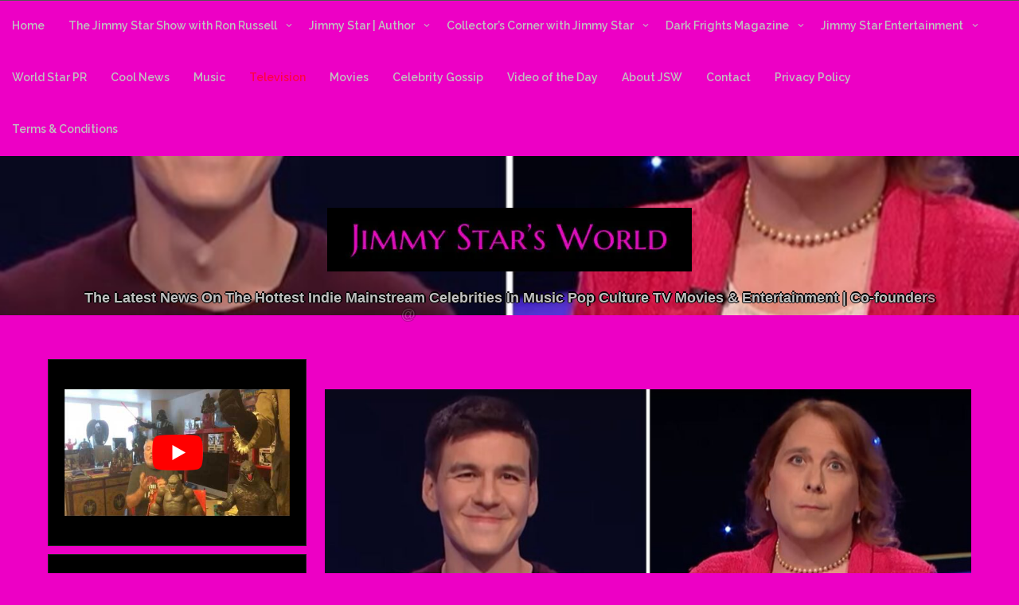

--- FILE ---
content_type: text/html; charset=UTF-8
request_url: https://www.jimmystarsworld.com/television/which-masters-contestant-wont-be-in-the-finals/
body_size: 38880
content:
<!DOCTYPE html>
<html itemscope itemtype="http://schema.org/WebPage" lang="en-US">
<head>
	<meta charset="UTF-8">
	<meta name="viewport" content="width=device-width, initial-scale=1">
	<link rel="profile" href="https://gmpg.org/xfn/11">
	<style id="jetpack-boost-critical-css">@media all{#primary{width:70%;float:right;margin-top:55px}#secondary{display:block!important;width:28%;float:left;margin-top:55px}}@media all{a{text-decoration:none!important}h1,h2,h3,p{font-family:"Segoe UI",Roboto,Oxygen-Sans,Ubuntu,Cantarell,"Helvetica Neue",sans-serif}@font-face{font-family:icomoon;font-weight:400;font-style:normal;font-display:block}[class*=" icon-"]{font-family:icomoon!important;speak:never;font-style:normal;font-weight:400;font-variant:normal;text-transform:none;line-height:1;-webkit-font-smoothing:antialiased;-moz-osx-font-smoothing:grayscale}}@media all{html{line-height:1.15;-webkit-text-size-adjust:100%}body{margin:0;color:#04134e;font-size:14px;font-family:Raleway,sans-serif;background:#fff}*{-webkit-box-sizing:border-box;-moz-box-sizing:border-box;-ms-box-sizing:border-box;box-sizing:border-box}h1{font-size:2em;margin:0;font-weight:700}a{background-color:transparent;text-decoration:none}strong{font-weight:bolder}img{border-style:none}button{font-family:inherit;font-size:100%;line-height:1.15;margin:0;background:#eee;border:#04134e;color:#04134e}button{overflow:visible}button{text-transform:none}button{-webkit-appearance:button}h1,h2,h3{clear:both;font-family:Raleway,Arial,Helvetica,sans-serif;color:#1a1a1a;font-weight:900}p{margin-bottom:10px}em,i{font-style:italic}html{box-sizing:border-box}main{margin:0 auto;text-align:center;overflow:hidden}body #primary main article{background:#fff}*,:after,:before{box-sizing:inherit}ul{list-style:disc}img{height:auto;max-width:100%}figure{margin:1em 0}.single ul,ul{margin:0 0 25.6px 18px;padding:0}button{background:#c36dff;color:#fff;text-transform:uppercase;padding:11px;position:relative}.site-header{position:relative}.postnav{margin-top:20px;display:inline-block;width:100%;padding:20px 40px}.postnav .dashicons{bottom:1px;position:relative;display:inline;font-size:30px;vertical-align:middle;color:#666}.postnav .dashicons-arrow-left{left:10px}.postnav .dashicons-arrow-right{right:10px}.postnav a{color:#666;font-size:16px;font-family:Raleway,sans-serif;font-weight:900}.postnav .nav-previous{float:left;padding:5px;color:#101010}.postnav .nav-next{float:right;padding:5px;color:#101010}.grid-top{width:100%;padding:0;max-width:100%;margin:0 auto;text-align:center;line-height:18px;z-index:799;border-top:1px solid #555}#mobile-grid{display:none}.header-image{position:relative;z-index:1;width:100%;height:560px;background-position:center center;background-repeat:no-repeat;background-size:cover}.header-logo{width:100%;height:auto}.site-branding{position:absolute;z-index:998;top:25%;display:inline-block;padding:15px;margin:0 auto;width:100%;color:#04134e;text-align:center}.site-description{right:15%;color:#fff;line-height:inherit;margin:10px;padding-top:10px;font-weight:800;font-size:18px}.s-shadow{position:absolute;top:0;z-index:9;width:100%;height:100%;overflow:hidden}a{color:#282828}article p a{text-decoration:underline}article li a,article p a{color:#15c;text-decoration:underline}#site-navigation #primary-menu{padding-right:40px}#site-navigation-mobile #primary-menu{padding-right:40px}#site-navigation{display:table;position:relative;z-index:999;margin:0 auto;text-decoration:none;max-width:100%}#site-navigation-mobile{display:block;position:relative;z-index:999;padding:0 0 0 45px;font-weight:700;text-decoration:none;max-width:100%}.main-navigation ul{position:relative;z-index:999;padding:0;margin:0 auto;color:#fff;list-style:none}.main-navigation ul ul{position:absolute;z-index:9999999;min-width:150px;padding:0;background:#fff}.main-navigation ul:after{display:block;content:"";clear:both}.main-navigation ul li{float:left;text-align:left}.s-hidden{overflow:hidden}.main-navigation ul li a{font-weight:600;display:inline-block;color:#333;width:100%;font-family:Raleway,Arial,Helvetica,sans-serif}#primary-menu li a{padding:22px 15px 25px 15px}.main-navigation ul ul li{position:relative;z-index:999;float:none;min-width:100px;margin:0}.main-navigation ul ul li a{color:#333}.main-navigation ul ul{position:absolute;left:-99999px;z-index:0;border-left:4px solid #c36dff}.menu-toggle{display:block}.menu-toggle{padding:0 0 15px 0;font-size:22px;display:none}.comment-reply-title small a:before,.menu-item-has-children a:after{display:inline-block;font-size:10px;font-style:normal;font-variant:normal;font-weight:400;speak:none;text-align:center;text-decoration:inherit}.main-navigation ul li>a:after{display:inline-block;font-family:dashicons;content:"";left:10px;position:relative;-webkit-transform:rotate(90deg);-moz-transform:rotate(90deg);-ms-transform:rotate(90deg);transform:rotate(90deg)}.main-navigation ul ul li>a:after{position:relative;left:10px;font-family:dashicons;content:"";-webkit-transform:rotate(0);-moz-transform:rotate(0);-ms-transform:rotate(0);transform:rotate(0)}.main-navigation li>a:only-child:after{content:""}#s-button-menu{display:none}#primary-menu .sub-menu li a{padding:8px 15px 8px 15px;font-size:12px;min-height:35px}.screen-reader-text{border:0;clip:rect(1px,1px,1px,1px);clip-path:inset(50%);height:1px;margin:-1px;overflow:hidden;padding:0;position:absolute!important;width:1px;word-wrap:normal!important}.entry-content:after,.entry-content:before,.site-content:after,.site-content:before,.site-header:after,.site-header:before{content:"";display:table;table-layout:fixed}.entry-content:after,.site-content:after,.site-header:after{clear:both}.widget-title{margin-top:5px;margin-bottom:5px}.art-width{padding:60px}.all-header{height:auto}#content{max-width:100%;margin:0 auto;margin-bottom:20px}article{vertical-align:top;text-align:left;width:100%;display:inline-block;padding:0;overflow:hidden;font-family:Raleway}.single #comments,.single article{padding:20px 60px 60px 60px}.single .art-width{padding:0}.single .entry-footer{position:static}article p,p{line-height:1.7em;font-weight:600;font-size:17px;line-height:27px;color:#333}article header .entry-title{font-size:30px;display:inline-block;width:100%;vertical-align:top;padding-bottom:10px}article .entry-header{width:100%}.entry-footer .dashicons,.entry-meta .dashicons{font-size:14px;padding:2px;color:#04134e;vertical-align:middle}.entry-meta span{font-size:11px}.news-cate{display:inline-table;font-size:12px;color:#333;padding:0 2px;margin-top:5px}.news-cate .dashicons,.news-cate a{display:inline-table;color:#333;font-size:13px}.entry-footer{position:relative;display:inline-block;width:100%;right:5px}#primary{width:100%;float:none}#secondary{display:none}#secondary section{padding:0 20px;border-bottom:1px solid #eee;background:#fff;margin-bottom:10px;padding:20px}.post{margin:0}.post-thumb-featured{width:100%;height:auto;display:inline-block}iframe{max-width:100%}.custom-logo-link{display:inline-block}@media screen and (max-width:800px){body #content #primary,body #secondary{position:relative;width:100%!important;float:none!important;margin:0 auto!important;text-align:left;padding-right:auto;left:0;border:0}article{width:100%!important}body #content{padding:10px!important}#primary,#secondary{padding:0!important}body #content #secondary{width:100%!important}.site-branding{width:100%;padding:10px}.site-branding .site-description{font-size:4vw;width:100%;text-align:center}.header-image{top:5px}#mobile-grid{position:relative;display:block;overflow:hidden}#content{padding:10px}.main-navigation ul li{width:100%;float:none;display:block;text-align:left;margin:0;padding:0}#site-navigation{position:static;max-width:100%;display:none}#site-navigation-mobile{position:static;max-width:100%;display:none}.main-navigation ul,.main-navigation ul ul{position:static;width:100%;margin:0;padding:0}.main-navigation ul li a,.main-navigation ul ul li a{padding-left:10px}.main-navigation ul li a{border-bottom:1px solid #111;border-top:1px solid #444}.main-navigation ul li a{padding:10px}.main-navigation ul ul li a{padding:5px!important;padding-left:10px!important}#s-button-menu{display:block}#s-button-menu{width:60px;padding:10px;margin:0;background:0 0;z-index:9}.main-navigation ul li{position:relative}.main-navigation ul li>a:after,.main-navigation ul ul li>a:after{-webkit-transform:rotate(90deg);-moz-transform:rotate(90deg);-ms-transform:rotate(90deg);transform:rotate(90deg)}.grid-top{display:none}#primary-menu li a{padding:5px;background-color:#000;color:#fff}.main-navigation ul ul{border-left:none;display:block}#site-navigation{padding:0 10px}#site-navigation-mobile{padding:0 10px}article .entry-header{text-align:center}article header .entry-title{width:100%;font-size:20px}.main-navigation ul li{-webkit-transform-origin:none!important;transform-origin:none!important}#content{overflow:hidden}.entry-meta span{margin-top:5px}.custom-logo-link{display:table;margin:0 auto}.single #comments,.single article{padding:10px}}}@media all{.cd-top{position:fixed;bottom:20px;right:20px;display:inline-block;height:40px;width:40px;box-shadow:0 0 10px rgba(0,0,0,.05);background-color:#c36dff;z-index:9;color:#fff;visibility:hidden;opacity:0}.cd-top .dashicons{font-size:20px;padding:10px;font-weight:700}}@media all{.sr-only{position:absolute;width:1px;height:1px;padding:0;margin:-1px;overflow:hidden;clip:rect(0,0,0,0);border:0}}@media all{[data-aos^=fade][data-aos^=fade]{opacity:0}[data-aos=fade-left]{transform:translate3d(100px,0,0)}}@media all{.main-navigation ul ul,body{background:#000}.news-cate .dashicons,.news-cate a{color:#eee}#secondary section,.main-navigation ul li a,.site-description,a,article p,body,button,h1,h2,h3,p{color:silver}#secondary section{border:1px solid #222!important}#secondary section,body #primary main article,button{background:#101010}.main-navigation ul ul li a{color:#fff}}@media all{.addtoany_content{clear:both;margin:16px auto}.addtoany_header{margin:0 0 16px}.addtoany_list{display:inline;line-height:16px}.a2a_kit a:empty{display:none}.addtoany_list a{border:0;box-shadow:none;display:inline-block;font-size:16px;padding:0 4px;vertical-align:middle}.addtoany_special_service{display:inline-block;vertical-align:middle}}@media all{@charset "UTF-8";div.sharedaddy h3.sd-title:before{border-top:1px solid #dcdcde;content:"";display:block;margin-bottom:1em;min-width:30px;width:100%}div.jetpack-likes-widget-wrapper{min-height:50px;position:relative;width:100%}div.jetpack-likes-widget-wrapper .sd-link-color{font-size:12px}#likes-other-gravatars{background-color:#2e4453;border-width:0;box-shadow:0 0 10px #2e4453;box-shadow:0 0 10px rgba(46,68,83,.6);display:none;min-width:130px;padding:10px 10px 12px;position:absolute;z-index:1000}#likes-other-gravatars *{line-height:normal}#likes-other-gravatars .likes-text{color:#fff;font-size:12px;padding-bottom:8px}#likes-other-gravatars ul{list-style-type:none;margin:0;padding:0;text-indent:0}#likes-other-gravatars ul.wpl-avatars{display:block;max-height:190px;overflow:auto}.post-likes-widget-placeholder{border-width:0;margin:0;position:relative}.post-likes-widget-placeholder .button{display:none}.post-likes-widget-placeholder .loading{color:#999;font-size:12px}#jp-relatedposts{clear:both;display:none;margin:1em 0;padding-top:1em;position:relative}.jp-relatedposts:after{clear:both;content:"";display:block}#jp-relatedposts h3.jp-relatedposts-headline{display:inline-block;float:left;font-family:inherit;font-size:9pt;font-weight:700;margin:0 0 1em}#jp-relatedposts h3.jp-relatedposts-headline em:before{border-top:1px solid #dcdcde;border-top:1px solid rgba(0,0,0,.2);content:"";display:block;margin-bottom:1em;min-width:30px;width:100%}#jp-relatedposts h3.jp-relatedposts-headline em{font-style:normal;font-weight:700}#content div.sharedaddy,#main div.sharedaddy,div.sharedaddy{clear:both}div.sharedaddy h3.sd-title{display:inline-block;font-size:9pt;font-weight:700;line-height:1.2;margin:0 0 1em}.sd-sharing{margin-bottom:1em}.sd-content ul{list-style:none!important;margin:0!important;padding:0!important}.sd-content ul li{display:inline-block}.sd-content ul li a.sd-button,.sd-social-icon-text .sd-content ul li a.sd-button{background:#fff;border-radius:4px;box-shadow:0 1px 2px rgba(0,0,0,.12),0 0 0 1px rgba(0,0,0,.12);color:#2c3338!important;display:inline-block;font-family:Open Sans,sans-serif;font-size:13px;font-weight:500;line-height:23px;padding:4px 11px 3px 9px;text-decoration:none!important;text-shadow:none}.sd-content ul li a.sd-button>span,.sd-social-icon-text .sd-content ul li a.sd-button>span{line-height:23px;margin-left:6px}.sd-content ul li a.sd-button:before{-webkit-font-smoothing:antialiased;-moz-osx-font-smoothing:grayscale;display:inline-block;font:normal 18px/1 social-logos;text-align:center;vertical-align:top}.sd-social-icon-text ul li a.sd-button:before{position:relative;top:2px}@media screen and (-webkit-min-device-pixel-ratio:0){.sd-content ul li a.sd-button:before{position:relative;top:2px}}.sd-content ul li{margin:0 8px 12px 0;padding:0}.sd-social-icon-text .sd-content li.share-twitter a:before{content:""}.sd-social-icon-text .sd-content li.share-facebook a:before{content:""}.screen-reader-text{clip:rect(1px,1px,1px,1px);word-wrap:normal!important;border:0;-webkit-clip-path:inset(50%);clip-path:inset(50%);height:1px;margin:-1px;overflow:hidden;padding:0;position:absolute!important;width:1px}}@media all{@charset "UTF-8";ul{box-sizing:border-box}.entry-content{counter-reset:footnotes}.screen-reader-text{clip:rect(1px,1px,1px,1px);word-wrap:normal!important;border:0;-webkit-clip-path:inset(50%);clip-path:inset(50%);height:1px;margin:-1px;overflow:hidden;padding:0;position:absolute;width:1px}:where(figure){margin:0 0 1em}}@media all{@font-face{font-family:dashicons;font-weight:400;font-style:normal}.dashicons{font-family:dashicons;display:inline-block;line-height:1;font-weight:400;font-style:normal;speak:never;text-decoration:inherit;text-transform:none;text-rendering:auto;-webkit-font-smoothing:antialiased;-moz-osx-font-smoothing:grayscale;width:20px;height:20px;font-size:20px;vertical-align:top;text-align:center}.dashicons-arrow-left:before{content:""}.dashicons-arrow-right:before{content:""}.dashicons-arrow-up-alt2:before{content:""}.dashicons-businessman:before{content:""}.dashicons-calendar:before{content:""}.dashicons-portfolio:before{content:""}}@media all{@font-face{font-family:icomoon;font-weight:400;font-style:normal;font-display:block}[class*=" icon-"]{font-family:icomoon!important;speak:none;font-style:normal;font-weight:400;font-variant:normal;text-transform:none;line-height:1;-webkit-font-smoothing:antialiased;-moz-osx-font-smoothing:grayscale}}@media all{a,article,body,em,figure,h1,h2,h3,html,i,iframe,img,p,strong,ul{margin:0;padding:0;border:0;font:inherit;font-size:100%;vertical-align:baseline}html{line-height:1}ul{list-style:none}article,figure,main{display:block}*{box-sizing:border-box}.centralise{position:relative;max-width:1108px;margin-left:auto;margin-right:auto;width:1108px}.centralise:after{content:" ";display:block;clear:both}@media screen and (max-width:1107px){.centralise{width:1003px}}@media screen and (max-width:1023px){.centralise{width:747px}}@media screen and (max-width:767px){.centralise{width:100%;padding-left:10px;padding-right:10px}}@font-face{font-family:Replica-Bold;font-weight:400;font-style:normal}body{font-family:"Chronicle Text G1 A","Chronicle Text G1 B",Georgia,Times,"Times New Roman",serif;font-style:normal;font-weight:400;-webkit-font-smoothing:antialiased;-moz-osx-font-smoothing:grayscale}h1,h2,h3{font-family:Replica-Bold;margin-bottom:20px}h1{font-size:3em;line-height:56px;clear:left}h2{font-size:1.75em;line-height:34px;clear:left}h3{font-size:1.25em;line-height:24px;clear:left}p{font-size:1.125em;line-height:24px;margin-bottom:20px}a{color:#58595b;text-decoration:none}ul{margin-bottom:20px;list-style:disc;list-style-position:outside;margin-left:20px}em{font-style:italic}strong{font-weight:700}button{padding:12px 24px;padding:.75rem 1.5rem;font-size:14px;font-size:.875rem;background:#333;color:#fff;display:inline-block;font-weight:400;text-transform:uppercase;border:0}.screen-reader-text{clip:rect(1px,1px,1px,1px);position:absolute!important;height:1px;width:1px;overflow:hidden}.overlay{display:none;position:fixed;width:100%;height:100%;top:0;left:0;background-color:#f9f3bb;z-index:30}.networkOverlay .centralise{display:table;height:100%}.networkOverlay .networkContent{display:table-cell;vertical-align:middle;width:560px;text-align:center}.networkOverlay .networkContent img{width:80px;margin-bottom:60px}.networkOverlay .networkContent h2{font-size:2.875em;line-height:54px;margin-bottom:55px}.networkOverlay .networkContent p{font-weight:700;font-size:1em;line-height:26px;margin-bottom:40px}}</style><title>Which &#8216;Masters&#8217; Contestant Won&#8217;t Be in the Finals? &#8211; Jimmy Star&#039;s World</title>
<meta name='robots' content='max-image-preview:large' />
<link rel='dns-prefetch' href='//static.addtoany.com' />
<link rel='dns-prefetch' href='//secure.gravatar.com' />
<link rel='dns-prefetch' href='//stats.wp.com' />
<link rel='dns-prefetch' href='//fonts.googleapis.com' />
<link rel='dns-prefetch' href='//v0.wordpress.com' />
<link rel='dns-prefetch' href='//widgets.wp.com' />
<link rel='dns-prefetch' href='//s0.wp.com' />
<link rel='dns-prefetch' href='//0.gravatar.com' />
<link rel='dns-prefetch' href='//1.gravatar.com' />
<link rel='dns-prefetch' href='//2.gravatar.com' />
<link rel='dns-prefetch' href='//www.googletagmanager.com' />
<link rel='dns-prefetch' href='//pagead2.googlesyndication.com' />
<link rel='preconnect' href='//i0.wp.com' />
<link rel='preconnect' href='//c0.wp.com' />
<link rel="alternate" type="application/rss+xml" title="Jimmy Star&#039;s World &raquo; Feed" href="https://www.jimmystarsworld.com/feed/" />
<link rel="alternate" type="application/rss+xml" title="Jimmy Star&#039;s World &raquo; Comments Feed" href="https://www.jimmystarsworld.com/comments/feed/" />
<link rel="alternate" type="application/rss+xml" title="Jimmy Star&#039;s World &raquo; Which &#8216;Masters&#8217; Contestant Won&#8217;t Be in the Finals? Comments Feed" href="https://www.jimmystarsworld.com/television/which-masters-contestant-wont-be-in-the-finals/feed/" />
<link rel="alternate" title="oEmbed (JSON)" type="application/json+oembed" href="https://www.jimmystarsworld.com/wp-json/oembed/1.0/embed?url=https%3A%2F%2Fwww.jimmystarsworld.com%2Ftelevision%2Fwhich-masters-contestant-wont-be-in-the-finals%2F" />
<link rel="alternate" title="oEmbed (XML)" type="text/xml+oembed" href="https://www.jimmystarsworld.com/wp-json/oembed/1.0/embed?url=https%3A%2F%2Fwww.jimmystarsworld.com%2Ftelevision%2Fwhich-masters-contestant-wont-be-in-the-finals%2F&#038;format=xml" />
		<!-- This site uses the Google Analytics by MonsterInsights plugin v9.11.1 - Using Analytics tracking - https://www.monsterinsights.com/ -->
							
			
							<!-- / Google Analytics by MonsterInsights -->
		<style id='wp-img-auto-sizes-contain-inline-css' type='text/css'>
img:is([sizes=auto i],[sizes^="auto," i]){contain-intrinsic-size:3000px 1500px}
/*# sourceURL=wp-img-auto-sizes-contain-inline-css */
</style>
<noscript><link data-minify="1" rel='stylesheet' id='jetpack_related-posts-css' href='https://www.jimmystarsworld.com/wp-content/cache/min/1/p/jetpack/15.4/modules/related-posts/related-posts.css?ver=1767827514' type='text/css' media='all' />
</noscript><link data-minify="1" data-media="all" onload="this.media=this.dataset.media; delete this.dataset.media; this.removeAttribute( &apos;onload&apos; );" rel='stylesheet' id='jetpack_related-posts-css' href='https://www.jimmystarsworld.com/wp-content/cache/min/1/p/jetpack/15.4/modules/related-posts/related-posts.css?ver=1767827514' type='text/css' media="not all" />
<noscript><link data-minify="1" rel='stylesheet' id='sbi_styles-css' href='https://www.jimmystarsworld.com/wp-content/cache/min/1/wp-content/plugins/instagram-feed/css/sbi-styles.min.css?ver=1754979015' type='text/css' media='all' />
</noscript><link data-minify="1" data-media="all" onload="this.media=this.dataset.media; delete this.dataset.media; this.removeAttribute( &apos;onload&apos; );" rel='stylesheet' id='sbi_styles-css' href='https://www.jimmystarsworld.com/wp-content/cache/min/1/wp-content/plugins/instagram-feed/css/sbi-styles.min.css?ver=1754979015' type='text/css' media="not all" />
<style id='wp-emoji-styles-inline-css' type='text/css'>

	img.wp-smiley, img.emoji {
		display: inline !important;
		border: none !important;
		box-shadow: none !important;
		height: 1em !important;
		width: 1em !important;
		margin: 0 0.07em !important;
		vertical-align: -0.1em !important;
		background: none !important;
		padding: 0 !important;
	}
/*# sourceURL=wp-emoji-styles-inline-css */
</style>
<style id='wp-block-library-inline-css' type='text/css'>
:root{--wp-block-synced-color:#7a00df;--wp-block-synced-color--rgb:122,0,223;--wp-bound-block-color:var(--wp-block-synced-color);--wp-editor-canvas-background:#ddd;--wp-admin-theme-color:#007cba;--wp-admin-theme-color--rgb:0,124,186;--wp-admin-theme-color-darker-10:#006ba1;--wp-admin-theme-color-darker-10--rgb:0,107,160.5;--wp-admin-theme-color-darker-20:#005a87;--wp-admin-theme-color-darker-20--rgb:0,90,135;--wp-admin-border-width-focus:2px}@media (min-resolution:192dpi){:root{--wp-admin-border-width-focus:1.5px}}.wp-element-button{cursor:pointer}:root .has-very-light-gray-background-color{background-color:#eee}:root .has-very-dark-gray-background-color{background-color:#313131}:root .has-very-light-gray-color{color:#eee}:root .has-very-dark-gray-color{color:#313131}:root .has-vivid-green-cyan-to-vivid-cyan-blue-gradient-background{background:linear-gradient(135deg,#00d084,#0693e3)}:root .has-purple-crush-gradient-background{background:linear-gradient(135deg,#34e2e4,#4721fb 50%,#ab1dfe)}:root .has-hazy-dawn-gradient-background{background:linear-gradient(135deg,#faaca8,#dad0ec)}:root .has-subdued-olive-gradient-background{background:linear-gradient(135deg,#fafae1,#67a671)}:root .has-atomic-cream-gradient-background{background:linear-gradient(135deg,#fdd79a,#004a59)}:root .has-nightshade-gradient-background{background:linear-gradient(135deg,#330968,#31cdcf)}:root .has-midnight-gradient-background{background:linear-gradient(135deg,#020381,#2874fc)}:root{--wp--preset--font-size--normal:16px;--wp--preset--font-size--huge:42px}.has-regular-font-size{font-size:1em}.has-larger-font-size{font-size:2.625em}.has-normal-font-size{font-size:var(--wp--preset--font-size--normal)}.has-huge-font-size{font-size:var(--wp--preset--font-size--huge)}.has-text-align-center{text-align:center}.has-text-align-left{text-align:left}.has-text-align-right{text-align:right}.has-fit-text{white-space:nowrap!important}#end-resizable-editor-section{display:none}.aligncenter{clear:both}.items-justified-left{justify-content:flex-start}.items-justified-center{justify-content:center}.items-justified-right{justify-content:flex-end}.items-justified-space-between{justify-content:space-between}.screen-reader-text{border:0;clip-path:inset(50%);height:1px;margin:-1px;overflow:hidden;padding:0;position:absolute;width:1px;word-wrap:normal!important}.screen-reader-text:focus{background-color:#ddd;clip-path:none;color:#444;display:block;font-size:1em;height:auto;left:5px;line-height:normal;padding:15px 23px 14px;text-decoration:none;top:5px;width:auto;z-index:100000}html :where(.has-border-color){border-style:solid}html :where([style*=border-top-color]){border-top-style:solid}html :where([style*=border-right-color]){border-right-style:solid}html :where([style*=border-bottom-color]){border-bottom-style:solid}html :where([style*=border-left-color]){border-left-style:solid}html :where([style*=border-width]){border-style:solid}html :where([style*=border-top-width]){border-top-style:solid}html :where([style*=border-right-width]){border-right-style:solid}html :where([style*=border-bottom-width]){border-bottom-style:solid}html :where([style*=border-left-width]){border-left-style:solid}html :where(img[class*=wp-image-]){height:auto;max-width:100%}:where(figure){margin:0 0 1em}html :where(.is-position-sticky){--wp-admin--admin-bar--position-offset:var(--wp-admin--admin-bar--height,0px)}@media screen and (max-width:600px){html :where(.is-position-sticky){--wp-admin--admin-bar--position-offset:0px}}

/*# sourceURL=wp-block-library-inline-css */
</style><style id='wp-block-heading-inline-css' type='text/css'>
h1:where(.wp-block-heading).has-background,h2:where(.wp-block-heading).has-background,h3:where(.wp-block-heading).has-background,h4:where(.wp-block-heading).has-background,h5:where(.wp-block-heading).has-background,h6:where(.wp-block-heading).has-background{padding:1.25em 2.375em}h1.has-text-align-left[style*=writing-mode]:where([style*=vertical-lr]),h1.has-text-align-right[style*=writing-mode]:where([style*=vertical-rl]),h2.has-text-align-left[style*=writing-mode]:where([style*=vertical-lr]),h2.has-text-align-right[style*=writing-mode]:where([style*=vertical-rl]),h3.has-text-align-left[style*=writing-mode]:where([style*=vertical-lr]),h3.has-text-align-right[style*=writing-mode]:where([style*=vertical-rl]),h4.has-text-align-left[style*=writing-mode]:where([style*=vertical-lr]),h4.has-text-align-right[style*=writing-mode]:where([style*=vertical-rl]),h5.has-text-align-left[style*=writing-mode]:where([style*=vertical-lr]),h5.has-text-align-right[style*=writing-mode]:where([style*=vertical-rl]),h6.has-text-align-left[style*=writing-mode]:where([style*=vertical-lr]),h6.has-text-align-right[style*=writing-mode]:where([style*=vertical-rl]){rotate:180deg}
/*# sourceURL=https://c0.wp.com/c/6.9/wp-includes/blocks/heading/style.min.css */
</style>
<style id='global-styles-inline-css' type='text/css'>
:root{--wp--preset--aspect-ratio--square: 1;--wp--preset--aspect-ratio--4-3: 4/3;--wp--preset--aspect-ratio--3-4: 3/4;--wp--preset--aspect-ratio--3-2: 3/2;--wp--preset--aspect-ratio--2-3: 2/3;--wp--preset--aspect-ratio--16-9: 16/9;--wp--preset--aspect-ratio--9-16: 9/16;--wp--preset--color--black: #000000;--wp--preset--color--cyan-bluish-gray: #abb8c3;--wp--preset--color--white: #ffffff;--wp--preset--color--pale-pink: #f78da7;--wp--preset--color--vivid-red: #cf2e2e;--wp--preset--color--luminous-vivid-orange: #ff6900;--wp--preset--color--luminous-vivid-amber: #fcb900;--wp--preset--color--light-green-cyan: #7bdcb5;--wp--preset--color--vivid-green-cyan: #00d084;--wp--preset--color--pale-cyan-blue: #8ed1fc;--wp--preset--color--vivid-cyan-blue: #0693e3;--wp--preset--color--vivid-purple: #9b51e0;--wp--preset--gradient--vivid-cyan-blue-to-vivid-purple: linear-gradient(135deg,rgb(6,147,227) 0%,rgb(155,81,224) 100%);--wp--preset--gradient--light-green-cyan-to-vivid-green-cyan: linear-gradient(135deg,rgb(122,220,180) 0%,rgb(0,208,130) 100%);--wp--preset--gradient--luminous-vivid-amber-to-luminous-vivid-orange: linear-gradient(135deg,rgb(252,185,0) 0%,rgb(255,105,0) 100%);--wp--preset--gradient--luminous-vivid-orange-to-vivid-red: linear-gradient(135deg,rgb(255,105,0) 0%,rgb(207,46,46) 100%);--wp--preset--gradient--very-light-gray-to-cyan-bluish-gray: linear-gradient(135deg,rgb(238,238,238) 0%,rgb(169,184,195) 100%);--wp--preset--gradient--cool-to-warm-spectrum: linear-gradient(135deg,rgb(74,234,220) 0%,rgb(151,120,209) 20%,rgb(207,42,186) 40%,rgb(238,44,130) 60%,rgb(251,105,98) 80%,rgb(254,248,76) 100%);--wp--preset--gradient--blush-light-purple: linear-gradient(135deg,rgb(255,206,236) 0%,rgb(152,150,240) 100%);--wp--preset--gradient--blush-bordeaux: linear-gradient(135deg,rgb(254,205,165) 0%,rgb(254,45,45) 50%,rgb(107,0,62) 100%);--wp--preset--gradient--luminous-dusk: linear-gradient(135deg,rgb(255,203,112) 0%,rgb(199,81,192) 50%,rgb(65,88,208) 100%);--wp--preset--gradient--pale-ocean: linear-gradient(135deg,rgb(255,245,203) 0%,rgb(182,227,212) 50%,rgb(51,167,181) 100%);--wp--preset--gradient--electric-grass: linear-gradient(135deg,rgb(202,248,128) 0%,rgb(113,206,126) 100%);--wp--preset--gradient--midnight: linear-gradient(135deg,rgb(2,3,129) 0%,rgb(40,116,252) 100%);--wp--preset--font-size--small: 13px;--wp--preset--font-size--medium: 20px;--wp--preset--font-size--large: 36px;--wp--preset--font-size--x-large: 42px;--wp--preset--spacing--20: 0.44rem;--wp--preset--spacing--30: 0.67rem;--wp--preset--spacing--40: 1rem;--wp--preset--spacing--50: 1.5rem;--wp--preset--spacing--60: 2.25rem;--wp--preset--spacing--70: 3.38rem;--wp--preset--spacing--80: 5.06rem;--wp--preset--shadow--natural: 6px 6px 9px rgba(0, 0, 0, 0.2);--wp--preset--shadow--deep: 12px 12px 50px rgba(0, 0, 0, 0.4);--wp--preset--shadow--sharp: 6px 6px 0px rgba(0, 0, 0, 0.2);--wp--preset--shadow--outlined: 6px 6px 0px -3px rgb(255, 255, 255), 6px 6px rgb(0, 0, 0);--wp--preset--shadow--crisp: 6px 6px 0px rgb(0, 0, 0);}:where(.is-layout-flex){gap: 0.5em;}:where(.is-layout-grid){gap: 0.5em;}body .is-layout-flex{display: flex;}.is-layout-flex{flex-wrap: wrap;align-items: center;}.is-layout-flex > :is(*, div){margin: 0;}body .is-layout-grid{display: grid;}.is-layout-grid > :is(*, div){margin: 0;}:where(.wp-block-columns.is-layout-flex){gap: 2em;}:where(.wp-block-columns.is-layout-grid){gap: 2em;}:where(.wp-block-post-template.is-layout-flex){gap: 1.25em;}:where(.wp-block-post-template.is-layout-grid){gap: 1.25em;}.has-black-color{color: var(--wp--preset--color--black) !important;}.has-cyan-bluish-gray-color{color: var(--wp--preset--color--cyan-bluish-gray) !important;}.has-white-color{color: var(--wp--preset--color--white) !important;}.has-pale-pink-color{color: var(--wp--preset--color--pale-pink) !important;}.has-vivid-red-color{color: var(--wp--preset--color--vivid-red) !important;}.has-luminous-vivid-orange-color{color: var(--wp--preset--color--luminous-vivid-orange) !important;}.has-luminous-vivid-amber-color{color: var(--wp--preset--color--luminous-vivid-amber) !important;}.has-light-green-cyan-color{color: var(--wp--preset--color--light-green-cyan) !important;}.has-vivid-green-cyan-color{color: var(--wp--preset--color--vivid-green-cyan) !important;}.has-pale-cyan-blue-color{color: var(--wp--preset--color--pale-cyan-blue) !important;}.has-vivid-cyan-blue-color{color: var(--wp--preset--color--vivid-cyan-blue) !important;}.has-vivid-purple-color{color: var(--wp--preset--color--vivid-purple) !important;}.has-black-background-color{background-color: var(--wp--preset--color--black) !important;}.has-cyan-bluish-gray-background-color{background-color: var(--wp--preset--color--cyan-bluish-gray) !important;}.has-white-background-color{background-color: var(--wp--preset--color--white) !important;}.has-pale-pink-background-color{background-color: var(--wp--preset--color--pale-pink) !important;}.has-vivid-red-background-color{background-color: var(--wp--preset--color--vivid-red) !important;}.has-luminous-vivid-orange-background-color{background-color: var(--wp--preset--color--luminous-vivid-orange) !important;}.has-luminous-vivid-amber-background-color{background-color: var(--wp--preset--color--luminous-vivid-amber) !important;}.has-light-green-cyan-background-color{background-color: var(--wp--preset--color--light-green-cyan) !important;}.has-vivid-green-cyan-background-color{background-color: var(--wp--preset--color--vivid-green-cyan) !important;}.has-pale-cyan-blue-background-color{background-color: var(--wp--preset--color--pale-cyan-blue) !important;}.has-vivid-cyan-blue-background-color{background-color: var(--wp--preset--color--vivid-cyan-blue) !important;}.has-vivid-purple-background-color{background-color: var(--wp--preset--color--vivid-purple) !important;}.has-black-border-color{border-color: var(--wp--preset--color--black) !important;}.has-cyan-bluish-gray-border-color{border-color: var(--wp--preset--color--cyan-bluish-gray) !important;}.has-white-border-color{border-color: var(--wp--preset--color--white) !important;}.has-pale-pink-border-color{border-color: var(--wp--preset--color--pale-pink) !important;}.has-vivid-red-border-color{border-color: var(--wp--preset--color--vivid-red) !important;}.has-luminous-vivid-orange-border-color{border-color: var(--wp--preset--color--luminous-vivid-orange) !important;}.has-luminous-vivid-amber-border-color{border-color: var(--wp--preset--color--luminous-vivid-amber) !important;}.has-light-green-cyan-border-color{border-color: var(--wp--preset--color--light-green-cyan) !important;}.has-vivid-green-cyan-border-color{border-color: var(--wp--preset--color--vivid-green-cyan) !important;}.has-pale-cyan-blue-border-color{border-color: var(--wp--preset--color--pale-cyan-blue) !important;}.has-vivid-cyan-blue-border-color{border-color: var(--wp--preset--color--vivid-cyan-blue) !important;}.has-vivid-purple-border-color{border-color: var(--wp--preset--color--vivid-purple) !important;}.has-vivid-cyan-blue-to-vivid-purple-gradient-background{background: var(--wp--preset--gradient--vivid-cyan-blue-to-vivid-purple) !important;}.has-light-green-cyan-to-vivid-green-cyan-gradient-background{background: var(--wp--preset--gradient--light-green-cyan-to-vivid-green-cyan) !important;}.has-luminous-vivid-amber-to-luminous-vivid-orange-gradient-background{background: var(--wp--preset--gradient--luminous-vivid-amber-to-luminous-vivid-orange) !important;}.has-luminous-vivid-orange-to-vivid-red-gradient-background{background: var(--wp--preset--gradient--luminous-vivid-orange-to-vivid-red) !important;}.has-very-light-gray-to-cyan-bluish-gray-gradient-background{background: var(--wp--preset--gradient--very-light-gray-to-cyan-bluish-gray) !important;}.has-cool-to-warm-spectrum-gradient-background{background: var(--wp--preset--gradient--cool-to-warm-spectrum) !important;}.has-blush-light-purple-gradient-background{background: var(--wp--preset--gradient--blush-light-purple) !important;}.has-blush-bordeaux-gradient-background{background: var(--wp--preset--gradient--blush-bordeaux) !important;}.has-luminous-dusk-gradient-background{background: var(--wp--preset--gradient--luminous-dusk) !important;}.has-pale-ocean-gradient-background{background: var(--wp--preset--gradient--pale-ocean) !important;}.has-electric-grass-gradient-background{background: var(--wp--preset--gradient--electric-grass) !important;}.has-midnight-gradient-background{background: var(--wp--preset--gradient--midnight) !important;}.has-small-font-size{font-size: var(--wp--preset--font-size--small) !important;}.has-medium-font-size{font-size: var(--wp--preset--font-size--medium) !important;}.has-large-font-size{font-size: var(--wp--preset--font-size--large) !important;}.has-x-large-font-size{font-size: var(--wp--preset--font-size--x-large) !important;}
/*# sourceURL=global-styles-inline-css */
</style>

<style id='classic-theme-styles-inline-css' type='text/css'>
/*! This file is auto-generated */
.wp-block-button__link{color:#fff;background-color:#32373c;border-radius:9999px;box-shadow:none;text-decoration:none;padding:calc(.667em + 2px) calc(1.333em + 2px);font-size:1.125em}.wp-block-file__button{background:#32373c;color:#fff;text-decoration:none}
/*# sourceURL=/wp-includes/css/classic-themes.min.css */
</style>
<noscript><link data-minify="1" rel='stylesheet' id='rpwd-public-style-css' href='https://www.jimmystarsworld.com/wp-content/cache/min/1/wp-content/plugins/recent-posts-widget-designer/assets/css/recent-post-widget-style.css?ver=1691780249' type='text/css' media='all' />
</noscript><link data-minify="1" data-media="all" onload="this.media=this.dataset.media; delete this.dataset.media; this.removeAttribute( &apos;onload&apos; );" rel='stylesheet' id='rpwd-public-style-css' href='https://www.jimmystarsworld.com/wp-content/cache/min/1/wp-content/plugins/recent-posts-widget-designer/assets/css/recent-post-widget-style.css?ver=1691780249' type='text/css' media="not all" />
<noscript><link data-minify="1" rel='stylesheet' id='wp-automatic-css' href='https://www.jimmystarsworld.com/wp-content/cache/min/1/wp-content/plugins/wp-automatic-plugin-for-wordpress/css/admin-dashboard.css?ver=1691780249' type='text/css' media='all' />
</noscript><link data-minify="1" data-media="all" onload="this.media=this.dataset.media; delete this.dataset.media; this.removeAttribute( &apos;onload&apos; );" rel='stylesheet' id='wp-automatic-css' href='https://www.jimmystarsworld.com/wp-content/cache/min/1/wp-content/plugins/wp-automatic-plugin-for-wordpress/css/admin-dashboard.css?ver=1691780249' type='text/css' media="not all" />
<noscript><link data-minify="1" rel='stylesheet' id='wp-automatic-gallery-css' href='https://www.jimmystarsworld.com/wp-content/cache/min/1/wp-content/plugins/wp-automatic-plugin-for-wordpress/css/wp-automatic.css?ver=1691780249' type='text/css' media='all' />
</noscript><link data-minify="1" data-media="all" onload="this.media=this.dataset.media; delete this.dataset.media; this.removeAttribute( &apos;onload&apos; );" rel='stylesheet' id='wp-automatic-gallery-css' href='https://www.jimmystarsworld.com/wp-content/cache/min/1/wp-content/plugins/wp-automatic-plugin-for-wordpress/css/wp-automatic.css?ver=1691780249' type='text/css' media="not all" />
<noscript><link data-minify="1" rel='stylesheet' id='music_star-style-css-css' href='https://www.jimmystarsworld.com/wp-content/cache/min/1/wp-content/themes/music-star/style.css?ver=1691780252' type='text/css' media='all' />
</noscript><link data-minify="1" data-media="all" onload="this.media=this.dataset.media; delete this.dataset.media; this.removeAttribute( &apos;onload&apos; );" rel='stylesheet' id='music_star-style-css-css' href='https://www.jimmystarsworld.com/wp-content/cache/min/1/wp-content/themes/music-star/style.css?ver=1691780252' type='text/css' media="not all" />
<style id='music_star-style-css-inline-css' type='text/css'>
.header-image {height: 200px !important;}
body {background: #ed00c5 !important;}@media screen and (max-width: 800px) { .header-image {height: 200px !important;} }.site-branding .site-title a, .site-title, .site-description { text-shadow: -1px 0 black, 0 1px black, 2px 0 black, 0 -2px black;}#grid-top nav ul .active a {color: #ff0044}article, #secondary section,.woocommerce ul.products li.product .button{ background: #000000 !important;}#content, .h-center {padding: 0 60px;}
.posted-date {display: none;} article header .entry-title {width: 100%; padding-left: 0 !important;} 
/*# sourceURL=music_star-style-css-inline-css */
</style>
<noscript><link data-minify="1" rel='stylesheet' id='dashicons-css' href='https://www.jimmystarsworld.com/wp-content/cache/min/1/c/6.9/wp-includes/css/dashicons.min.css?ver=1764724244' type='text/css' media='all' />
</noscript><link data-minify="1" data-media="all" onload="this.media=this.dataset.media; delete this.dataset.media; this.removeAttribute( &apos;onload&apos; );" rel='stylesheet' id='dashicons-css' href='https://www.jimmystarsworld.com/wp-content/cache/min/1/c/6.9/wp-includes/css/dashicons.min.css?ver=1764724244' type='text/css' media="not all" />
<noscript><link rel='stylesheet' id='music_star-Sans-font-css' href='//fonts.googleapis.com/css?family=Raleway%3A100%2C100i%2C200%2C200i%2C300%2C300i%2C400%2C400i%2C500%2C500i%2C600%2C600i%2C700%2C700i%2C800%2C800i%2C900%2C900i&#038;ver=6.9' type='text/css' media='all' />
</noscript><link data-media="all" onload="this.media=this.dataset.media; delete this.dataset.media; this.removeAttribute( &apos;onload&apos; );" rel='stylesheet' id='music_star-Sans-font-css' href='//fonts.googleapis.com/css?family=Raleway%3A100%2C100i%2C200%2C200i%2C300%2C300i%2C400%2C400i%2C500%2C500i%2C600%2C600i%2C700%2C700i%2C800%2C800i%2C900%2C900i&#038;ver=6.9' type='text/css' media="not all" />
<noscript><link data-minify="1" rel='stylesheet' id='music_star-animate-css-css' href='https://www.jimmystarsworld.com/wp-content/cache/min/1/wp-content/themes/music-star/css/animate.css?ver=1691780253' type='text/css' media='all' />
</noscript><link data-minify="1" data-media="all" onload="this.media=this.dataset.media; delete this.dataset.media; this.removeAttribute( &apos;onload&apos; );" rel='stylesheet' id='music_star-animate-css-css' href='https://www.jimmystarsworld.com/wp-content/cache/min/1/wp-content/themes/music-star/css/animate.css?ver=1691780253' type='text/css' media="not all" />
<noscript><link data-minify="1" rel='stylesheet' id='music_star-back-top-css-css' href='https://www.jimmystarsworld.com/wp-content/cache/min/1/wp-content/themes/music-star/include/back-to-top/style.css?ver=1691780253' type='text/css' media='all' />
</noscript><link data-minify="1" data-media="all" onload="this.media=this.dataset.media; delete this.dataset.media; this.removeAttribute( &apos;onload&apos; );" rel='stylesheet' id='music_star-back-top-css-css' href='https://www.jimmystarsworld.com/wp-content/cache/min/1/wp-content/themes/music-star/include/back-to-top/style.css?ver=1691780253' type='text/css' media="not all" />
<noscript><link data-minify="1" rel='stylesheet' id='music_star-font-awesome-css' href='https://www.jimmystarsworld.com/wp-content/cache/min/1/wp-content/themes/music-star/css/font-awesome.css?ver=1691780253' type='text/css' media='all' />
</noscript><link data-minify="1" data-media="all" onload="this.media=this.dataset.media; delete this.dataset.media; this.removeAttribute( &apos;onload&apos; );" rel='stylesheet' id='music_star-font-awesome-css' href='https://www.jimmystarsworld.com/wp-content/cache/min/1/wp-content/themes/music-star/css/font-awesome.css?ver=1691780253' type='text/css' media="not all" />
<noscript><link data-minify="1" rel='stylesheet' id='music_star-font-woo-css-css' href='https://www.jimmystarsworld.com/wp-content/cache/min/1/wp-content/themes/music-star/include/woocommerce/woo-css.css?ver=1691780253' type='text/css' media='all' />
</noscript><link data-minify="1" data-media="all" onload="this.media=this.dataset.media; delete this.dataset.media; this.removeAttribute( &apos;onload&apos; );" rel='stylesheet' id='music_star-font-woo-css-css' href='https://www.jimmystarsworld.com/wp-content/cache/min/1/wp-content/themes/music-star/include/woocommerce/woo-css.css?ver=1691780253' type='text/css' media="not all" />
<noscript><link data-minify="1" rel='stylesheet' id='music_star-aos-css-css' href='https://www.jimmystarsworld.com/wp-content/cache/min/1/wp-content/themes/music-star/include/animations/aos.css?ver=1691780254' type='text/css' media='all' />
</noscript><link data-minify="1" data-media="all" onload="this.media=this.dataset.media; delete this.dataset.media; this.removeAttribute( &apos;onload&apos; );" rel='stylesheet' id='music_star-aos-css-css' href='https://www.jimmystarsworld.com/wp-content/cache/min/1/wp-content/themes/music-star/include/animations/aos.css?ver=1691780254' type='text/css' media="not all" />
<noscript><link data-minify="1" rel='stylesheet' id='music_star-anima-css-css' href='https://www.jimmystarsworld.com/wp-content/cache/min/1/wp-content/themes/music-star/include/letters/anime.css?ver=1691780254' type='text/css' media='all' />
</noscript><link data-minify="1" data-media="all" onload="this.media=this.dataset.media; delete this.dataset.media; this.removeAttribute( &apos;onload&apos; );" rel='stylesheet' id='music_star-anima-css-css' href='https://www.jimmystarsworld.com/wp-content/cache/min/1/wp-content/themes/music-star/include/letters/anime.css?ver=1691780254' type='text/css' media="not all" />
<noscript><link data-minify="1" rel='stylesheet' id='music_star-dark-css-css' href='https://www.jimmystarsworld.com/wp-content/cache/min/1/wp-content/themes/music-star/css/dark.css?ver=1691780254' type='text/css' media='all' />
</noscript><link data-minify="1" data-media="all" onload="this.media=this.dataset.media; delete this.dataset.media; this.removeAttribute( &apos;onload&apos; );" rel='stylesheet' id='music_star-dark-css-css' href='https://www.jimmystarsworld.com/wp-content/cache/min/1/wp-content/themes/music-star/css/dark.css?ver=1691780254' type='text/css' media="not all" />
<noscript><link data-minify="1" rel='stylesheet' id='seos-home_images-css-css' href='https://www.jimmystarsworld.com/wp-content/cache/min/1/wp-content/themes/music-star/include/home-images/cat.css?ver=1691780254' type='text/css' media='all' />
</noscript><link data-minify="1" data-media="all" onload="this.media=this.dataset.media; delete this.dataset.media; this.removeAttribute( &apos;onload&apos; );" rel='stylesheet' id='seos-home_images-css-css' href='https://www.jimmystarsworld.com/wp-content/cache/min/1/wp-content/themes/music-star/include/home-images/cat.css?ver=1691780254' type='text/css' media="not all" />
<noscript><link data-minify="1" rel='stylesheet' id='music_star-sidebar-css' href='https://www.jimmystarsworld.com/wp-content/cache/min/1/wp-content/themes/music-star/layouts/left-sidebar.css?ver=1691780254' type='text/css' media='all' />
</noscript><link data-minify="1" data-media="all" onload="this.media=this.dataset.media; delete this.dataset.media; this.removeAttribute( &apos;onload&apos; );" rel='stylesheet' id='music_star-sidebar-css' href='https://www.jimmystarsworld.com/wp-content/cache/min/1/wp-content/themes/music-star/layouts/left-sidebar.css?ver=1691780254' type='text/css' media="not all" />
<noscript><link data-minify="1" rel='stylesheet' id='jetpack_likes-css' href='https://www.jimmystarsworld.com/wp-content/cache/min/1/p/jetpack/15.4/modules/likes/style.css?ver=1767827477' type='text/css' media='all' />
</noscript><link data-minify="1" data-media="all" onload="this.media=this.dataset.media; delete this.dataset.media; this.removeAttribute( &apos;onload&apos; );" rel='stylesheet' id='jetpack_likes-css' href='https://www.jimmystarsworld.com/wp-content/cache/min/1/p/jetpack/15.4/modules/likes/style.css?ver=1767827477' type='text/css' media="not all" />
<noscript><link rel='stylesheet' id='addtoany-css' href='https://www.jimmystarsworld.com/wp-content/plugins/add-to-any/addtoany.min.css?ver=1.16' type='text/css' media='all' />
</noscript><link data-media="all" onload="this.media=this.dataset.media; delete this.dataset.media; this.removeAttribute( &apos;onload&apos; );" rel='stylesheet' id='addtoany-css' href='https://www.jimmystarsworld.com/wp-content/plugins/add-to-any/addtoany.min.css?ver=1.16' type='text/css' media="not all" />
<style id='addtoany-inline-css' type='text/css'>
@media screen and (max-width:980px){
.a2a_floating_style.a2a_vertical_style{display:none;}
}
/*# sourceURL=addtoany-inline-css */
</style>
<style id='rocket-lazyload-inline-css' type='text/css'>
.rll-youtube-player{position:relative;padding-bottom:56.23%;height:0;overflow:hidden;max-width:100%;}.rll-youtube-player:focus-within{outline: 2px solid currentColor;outline-offset: 5px;}.rll-youtube-player iframe{position:absolute;top:0;left:0;width:100%;height:100%;z-index:100;background:0 0}.rll-youtube-player img{bottom:0;display:block;left:0;margin:auto;max-width:100%;width:100%;position:absolute;right:0;top:0;border:none;height:auto;-webkit-transition:.4s all;-moz-transition:.4s all;transition:.4s all}.rll-youtube-player img:hover{-webkit-filter:brightness(75%)}.rll-youtube-player .play{height:100%;width:100%;left:0;top:0;position:absolute;background:url(https://www.jimmystarsworld.com/wp-content/plugins/wp-rocket/assets/img/youtube.png) no-repeat center;background-color: transparent !important;cursor:pointer;border:none;}.wp-embed-responsive .wp-has-aspect-ratio .rll-youtube-player{position:absolute;padding-bottom:0;width:100%;height:100%;top:0;bottom:0;left:0;right:0}
/*# sourceURL=rocket-lazyload-inline-css */
</style>
<noscript><link data-minify="1" rel='stylesheet' id='sharedaddy-css' href='https://www.jimmystarsworld.com/wp-content/cache/min/1/p/jetpack/15.4/modules/sharedaddy/sharing.css?ver=1767827478' type='text/css' media='all' />
</noscript><link data-minify="1" data-media="all" onload="this.media=this.dataset.media; delete this.dataset.media; this.removeAttribute( &apos;onload&apos; );" rel='stylesheet' id='sharedaddy-css' href='https://www.jimmystarsworld.com/wp-content/cache/min/1/p/jetpack/15.4/modules/sharedaddy/sharing.css?ver=1767827478' type='text/css' media="not all" />
<noscript><link data-minify="1" rel='stylesheet' id='social-logos-css' href='https://www.jimmystarsworld.com/wp-content/cache/min/1/p/jetpack/15.4/_inc/social-logos/social-logos.min.css?ver=1767827478' type='text/css' media='all' />
</noscript><link data-minify="1" data-media="all" onload="this.media=this.dataset.media; delete this.dataset.media; this.removeAttribute( &apos;onload&apos; );" rel='stylesheet' id='social-logos-css' href='https://www.jimmystarsworld.com/wp-content/cache/min/1/p/jetpack/15.4/_inc/social-logos/social-logos.min.css?ver=1767827478' type='text/css' media="not all" />






<script data-jetpack-boost="ignore" type="text/javascript" src="https://c0.wp.com/c/6.9/wp-includes/js/jquery/jquery.min.js" id="jquery-core-js" defer></script>




<link rel="https://api.w.org/" href="https://www.jimmystarsworld.com/wp-json/" /><link rel="alternate" title="JSON" type="application/json" href="https://www.jimmystarsworld.com/wp-json/wp/v2/posts/73119" /><link rel="EditURI" type="application/rsd+xml" title="RSD" href="https://www.jimmystarsworld.com/xmlrpc.php?rsd" />
<!-- FIFU:meta:begin:image -->
<meta property="og:image" content="https://www.tvinsider.com/wp-content/uploads/2024/05/james-holzhauer-amy-schneider-1014x570.jpg" />
<!-- FIFU:meta:end:image --><!-- FIFU:meta:begin:twitter -->
<meta name="twitter:card" content="summary_large_image" />
<meta name="twitter:title" content="Which &#8216;Masters&#8217; Contestant Won&#8217;t Be in the Finals?" />
<meta name="twitter:description" content="" />
<meta name="twitter:image" content="https://www.tvinsider.com/wp-content/uploads/2024/05/james-holzhauer-amy-schneider-1014x570.jpg" />
<!-- FIFU:meta:end:twitter --><meta name="generator" content="Site Kit by Google 1.170.0" />


<!-- Global site tag (gtag.js) - Google Analytics -->

	<style>img#wpstats{display:none}</style>
		<link rel="pingback" href="https://www.jimmystarsworld.com/xmlrpc.php">		<style>
@-webkit-keyframes header-image {
  0% {
    -webkit-transform: scale(1) translateY(0);
            transform: scale(1) translateY(0);
    -webkit-transform-origin: 50% 16%;
            transform-origin: 50% 16%;
  }
  100% {
    -webkit-transform: scale(1.25) translateY(-15px);
            transform: scale(1.25) translateY(-15px);
    -webkit-transform-origin: top;
            transform-origin: top;
  }
}
@keyframes header-image {
  0% {
    -webkit-transform: scale(1) translateY(0);
            transform: scale(1) translateY(0);
    -webkit-transform-origin: 50% 16%;
            transform-origin: 50% 16%;
  }
  100% {
    -webkit-transform: scale(1.25) translateY(-15px);
            transform: scale(1.25) translateY(-15px);
    -webkit-transform-origin: top;
            transform-origin: top;
  }
}
	</style>
	
<!-- Google AdSense meta tags added by Site Kit -->
<meta name="google-adsense-platform-account" content="ca-host-pub-2644536267352236">
<meta name="google-adsense-platform-domain" content="sitekit.withgoogle.com">
<!-- End Google AdSense meta tags added by Site Kit -->

<!-- Google AdSense snippet added by Site Kit -->


<!-- End Google AdSense snippet added by Site Kit -->

<!-- Jetpack Open Graph Tags -->
<meta property="og:type" content="article" />
<meta property="og:title" content="Which &#8216;Masters&#8217; Contestant Won&#8217;t Be in the Finals?" />
<meta property="og:url" content="https://www.jimmystarsworld.com/television/which-masters-contestant-wont-be-in-the-finals/" />
<meta property="og:description" content="And then there were three. Monday’s edition of Jeopardy! Masters was the second (and final) round of the semifinals, whittling the remaining quartet of Masters down to the three who’ll compete for …" />
<meta property="article:published_time" content="2024-05-21T01:28:41+00:00" />
<meta property="article:modified_time" content="2024-05-21T01:28:41+00:00" />
<meta property="og:site_name" content="Jimmy Star&#039;s World" />
<meta property="og:locale" content="en_US" />

<!-- End Jetpack Open Graph Tags -->
<meta name="twitter:widgets:link-color" content="#000000"><meta name="twitter:widgets:border-color" content="#000000"><meta name="twitter:partner" content="tfwp"><link rel="icon" href="https://i0.wp.com/www.jimmystarsworld.com/wp-content/uploads/2022/02/cropped-IMG_3870-2.jpg?fit=32%2C32&#038;ssl=1" sizes="32x32" />
<link rel="icon" href="https://i0.wp.com/www.jimmystarsworld.com/wp-content/uploads/2022/02/cropped-IMG_3870-2.jpg?fit=192%2C192&#038;ssl=1" sizes="192x192" />
<link rel="apple-touch-icon" href="https://i0.wp.com/www.jimmystarsworld.com/wp-content/uploads/2022/02/cropped-IMG_3870-2.jpg?fit=180%2C180&#038;ssl=1" />
<meta name="msapplication-TileImage" content="https://i0.wp.com/www.jimmystarsworld.com/wp-content/uploads/2022/02/cropped-IMG_3870-2.jpg?fit=270%2C270&#038;ssl=1" />

<!-- FIFU:jsonld:begin -->
<script data-jetpack-boost="ignore" type="application/ld+json">{"@context":"https://schema.org","@type":"BlogPosting","headline":"Which &#8216;Masters&#8217; Contestant Won&#8217;t Be in the Finals?","url":"https://www.jimmystarsworld.com/television/which-masters-contestant-wont-be-in-the-finals/","mainEntityOfPage":"https://www.jimmystarsworld.com/television/which-masters-contestant-wont-be-in-the-finals/","image":[{"@type":"ImageObject","url":"https://www.tvinsider.com/wp-content/uploads/2024/05/james-holzhauer-amy-schneider-1014x570.jpg"}],"datePublished":"2024-05-21T01:28:41+00:00","dateModified":"2024-05-21T01:28:41+00:00","author":{"@type":"Person","name":"Jimmy Star's World","url":"https://www.jimmystarsworld.com/author/jimmy-star/"}}</script>
<!-- FIFU:jsonld:end -->

<meta name="twitter:card" content="summary"><meta name="twitter:title" content="Which &#8216;Masters&#8217; Contestant Won&#8217;t Be in the Finals?"><meta name="twitter:site" content="@DrJimmyStar"><meta name="twitter:description" content="And then there were three. Monday’s edition of Jeopardy! Masters was the second (and final) round of the semifinals, whittling the remaining quartet of Masters down to the three who’ll compete for the big money on Wednesday’s Season 2 finale episode. Here’s&hellip;"><meta name="twitter:creator" content="@DrJimmyStar">
<noscript><style id="rocket-lazyload-nojs-css">.rll-youtube-player, [data-lazy-src]{display:none !important;}</style></noscript><link rel="preload" as="image" href="https://www.tvinsider.com/wp-content/uploads/2024/05/james-holzhauer-amy-schneider-1014x570.jpg"></head>

<body data-rsssl=1 class="wp-singular post-template-default single single-post postid-73119 single-format-standard wp-custom-logo wp-embed-responsive wp-theme-music-star tags-hidden">
				<a class="skip-link screen-reader-text" href="#content">Skip to content</a>
		<div id="mobile-grid" class="grid-top">
	<!-- Site Navigation  -->
	<button id="s-button-menu" class="menu-toggle" aria-controls="primary-menu" aria-expanded="false"><img src="data:image/svg+xml,%3Csvg%20xmlns='http://www.w3.org/2000/svg'%20viewBox='0%200%200%200'%3E%3C/svg%3E" data-lazy-src="https://www.jimmystarsworld.com/wp-content/themes/music-star/images/mobile.jpg"/><noscript><img src="https://www.jimmystarsworld.com/wp-content/themes/music-star/images/mobile.jpg"/></noscript></button>
	<nav id="site-navigation-mobile" class="main-navigation" role="navigation">
		<button class="menu-toggle">Menu</button>
		<div class="menu-categories-menu-container"><ul id="primary-menu" class="menu"><li id="menu-item-70370" class="menu-item menu-item-type-post_type menu-item-object-page menu-item-home menu-item-70370"><a href="https://www.jimmystarsworld.com/" title="Home page of Jimmy Star&#8217;s World, the official Jimmy Star website">Home</a></li>
<li id="menu-item-69443" class="menu-item menu-item-type-post_type menu-item-object-page menu-item-has-children menu-item-69443"><a href="https://www.jimmystarsworld.com/the-jimmy-star-show-with-ron-russell/" title="The official page for The Jimmy Star Show with Ron Russell">The Jimmy Star Show with Ron Russell</a>
<ul class="sub-menu">
	<li id="menu-item-70363" class="menu-item menu-item-type-custom menu-item-object-custom menu-item-70363"><a target="_blank" href="http://Twitter.com/thisisjimmystar" title="Link to the official X page for Jimmy Star">Jimmy Star on X</a></li>
	<li id="menu-item-70365" class="menu-item menu-item-type-custom menu-item-object-custom menu-item-70365"><a target="_blank" href="https://www.instagram.com/thisisjimmystar" title="Link to the official Instagram page for Jimmy Star">Jimmy Star on Instagram</a></li>
	<li id="menu-item-70364" class="menu-item menu-item-type-custom menu-item-object-custom menu-item-70364"><a target="_blank" href="https://www.tiktok.com/@thisisjimmystar" title="Link to the official TikTok page for Jimmy Star">Jimmy Star on TikTok</a></li>
	<li id="menu-item-70366" class="menu-item menu-item-type-custom menu-item-object-custom menu-item-70366"><a target="_blank" href="https://www.youtube.com/channel/UC4YHf0F7e1oRiqhJCl3uDkg" title="Link to the official YouTube page for The Jimmy Star Show with Ron Russell">Jimmy Star Show on YouTube</a></li>
	<li id="menu-item-70367" class="menu-item menu-item-type-custom menu-item-object-custom menu-item-70367"><a target="_blank" href="https://linktr.ee/ThisIsJimmyStar" title="Link to the official Link Tree page for Jimmy Star">Jimmy Star on Link Tree</a></li>
	<li id="menu-item-92688" class="menu-item menu-item-type-custom menu-item-object-custom menu-item-92688"><a target="_blank" href="https://www.iheart.com/podcast/269-the-jimmy-star-show-with-r-82698094/" title="Link to the official iHeart page for The Jimmy Star Show with Ron Russell">Jimmy Star Show on iHeart</a></li>
	<li id="menu-item-92689" class="menu-item menu-item-type-custom menu-item-object-custom menu-item-92689"><a target="_blank" href="https://podcasts.apple.com/us/podcast/the-jimmy-star-show-with-ron-russell/id532912477" title="Link to the official Apple Podcast page for The Jimmy Star Show with Ron Russell">Jimmy Star on Apple Podcasts</a></li>
</ul>
</li>
<li id="menu-item-104048" class="menu-item menu-item-type-post_type menu-item-object-page menu-item-has-children menu-item-104048"><a href="https://www.jimmystarsworld.com/jimmy-star-author/">Jimmy Star | Author</a>
<ul class="sub-menu">
	<li id="menu-item-106953" class="menu-item menu-item-type-custom menu-item-object-custom menu-item-106953"><a target="_blank" href="http://Jimmystarauthor.com" title="Direct link to Jimmy Star Author page.">Jimmy Star | Author Page</a></li>
	<li id="menu-item-104056" class="menu-item menu-item-type-custom menu-item-object-custom menu-item-104056"><a target="_blank" href="https://www.amazon.com/stores/Jimmy-Star/author/B01LI3UDW2?ref=ap_rdr&#038;isDramIntegrated=true&#038;shoppingPortalEnabled=true" title="Direct Link to Jimmy Star&#8217;s Amazon Author Page">Jimmy Star | Amazon Author Page</a></li>
	<li id="menu-item-106975" class="menu-item menu-item-type-post_type menu-item-object-page menu-item-106975"><a target="_blank" href="https://www.jimmystarsworld.com/the-misfit-orphans-jimmy-star/" title="Direct link to The Misfit Orphans | Jimmy Star page.">The Misfit Orphans | Jimmy Star</a></li>
	<li id="menu-item-106974" class="menu-item menu-item-type-post_type menu-item-object-page menu-item-106974"><a target="_blank" href="https://www.jimmystarsworld.com/the-hollow-bride-jimmy-star/" title="Direct link to The Hollow Bride | Jimmy Star page.">The Hollow Bride | Jimmy Star</a></li>
	<li id="menu-item-104133" class="menu-item menu-item-type-post_type menu-item-object-page menu-item-104133"><a target="_blank" href="https://www.jimmystarsworld.com/the-circle-eternal-jimmy-star/" title="Direct link to The Circle Eternal | Jimmy  Star page.">The Circle Eternal | Jimmy  Star</a></li>
	<li id="menu-item-106971" class="menu-item menu-item-type-post_type menu-item-object-page menu-item-106971"><a target="_blank" href="https://www.jimmystarsworld.com/silver-spies-trilogy-jimmy-star/" title="Direct link to Silver Spies Trilogy | Jimmy Star page.">Silver Spies Trilogy | Jimmy Star</a></li>
	<li id="menu-item-104134" class="menu-item menu-item-type-post_type menu-item-object-page menu-item-104134"><a target="_blank" href="https://www.jimmystarsworld.com/silver-spies-jimmy-star/" title="Direct link to Silver Spies | Jimmy Star page.">Silver Spies | Jimmy Star</a></li>
	<li id="menu-item-106973" class="menu-item menu-item-type-post_type menu-item-object-page menu-item-106973"><a target="_blank" href="https://www.jimmystarsworld.com/silver-spies-shadow-of-tomorrow-jimmy-star/" title="Direct link to Silver Spies: Shadow of Tomorrow | Jimmy Star page.">Silver Spies: Shadow of Tomorrow | Jimmy Star</a></li>
	<li id="menu-item-106972" class="menu-item menu-item-type-post_type menu-item-object-page menu-item-106972"><a target="_blank" href="https://www.jimmystarsworld.com/silver-spies-endgame-protocol-jimmy-star/" title="Direct link to Silver Spies: Endgame Protocol | Jimmy Star page.">Silver Spies: Endgame Protocol | Jimmy Star</a></li>
	<li id="menu-item-104049" class="menu-item menu-item-type-post_type menu-item-object-page menu-item-104049"><a target="_blank" href="https://www.jimmystarsworld.com/pop-goes-the-collector-the-funko-enthusiasts-guide-to-collecting-displaying-and-enjoying-the-craze-jimmy-star/" title="Direct link to Pop Goes The Collector : The Funko Enthusiast’s Guide to Collecting, Displaying, and Enjoying the Craze by Jimmy Star">Pop Goes The Collector : The Funko Enthusiast’s Guide to Collecting, Displaying, and Enjoying the Craze | Jimmy Star</a></li>
	<li id="menu-item-104050" class="menu-item menu-item-type-post_type menu-item-object-page menu-item-104050"><a target="_blank" href="https://www.jimmystarsworld.com/charlie-chaplin-a-silent-icon-jimmy-star/" title="Direct link to Charlie Chaplin: A Silent Icon by Jimmy Star">Charlie Chaplin: A Silent Icon  | Jimmy Star</a></li>
	<li id="menu-item-104051" class="menu-item menu-item-type-post_type menu-item-object-page menu-item-104051"><a target="_blank" href="https://www.jimmystarsworld.com/the-change-16-jimmy-star-and-various-authors/" title="Direct link to The Change 16: Insights Into Self-empowerment by Jimmy Star and Various Artists">The Change 16: Insights Into Self-empowerment | Jimmy Star and Various Authors</a></li>
	<li id="menu-item-104052" class="menu-item menu-item-type-post_type menu-item-object-page menu-item-104052"><a target="_blank" href="https://www.jimmystarsworld.com/eldric-thorne-warlock-of-the-ages-jimmy-star/" title="Direct link to Eldric Thorne: Warlock of the Ages by Jimmy Star">Eldric Thorne: Warlock of the Ages | Jimmy Star</a></li>
	<li id="menu-item-104053" class="menu-item menu-item-type-post_type menu-item-object-page menu-item-104053"><a target="_blank" href="https://www.jimmystarsworld.com/the-dark-pact-jimmy-star/" title="Direct link to The Dark Pact by Jimmy Star">The Dark Pact | Jimmy Star</a></li>
	<li id="menu-item-104054" class="menu-item menu-item-type-post_type menu-item-object-page menu-item-104054"><a target="_blank" href="https://www.jimmystarsworld.com/the-trinity-pact-jimmy-star/" title="Direct link to The Trinity Pact by  Jimmy Star">The Trinity Pact | Jimmy Star</a></li>
	<li id="menu-item-104055" class="menu-item menu-item-type-post_type menu-item-object-page menu-item-104055"><a target="_blank" href="https://www.jimmystarsworld.com/ashcrofts-secret-circle-jimmy-star/" title="Direct link to Ashcroft&#8217;s Secret Circle by Jimmy Star">Ashcroft’s Secret Circle | Jimmy Star</a></li>
</ul>
</li>
<li id="menu-item-100137" class="menu-item menu-item-type-post_type menu-item-object-page menu-item-has-children menu-item-100137"><a href="https://www.jimmystarsworld.com/collectors-corner-with-jimmy-star/" title="The official page for Collector&#8217;s Corner with Jimmy Star">Collector’s Corner with Jimmy Star</a>
<ul class="sub-menu">
	<li id="menu-item-100138" class="menu-item menu-item-type-custom menu-item-object-custom menu-item-100138"><a href="https://www.youtube.com/@CollectorsCornerWithJimmyStar" title="Link to the official YouTube page for Collector&#8217;s Corner with Jimmy Star">YouTube | Collector&#8217;s Corner with Jimmy Star</a></li>
	<li id="menu-item-100139" class="menu-item menu-item-type-custom menu-item-object-custom menu-item-100139"><a href="https://www.tiktok.com/@jimmystarcelebcollector" title="Link to the official TikTok page for Collector&#8217;s Corner with Jimmy Star">TikTok | Collector&#8217;s Corner with Jimmy Star</a></li>
</ul>
</li>
<li id="menu-item-100212" class="menu-item menu-item-type-post_type menu-item-object-page menu-item-has-children menu-item-100212"><a href="https://www.jimmystarsworld.com/dark-frights-magazine/" title="Jimmy Star&#8217;s World page for Dark Frights Magazine">Dark Frights Magazine</a>
<ul class="sub-menu">
	<li id="menu-item-100207" class="menu-item menu-item-type-custom menu-item-object-custom menu-item-100207"><a target="_blank" href="https://darkfrights.com" title="Link to the official Dark Frights Website">Dark Frights Website</a></li>
	<li id="menu-item-100210" class="menu-item menu-item-type-custom menu-item-object-custom menu-item-100210"><a target="_blank" href="https://www.youtube.com/@DarkFrightsMagazineHorrorNews" title="Link to Dark Frights Horror News with Jimmy Star YouTube Page">YouTube | Dark Frights Horror News</a></li>
	<li id="menu-item-100211" class="menu-item menu-item-type-custom menu-item-object-custom menu-item-100211"><a target="_blank" href="https://www.facebook.com/DarkFrights/" title="Link to the official Facebook page for Dark Frights">Facebook | Dark Frights</a></li>
</ul>
</li>
<li id="menu-item-69436" class="menu-item menu-item-type-post_type menu-item-object-page menu-item-has-children menu-item-69436"><a href="https://www.jimmystarsworld.com/jimmy-star-entertainment/">Jimmy Star Entertainment</a>
<ul class="sub-menu">
	<li id="menu-item-100206" class="menu-item menu-item-type-custom menu-item-object-custom menu-item-100206"><a target="_blank" href="https://www.youtube.com/@JimmyStarEntertainment" title="Link to the official YouTube for Jimmy Star Entertainment">YouTube | Jimmy Star Entertainment</a></li>
</ul>
</li>
<li id="menu-item-69441" class="menu-item menu-item-type-post_type menu-item-object-page menu-item-69441"><a href="https://www.jimmystarsworld.com/world-star-pr/">World Star PR</a></li>
<li id="menu-item-69453" class="menu-item menu-item-type-taxonomy menu-item-object-category menu-item-69453"><a href="https://www.jimmystarsworld.com/category/cool-news/">Cool News</a></li>
<li id="menu-item-69454" class="menu-item menu-item-type-taxonomy menu-item-object-category menu-item-69454"><a href="https://www.jimmystarsworld.com/category/music/">Music</a></li>
<li id="menu-item-69455" class="menu-item menu-item-type-taxonomy menu-item-object-category current-post-ancestor current-menu-parent current-post-parent menu-item-69455 active "><a href="https://www.jimmystarsworld.com/category/television/">Television</a></li>
<li id="menu-item-69456" class="menu-item menu-item-type-taxonomy menu-item-object-category menu-item-69456"><a href="https://www.jimmystarsworld.com/category/movies/">Movies</a></li>
<li id="menu-item-69458" class="menu-item menu-item-type-taxonomy menu-item-object-category menu-item-69458"><a href="https://www.jimmystarsworld.com/category/celebrity-gossip/">Celebrity Gossip</a></li>
<li id="menu-item-69459" class="menu-item menu-item-type-taxonomy menu-item-object-category menu-item-69459"><a href="https://www.jimmystarsworld.com/category/video-of-the-day/">Video of the Day</a></li>
<li id="menu-item-69437" class="menu-item menu-item-type-post_type menu-item-object-page menu-item-69437"><a href="https://www.jimmystarsworld.com/about-jsw/">About JSW</a></li>
<li id="menu-item-69438" class="menu-item menu-item-type-post_type menu-item-object-page menu-item-69438"><a href="https://www.jimmystarsworld.com/contact/">Contact</a></li>
<li id="menu-item-69439" class="menu-item menu-item-type-post_type menu-item-object-page menu-item-69439"><a href="https://www.jimmystarsworld.com/privacy-policy/">Privacy Policy</a></li>
<li id="menu-item-69440" class="menu-item menu-item-type-post_type menu-item-object-page menu-item-69440"><a href="https://www.jimmystarsworld.com/terms-conditions/">Terms &#038; Conditions</a></li>
</ul></div>	</nav><!-- #site-navigation -->
</div>
<div id="grid-top" class="grid-top">
	<!-- Site Navigation  -->
	<button id="s-button-menu"><img src="data:image/svg+xml,%3Csvg%20xmlns='http://www.w3.org/2000/svg'%20viewBox='0%200%200%200'%3E%3C/svg%3E" data-lazy-src="https://www.jimmystarsworld.com/wp-content/themes/music-star/images/mobile.jpg"/><noscript><img src="https://www.jimmystarsworld.com/wp-content/themes/music-star/images/mobile.jpg"/></noscript></button>
	<nav id="site-navigation" class="main-navigation" role="navigation">
		<button class="menu-toggle" aria-controls="primary-menu" aria-expanded="false">Menu</button>
		<div class="menu-categories-menu-container"><ul id="primary-menu" class="menu"><li class="menu-item menu-item-type-post_type menu-item-object-page menu-item-home menu-item-70370"><a href="https://www.jimmystarsworld.com/" title="Home page of Jimmy Star&#8217;s World, the official Jimmy Star website">Home</a></li>
<li class="menu-item menu-item-type-post_type menu-item-object-page menu-item-has-children menu-item-69443"><a href="https://www.jimmystarsworld.com/the-jimmy-star-show-with-ron-russell/" title="The official page for The Jimmy Star Show with Ron Russell">The Jimmy Star Show with Ron Russell</a>
<ul class="sub-menu">
	<li class="menu-item menu-item-type-custom menu-item-object-custom menu-item-70363"><a target="_blank" href="http://Twitter.com/thisisjimmystar" title="Link to the official X page for Jimmy Star">Jimmy Star on X</a></li>
	<li class="menu-item menu-item-type-custom menu-item-object-custom menu-item-70365"><a target="_blank" href="https://www.instagram.com/thisisjimmystar" title="Link to the official Instagram page for Jimmy Star">Jimmy Star on Instagram</a></li>
	<li class="menu-item menu-item-type-custom menu-item-object-custom menu-item-70364"><a target="_blank" href="https://www.tiktok.com/@thisisjimmystar" title="Link to the official TikTok page for Jimmy Star">Jimmy Star on TikTok</a></li>
	<li class="menu-item menu-item-type-custom menu-item-object-custom menu-item-70366"><a target="_blank" href="https://www.youtube.com/channel/UC4YHf0F7e1oRiqhJCl3uDkg" title="Link to the official YouTube page for The Jimmy Star Show with Ron Russell">Jimmy Star Show on YouTube</a></li>
	<li class="menu-item menu-item-type-custom menu-item-object-custom menu-item-70367"><a target="_blank" href="https://linktr.ee/ThisIsJimmyStar" title="Link to the official Link Tree page for Jimmy Star">Jimmy Star on Link Tree</a></li>
	<li class="menu-item menu-item-type-custom menu-item-object-custom menu-item-92688"><a target="_blank" href="https://www.iheart.com/podcast/269-the-jimmy-star-show-with-r-82698094/" title="Link to the official iHeart page for The Jimmy Star Show with Ron Russell">Jimmy Star Show on iHeart</a></li>
	<li class="menu-item menu-item-type-custom menu-item-object-custom menu-item-92689"><a target="_blank" href="https://podcasts.apple.com/us/podcast/the-jimmy-star-show-with-ron-russell/id532912477" title="Link to the official Apple Podcast page for The Jimmy Star Show with Ron Russell">Jimmy Star on Apple Podcasts</a></li>
</ul>
</li>
<li class="menu-item menu-item-type-post_type menu-item-object-page menu-item-has-children menu-item-104048"><a href="https://www.jimmystarsworld.com/jimmy-star-author/">Jimmy Star | Author</a>
<ul class="sub-menu">
	<li class="menu-item menu-item-type-custom menu-item-object-custom menu-item-106953"><a target="_blank" href="http://Jimmystarauthor.com" title="Direct link to Jimmy Star Author page.">Jimmy Star | Author Page</a></li>
	<li class="menu-item menu-item-type-custom menu-item-object-custom menu-item-104056"><a target="_blank" href="https://www.amazon.com/stores/Jimmy-Star/author/B01LI3UDW2?ref=ap_rdr&#038;isDramIntegrated=true&#038;shoppingPortalEnabled=true" title="Direct Link to Jimmy Star&#8217;s Amazon Author Page">Jimmy Star | Amazon Author Page</a></li>
	<li class="menu-item menu-item-type-post_type menu-item-object-page menu-item-106975"><a target="_blank" href="https://www.jimmystarsworld.com/the-misfit-orphans-jimmy-star/" title="Direct link to The Misfit Orphans | Jimmy Star page.">The Misfit Orphans | Jimmy Star</a></li>
	<li class="menu-item menu-item-type-post_type menu-item-object-page menu-item-106974"><a target="_blank" href="https://www.jimmystarsworld.com/the-hollow-bride-jimmy-star/" title="Direct link to The Hollow Bride | Jimmy Star page.">The Hollow Bride | Jimmy Star</a></li>
	<li class="menu-item menu-item-type-post_type menu-item-object-page menu-item-104133"><a target="_blank" href="https://www.jimmystarsworld.com/the-circle-eternal-jimmy-star/" title="Direct link to The Circle Eternal | Jimmy  Star page.">The Circle Eternal | Jimmy  Star</a></li>
	<li class="menu-item menu-item-type-post_type menu-item-object-page menu-item-106971"><a target="_blank" href="https://www.jimmystarsworld.com/silver-spies-trilogy-jimmy-star/" title="Direct link to Silver Spies Trilogy | Jimmy Star page.">Silver Spies Trilogy | Jimmy Star</a></li>
	<li class="menu-item menu-item-type-post_type menu-item-object-page menu-item-104134"><a target="_blank" href="https://www.jimmystarsworld.com/silver-spies-jimmy-star/" title="Direct link to Silver Spies | Jimmy Star page.">Silver Spies | Jimmy Star</a></li>
	<li class="menu-item menu-item-type-post_type menu-item-object-page menu-item-106973"><a target="_blank" href="https://www.jimmystarsworld.com/silver-spies-shadow-of-tomorrow-jimmy-star/" title="Direct link to Silver Spies: Shadow of Tomorrow | Jimmy Star page.">Silver Spies: Shadow of Tomorrow | Jimmy Star</a></li>
	<li class="menu-item menu-item-type-post_type menu-item-object-page menu-item-106972"><a target="_blank" href="https://www.jimmystarsworld.com/silver-spies-endgame-protocol-jimmy-star/" title="Direct link to Silver Spies: Endgame Protocol | Jimmy Star page.">Silver Spies: Endgame Protocol | Jimmy Star</a></li>
	<li class="menu-item menu-item-type-post_type menu-item-object-page menu-item-104049"><a target="_blank" href="https://www.jimmystarsworld.com/pop-goes-the-collector-the-funko-enthusiasts-guide-to-collecting-displaying-and-enjoying-the-craze-jimmy-star/" title="Direct link to Pop Goes The Collector : The Funko Enthusiast’s Guide to Collecting, Displaying, and Enjoying the Craze by Jimmy Star">Pop Goes The Collector : The Funko Enthusiast’s Guide to Collecting, Displaying, and Enjoying the Craze | Jimmy Star</a></li>
	<li class="menu-item menu-item-type-post_type menu-item-object-page menu-item-104050"><a target="_blank" href="https://www.jimmystarsworld.com/charlie-chaplin-a-silent-icon-jimmy-star/" title="Direct link to Charlie Chaplin: A Silent Icon by Jimmy Star">Charlie Chaplin: A Silent Icon  | Jimmy Star</a></li>
	<li class="menu-item menu-item-type-post_type menu-item-object-page menu-item-104051"><a target="_blank" href="https://www.jimmystarsworld.com/the-change-16-jimmy-star-and-various-authors/" title="Direct link to The Change 16: Insights Into Self-empowerment by Jimmy Star and Various Artists">The Change 16: Insights Into Self-empowerment | Jimmy Star and Various Authors</a></li>
	<li class="menu-item menu-item-type-post_type menu-item-object-page menu-item-104052"><a target="_blank" href="https://www.jimmystarsworld.com/eldric-thorne-warlock-of-the-ages-jimmy-star/" title="Direct link to Eldric Thorne: Warlock of the Ages by Jimmy Star">Eldric Thorne: Warlock of the Ages | Jimmy Star</a></li>
	<li class="menu-item menu-item-type-post_type menu-item-object-page menu-item-104053"><a target="_blank" href="https://www.jimmystarsworld.com/the-dark-pact-jimmy-star/" title="Direct link to The Dark Pact by Jimmy Star">The Dark Pact | Jimmy Star</a></li>
	<li class="menu-item menu-item-type-post_type menu-item-object-page menu-item-104054"><a target="_blank" href="https://www.jimmystarsworld.com/the-trinity-pact-jimmy-star/" title="Direct link to The Trinity Pact by  Jimmy Star">The Trinity Pact | Jimmy Star</a></li>
	<li class="menu-item menu-item-type-post_type menu-item-object-page menu-item-104055"><a target="_blank" href="https://www.jimmystarsworld.com/ashcrofts-secret-circle-jimmy-star/" title="Direct link to Ashcroft&#8217;s Secret Circle by Jimmy Star">Ashcroft’s Secret Circle | Jimmy Star</a></li>
</ul>
</li>
<li class="menu-item menu-item-type-post_type menu-item-object-page menu-item-has-children menu-item-100137"><a href="https://www.jimmystarsworld.com/collectors-corner-with-jimmy-star/" title="The official page for Collector&#8217;s Corner with Jimmy Star">Collector’s Corner with Jimmy Star</a>
<ul class="sub-menu">
	<li class="menu-item menu-item-type-custom menu-item-object-custom menu-item-100138"><a href="https://www.youtube.com/@CollectorsCornerWithJimmyStar" title="Link to the official YouTube page for Collector&#8217;s Corner with Jimmy Star">YouTube | Collector&#8217;s Corner with Jimmy Star</a></li>
	<li class="menu-item menu-item-type-custom menu-item-object-custom menu-item-100139"><a href="https://www.tiktok.com/@jimmystarcelebcollector" title="Link to the official TikTok page for Collector&#8217;s Corner with Jimmy Star">TikTok | Collector&#8217;s Corner with Jimmy Star</a></li>
</ul>
</li>
<li class="menu-item menu-item-type-post_type menu-item-object-page menu-item-has-children menu-item-100212"><a href="https://www.jimmystarsworld.com/dark-frights-magazine/" title="Jimmy Star&#8217;s World page for Dark Frights Magazine">Dark Frights Magazine</a>
<ul class="sub-menu">
	<li class="menu-item menu-item-type-custom menu-item-object-custom menu-item-100207"><a target="_blank" href="https://darkfrights.com" title="Link to the official Dark Frights Website">Dark Frights Website</a></li>
	<li class="menu-item menu-item-type-custom menu-item-object-custom menu-item-100210"><a target="_blank" href="https://www.youtube.com/@DarkFrightsMagazineHorrorNews" title="Link to Dark Frights Horror News with Jimmy Star YouTube Page">YouTube | Dark Frights Horror News</a></li>
	<li class="menu-item menu-item-type-custom menu-item-object-custom menu-item-100211"><a target="_blank" href="https://www.facebook.com/DarkFrights/" title="Link to the official Facebook page for Dark Frights">Facebook | Dark Frights</a></li>
</ul>
</li>
<li class="menu-item menu-item-type-post_type menu-item-object-page menu-item-has-children menu-item-69436"><a href="https://www.jimmystarsworld.com/jimmy-star-entertainment/">Jimmy Star Entertainment</a>
<ul class="sub-menu">
	<li class="menu-item menu-item-type-custom menu-item-object-custom menu-item-100206"><a target="_blank" href="https://www.youtube.com/@JimmyStarEntertainment" title="Link to the official YouTube for Jimmy Star Entertainment">YouTube | Jimmy Star Entertainment</a></li>
</ul>
</li>
<li class="menu-item menu-item-type-post_type menu-item-object-page menu-item-69441"><a href="https://www.jimmystarsworld.com/world-star-pr/">World Star PR</a></li>
<li class="menu-item menu-item-type-taxonomy menu-item-object-category menu-item-69453"><a href="https://www.jimmystarsworld.com/category/cool-news/">Cool News</a></li>
<li class="menu-item menu-item-type-taxonomy menu-item-object-category menu-item-69454"><a href="https://www.jimmystarsworld.com/category/music/">Music</a></li>
<li class="menu-item menu-item-type-taxonomy menu-item-object-category current-post-ancestor current-menu-parent current-post-parent menu-item-69455 active "><a href="https://www.jimmystarsworld.com/category/television/">Television</a></li>
<li class="menu-item menu-item-type-taxonomy menu-item-object-category menu-item-69456"><a href="https://www.jimmystarsworld.com/category/movies/">Movies</a></li>
<li class="menu-item menu-item-type-taxonomy menu-item-object-category menu-item-69458"><a href="https://www.jimmystarsworld.com/category/celebrity-gossip/">Celebrity Gossip</a></li>
<li class="menu-item menu-item-type-taxonomy menu-item-object-category menu-item-69459"><a href="https://www.jimmystarsworld.com/category/video-of-the-day/">Video of the Day</a></li>
<li class="menu-item menu-item-type-post_type menu-item-object-page menu-item-69437"><a href="https://www.jimmystarsworld.com/about-jsw/">About JSW</a></li>
<li class="menu-item menu-item-type-post_type menu-item-object-page menu-item-69438"><a href="https://www.jimmystarsworld.com/contact/">Contact</a></li>
<li class="menu-item menu-item-type-post_type menu-item-object-page menu-item-69439"><a href="https://www.jimmystarsworld.com/privacy-policy/">Privacy Policy</a></li>
<li class="menu-item menu-item-type-post_type menu-item-object-page menu-item-69440"><a href="https://www.jimmystarsworld.com/terms-conditions/">Terms &#038; Conditions</a></li>
</ul></div>	</nav><!-- #site-navigation -->
</div>
<header id="masthead" class="site-header" itemscope="itemscope" itemtype="http://schema.org/WPHeader">
	<!-- Header Image  -->
	<div class="all-header">
	    <div class="s-shadow"></div>
			    <div class="dotted"></div>
			    <div class="s-hidden">
									<div data-bg="https://www.tvinsider.com/wp-content/uploads/2024/05/james-holzhauer-amy-schneider-1014x570.jpg" id="masthead" class="header-image rocket-lazyload" style="	-webkit-animation: header-image 
	20s ease-out both; 
	animation: header-image
	20s ease-out 0s 1 normal both running;
 "></div>
					</div>
		<div class="site-branding">
							<div class="header-logo" itemprop="logo" itemscope="itemscope" itemtype="http://schema.org/Brand">
							<a href="https://www.jimmystarsworld.com/" class="custom-logo-link" rel="home"><img width="458" height="80" src="data:image/svg+xml,%3Csvg%20xmlns='http://www.w3.org/2000/svg'%20viewBox='0%200%20458%2080'%3E%3C/svg%3E" class="custom-logo" alt="Jimmy Star&#039;s World" decoding="async" data-attachment-id="26267" data-permalink="https://www.jimmystarsworld.com/cropped-img_6058-1-jpg/" data-orig-file="https://i0.wp.com/www.jimmystarsworld.com/wp-content/uploads/2022/06/cropped-IMG_6058-1.jpg?fit=458%2C80&amp;ssl=1" data-orig-size="458,80" data-comments-opened="1" data-image-meta="{&quot;aperture&quot;:&quot;0&quot;,&quot;credit&quot;:&quot;&quot;,&quot;camera&quot;:&quot;&quot;,&quot;caption&quot;:&quot;&quot;,&quot;created_timestamp&quot;:&quot;0&quot;,&quot;copyright&quot;:&quot;&quot;,&quot;focal_length&quot;:&quot;0&quot;,&quot;iso&quot;:&quot;0&quot;,&quot;shutter_speed&quot;:&quot;0&quot;,&quot;title&quot;:&quot;&quot;,&quot;orientation&quot;:&quot;1&quot;}" data-image-title="cropped-IMG_6058-1.jpg" data-image-description="&lt;p&gt;https://www.jimmystarsworld.com/wp-content/uploads/2022/06/cropped-IMG_6058-1.jpg&lt;/p&gt;
" data-image-caption="" data-medium-file="https://i0.wp.com/www.jimmystarsworld.com/wp-content/uploads/2022/06/cropped-IMG_6058-1.jpg?fit=458%2C80&amp;ssl=1" data-large-file="https://i0.wp.com/www.jimmystarsworld.com/wp-content/uploads/2022/06/cropped-IMG_6058-1.jpg?fit=458%2C80&amp;ssl=1" data-lazy-src="https://i0.wp.com/www.jimmystarsworld.com/wp-content/uploads/2022/06/cropped-IMG_6058-1.jpg?fit=458%2C80&amp;ssl=1" /><noscript><img width="458" height="80" src="https://i0.wp.com/www.jimmystarsworld.com/wp-content/uploads/2022/06/cropped-IMG_6058-1.jpg?fit=458%2C80&amp;ssl=1" class="custom-logo" alt="Jimmy Star&#039;s World" decoding="async" data-attachment-id="26267" data-permalink="https://www.jimmystarsworld.com/cropped-img_6058-1-jpg/" data-orig-file="https://i0.wp.com/www.jimmystarsworld.com/wp-content/uploads/2022/06/cropped-IMG_6058-1.jpg?fit=458%2C80&amp;ssl=1" data-orig-size="458,80" data-comments-opened="1" data-image-meta="{&quot;aperture&quot;:&quot;0&quot;,&quot;credit&quot;:&quot;&quot;,&quot;camera&quot;:&quot;&quot;,&quot;caption&quot;:&quot;&quot;,&quot;created_timestamp&quot;:&quot;0&quot;,&quot;copyright&quot;:&quot;&quot;,&quot;focal_length&quot;:&quot;0&quot;,&quot;iso&quot;:&quot;0&quot;,&quot;shutter_speed&quot;:&quot;0&quot;,&quot;title&quot;:&quot;&quot;,&quot;orientation&quot;:&quot;1&quot;}" data-image-title="cropped-IMG_6058-1.jpg" data-image-description="&lt;p&gt;https://www.jimmystarsworld.com/wp-content/uploads/2022/06/cropped-IMG_6058-1.jpg&lt;/p&gt;
" data-image-caption="" data-medium-file="https://i0.wp.com/www.jimmystarsworld.com/wp-content/uploads/2022/06/cropped-IMG_6058-1.jpg?fit=458%2C80&amp;ssl=1" data-large-file="https://i0.wp.com/www.jimmystarsworld.com/wp-content/uploads/2022/06/cropped-IMG_6058-1.jpg?fit=458%2C80&amp;ssl=1" /></noscript></a>					</div>			
				    
					<p class="site-description" itemprop="headline">
						<span class="ml2">The Latest News On The Hottest Indie Mainstream Celebrities In Music Pop Culture TV Movies &amp; Entertainment | Co-founders @ThisIsJimmyStar @StefanBell</span>
					</p>
					
								</div>
		<!-- .site-branding -->
	</div>
</header>
	 		
		<div id="content" class="site-content">	<div id="primary" class="content-area">
		<main id="main" class="disable-title site-main">
		<div class='code-block code-block-2' style='margin: 8px auto; text-align: center; display: block; clear: both;'>

</div>
					<div class="post-thumb-featured">
				<img post-id="73119" fifu-featured="1" src="data:image/svg+xml,%3Csvg%20xmlns='http://www.w3.org/2000/svg'%20viewBox='0%200%200%200'%3E%3C/svg%3E" class="attachment-post-thumbnail size-post-thumbnail wp-post-image" alt="Which &#8216;Masters&#8217; Contestant Won&#8217;t Be in the Finals?" title="Which &#8216;Masters&#8217; Contestant Won&#8217;t Be in the Finals?" title="Which &#8216;Masters&#8217; Contestant Won&#8217;t Be in the Finals?" itemprop="image" decoding="async" data-attachment-id="73120" data-permalink="https://www.jimmystarsworld.com/television/which-masters-contestant-wont-be-in-the-finals/attachment//" data-orig-file="https://i0.wp.com/www.tvinsider.com/wp-content/uploads/2024/05/james-holzhauer-amy-schneider-1014x570.jpg?fit=%2C&amp;ssl=1" data-orig-size="" data-comments-opened="1" data-image-meta="[]" data-image-title="" data-image-description="" data-image-caption="" data-medium-file="https://i0.wp.com/www.tvinsider.com/wp-content/uploads/2024/05/james-holzhauer-amy-schneider-1014x570.jpg?fit=1440%2C1400&amp;ssl=1" data-large-file="https://i0.wp.com/www.tvinsider.com/wp-content/uploads/2024/05/james-holzhauer-amy-schneider-1014x570.jpg?fit=2880%2C1800&amp;ssl=1" data-lazy-src="https://www.tvinsider.com/wp-content/uploads/2024/05/james-holzhauer-amy-schneider-1014x570.jpg" /><noscript><img post-id="73119" fifu-featured="1" src="https://www.tvinsider.com/wp-content/uploads/2024/05/james-holzhauer-amy-schneider-1014x570.jpg" class="attachment-post-thumbnail size-post-thumbnail wp-post-image" alt="Which &#8216;Masters&#8217; Contestant Won&#8217;t Be in the Finals?" title="Which &#8216;Masters&#8217; Contestant Won&#8217;t Be in the Finals?" title="Which &#8216;Masters&#8217; Contestant Won&#8217;t Be in the Finals?" itemprop="image" decoding="async" data-attachment-id="73120" data-permalink="https://www.jimmystarsworld.com/television/which-masters-contestant-wont-be-in-the-finals/attachment//" data-orig-file="https://i0.wp.com/www.tvinsider.com/wp-content/uploads/2024/05/james-holzhauer-amy-schneider-1014x570.jpg?fit=%2C&amp;ssl=1" data-orig-size="" data-comments-opened="1" data-image-meta="[]" data-image-title="" data-image-description="" data-image-caption="" data-medium-file="https://i0.wp.com/www.tvinsider.com/wp-content/uploads/2024/05/james-holzhauer-amy-schneider-1014x570.jpg?fit=1440%2C1400&amp;ssl=1" data-large-file="https://i0.wp.com/www.tvinsider.com/wp-content/uploads/2024/05/james-holzhauer-amy-schneider-1014x570.jpg?fit=2880%2C1800&amp;ssl=1" /></noscript>			</div>
		<article id="post-73119" class="post-odd post-73119 post type-post status-publish format-standard has-post-thumbnail hentry category-television">
<div  class="art-width" data-aos-delay='300' data-aos-duration='800' data-aos='fade-left'>
	<header class="entry-header">

		<h1 class="entry-title">Which &#8216;Masters&#8217; Contestant Won&#8217;t Be in the Finals?</h1>	</header>
</div>
	
	<div class="entry-content">
		<div class='code-block code-block-3' style='margin: 8px 0 8px auto; text-align: right; display: block; clear: both;'>

</div>
<p> <br />
<br /><img decoding="async" src="data:image/svg+xml,%3Csvg%20xmlns='http://www.w3.org/2000/svg'%20viewBox='0%200%200%200'%3E%3C/svg%3E" data-lazy-src="https://www.tvinsider.com/wp-content/uploads/2024/05/james-holzhauer-amy-schneider.jpg" /><noscript><img decoding="async" src="https://www.tvinsider.com/wp-content/uploads/2024/05/james-holzhauer-amy-schneider.jpg" /></noscript></p>
<div>
<p>And then there were three. Monday’s edition of <i>Jeopardy! Masters</i> was the second (and final) round of the semifinals, whittling the remaining quartet of Masters down to the three who’ll compete for the big money on Wednesday’s Season 2 finale episode.</p>
<p>Here’s a look at how it all shook out.</p>
<h2>Game Three</h2>
<p>This round saw Victoria Groce play her last game, going up against James Holzhauer and Amy Schneider.</p>
<p>And, in what seems to be just her luck, she found the first round’s Daily Double right away, betting the $1,000 she could without any money in the bank yet. In the category “Short Kingdoms,” the clue was: “In 1814, this historic German state was made into a kingdom for a little while, largely through the influence of England.” While Groce guessed it was Prussia, host Ken Jennings kindly informed her it was actually Hanover, which meant in a surprising turn, she was starting out this round in the red.</p>
<p>It didn’t take long for her to claw out of that tiny hole, though. By the end of the first round, she led with $5,600 to Holzhauer’s $5,200, while Schneider trailed way behind with a goose egg.</p>
<p>In Double Jeopardy, Groce learned that one of her accepted answers was actually rejected, costing her $400 and tied with Holzhauer. She went on to find the second Daily Double, wagering all $6,000 on her proficiency in the category, “Actual Places.” Unfortunately, she didn’t correctly identify Campobello as the subject of this clue: “FDR enjoyed summering on this island, found in the title of a 1960 film about him.”</p>
<p>Holzhauer, on the other hand, was more proficient in his Daily Double, wagering $5,000 of his $10,400 in the category “Movie Change a Letter,” correctly answering “Beverly Sills Cop” in response to the clue, “The Axel Foley theme goes classical as a legendary soprano goes rogue in Southern California.” This put him inches from a runaway ahead of Final Jeopardy, with $21,400 to Groce’s $10,800 and Schneider’s $1,200.</p>
<p>In the last category, “Metallic Elements,” only one person knew the right response to this clue: “As it’s rarely found in pure form, one explanation of its name is that it comes from Greek for ‘not alone’ or ‘not one.&#8217;” And it wasn’t the person who’d ultimately win the round.</p>
<p>While Schneider incorrectly guessed “What is astatine,” losing $0 from her total, and Holzhauer picked “Bismut,” losing $1,122 and taking him to $20,278, Groce knew the answer, “Antimony.” Unfortunately, the sting of those Daily Doubles evidently made her gunshy on the wager because she bet nothing and ended with what she started with: $10,800.</p>
<h2>Game Four</h2>
<p>Holzhauer and Schneider returned for their fourth and final game — this time, against Yogesh Raut.</p>
<p>Holzhauer, who’d been more choosey about his wagers in the first game, had a bit more confidence this time around (thanks, no doubt, to those three new match points), wagering all $3,200 he could when he found the first Daily Double in the category “H-Town.” Luckily for him, he correctly guessed that “Hamelin” was the subject of this clue: “An inscription at the Rattenfangerhaus in this town, describes a supposed 1284 event that reduced its population.”</p>
<p>Going into Double Jeopardy, Holzhauer had a healthy lead, with $8,400 to Raut’s $6,400 and Schneider’s $3,000.</p>
<p>This time, it was Raut who found the first Daily Double of the round, putting all his $12,000 of his marbles on the table, no less. In the category “Make it Flirty,” the clue was, “The evolution of English dropped three letters from an imaginary creature to get this type of exotic seductress.” Raut sunk his teeth right into it by guessing “vamp” and giving himself a sizable reward for brave betting.</p>
<p>Not to be outmatched in the hands-pushing-in department, though, Holzhauer followed suit when he found the last Daily Double, wagering all $14,000. In the category, “People in American History,” he struggled to come up with a response for this clue: “In 1805, a tributary of Montana’s Musselshell River was named in her honor.” After a gentle prod from Jennings, he finally offered up “Who is Sacagawea?” with no ounce of surety and was right.</p>
<p>Going into Final Jeopardy, then, the numbers were massive. Holzhauer led with $32,000, while Raut boasted $24,800, and Schneider had a highly respectable third-place purse of $8,200.</p>
<p>This time, in the category “21st Century Literary Characters,” all three contestants were able to answer the clue — “The last name adopted by Damon Fields, the title character of this novel, refers to his red hair” — correctly with, “What is Demon Cooperhead?” And it came down to the bets.</p>
<p>Schneider put almost all of her money on the line, nearly doubling to $16,200; Raut added $7,201 to his score for $32,001 total; and Holzhauer, who credited his wife’s current reading list for the correct answer in this case, made a hefty enough wager of $17,601 to jettison his score to $49,601, taking a commanding lead.</p>
<p>With that, Schneider ended the semifinals with zero points and was thus cut from contention for the finals. Her $100,000 consolation prize is nothing to cry about, of course, so Schneider left with a shrug and a smile.</p>
<p>And now we’re off to the finals Wednesday night to see who’s the Master-est <i>Jeopardy!</i> Master of them all.</p>
<p>Current Leaderboard:<br />1st = James Holzhauer – 6 tonight, 7 total<br />2nd = Yogesh Raut – 1 tonight, 5 total<br />3rd = Victoria Groce – 1 tonight, 4 total<br /><del>4th = Amy Schneider – 0 tonight, 0 total</del></p>
<p><b><i>Jeopardy! Masters</i></b><b>, Season 2 finals, Wednesday, May 22, 8/7c, ABC</b></p>
</div>
<p><br />
<br /><br />
<br /><a href="https://www.tvinsider.com/1136857/jeopardy-masters-season-2-semifinals-night-two-results/">Original Source link </a></p>

<div class="twitter-share"><a href="https://twitter.com/intent/tweet?url=https%3A%2F%2Fwww.jimmystarsworld.com%2Ftelevision%2Fwhich-masters-contestant-wont-be-in-the-finals%2F&#038;via=DrJimmyStar&#038;related=drjimmystar%3AJimmy%20Star%27s%20World" class="twitter-share-button" data-size="large">Tweet</a></div>
<div class="sharedaddy sd-sharing-enabled"><div class="robots-nocontent sd-block sd-social sd-social-icon-text sd-sharing"><h3 class="sd-title">Share this:</h3><div class="sd-content"><ul><li class="share-facebook"><a rel="nofollow noopener noreferrer"
				data-shared="sharing-facebook-73119"
				class="share-facebook sd-button share-icon"
				href="https://www.jimmystarsworld.com/television/which-masters-contestant-wont-be-in-the-finals/?share=facebook"
				target="_blank"
				aria-labelledby="sharing-facebook-73119"
				>
				<span id="sharing-facebook-73119" hidden>Click to share on Facebook (Opens in new window)</span>
				<span>Facebook</span>
			</a></li><li class="share-x"><a rel="nofollow noopener noreferrer"
				data-shared="sharing-x-73119"
				class="share-x sd-button share-icon"
				href="https://www.jimmystarsworld.com/television/which-masters-contestant-wont-be-in-the-finals/?share=x"
				target="_blank"
				aria-labelledby="sharing-x-73119"
				>
				<span id="sharing-x-73119" hidden>Click to share on X (Opens in new window)</span>
				<span>X</span>
			</a></li><li class="share-end"></li></ul></div></div></div><div class='sharedaddy sd-block sd-like jetpack-likes-widget-wrapper jetpack-likes-widget-unloaded' id='like-post-wrapper-150750347-73119-696aeff26a4e6' data-src='https://widgets.wp.com/likes/?ver=15.4#blog_id=150750347&amp;post_id=73119&amp;origin=www.jimmystarsworld.com&amp;obj_id=150750347-73119-696aeff26a4e6' data-name='like-post-frame-150750347-73119-696aeff26a4e6' data-title='Like or Reblog'><h3 class="sd-title">Like this:</h3><div class='likes-widget-placeholder post-likes-widget-placeholder' style='height: 55px;'><span class='button'><span>Like</span></span> <span class="loading">Loading...</span></div><span class='sd-text-color'></span><a class='sd-link-color'></a></div>
<div id='jp-relatedposts' class='jp-relatedposts' >
	<h3 class="jp-relatedposts-headline"><em>Related</em></h3>
</div><div class="addtoany_share_save_container addtoany_content addtoany_content_bottom"><div class="addtoany_header">Please share this page!</div><div class="a2a_kit a2a_kit_size_30 addtoany_list" data-a2a-url="https://www.jimmystarsworld.com/television/which-masters-contestant-wont-be-in-the-finals/" data-a2a-title="Which ‘Masters’ Contestant Won’t Be in the Finals?"><a class="a2a_button_facebook_like addtoany_special_service" data-layout="button" data-href="https://www.jimmystarsworld.com/television/which-masters-contestant-wont-be-in-the-finals/"></a><a class="a2a_button_twitter_tweet addtoany_special_service" data-url="https://www.jimmystarsworld.com/television/which-masters-contestant-wont-be-in-the-finals/" data-text="Which ‘Masters’ Contestant Won’t Be in the Finals?"></a><a class="a2a_button_twitter" href="https://www.addtoany.com/add_to/twitter?linkurl=https%3A%2F%2Fwww.jimmystarsworld.com%2Ftelevision%2Fwhich-masters-contestant-wont-be-in-the-finals%2F&amp;linkname=Which%20%E2%80%98Masters%E2%80%99%20Contestant%20Won%E2%80%99t%20Be%20in%20the%20Finals%3F" title="Twitter" rel="nofollow noopener" target="_blank"></a><a class="a2a_button_facebook" href="https://www.addtoany.com/add_to/facebook?linkurl=https%3A%2F%2Fwww.jimmystarsworld.com%2Ftelevision%2Fwhich-masters-contestant-wont-be-in-the-finals%2F&amp;linkname=Which%20%E2%80%98Masters%E2%80%99%20Contestant%20Won%E2%80%99t%20Be%20in%20the%20Finals%3F" title="Facebook" rel="nofollow noopener" target="_blank"></a><a class="a2a_button_facebook_messenger" href="https://www.addtoany.com/add_to/facebook_messenger?linkurl=https%3A%2F%2Fwww.jimmystarsworld.com%2Ftelevision%2Fwhich-masters-contestant-wont-be-in-the-finals%2F&amp;linkname=Which%20%E2%80%98Masters%E2%80%99%20Contestant%20Won%E2%80%99t%20Be%20in%20the%20Finals%3F" title="Messenger" rel="nofollow noopener" target="_blank"></a><a class="a2a_button_wordpress" href="https://www.addtoany.com/add_to/wordpress?linkurl=https%3A%2F%2Fwww.jimmystarsworld.com%2Ftelevision%2Fwhich-masters-contestant-wont-be-in-the-finals%2F&amp;linkname=Which%20%E2%80%98Masters%E2%80%99%20Contestant%20Won%E2%80%99t%20Be%20in%20the%20Finals%3F" title="WordPress" rel="nofollow noopener" target="_blank"></a><a class="a2a_button_linkedin" href="https://www.addtoany.com/add_to/linkedin?linkurl=https%3A%2F%2Fwww.jimmystarsworld.com%2Ftelevision%2Fwhich-masters-contestant-wont-be-in-the-finals%2F&amp;linkname=Which%20%E2%80%98Masters%E2%80%99%20Contestant%20Won%E2%80%99t%20Be%20in%20the%20Finals%3F" title="LinkedIn" rel="nofollow noopener" target="_blank"></a><a class="a2a_button_tumblr" href="https://www.addtoany.com/add_to/tumblr?linkurl=https%3A%2F%2Fwww.jimmystarsworld.com%2Ftelevision%2Fwhich-masters-contestant-wont-be-in-the-finals%2F&amp;linkname=Which%20%E2%80%98Masters%E2%80%99%20Contestant%20Won%E2%80%99t%20Be%20in%20the%20Finals%3F" title="Tumblr" rel="nofollow noopener" target="_blank"></a><a class="a2a_button_copy_link" href="https://www.addtoany.com/add_to/copy_link?linkurl=https%3A%2F%2Fwww.jimmystarsworld.com%2Ftelevision%2Fwhich-masters-contestant-wont-be-in-the-finals%2F&amp;linkname=Which%20%E2%80%98Masters%E2%80%99%20Contestant%20Won%E2%80%99t%20Be%20in%20the%20Finals%3F" title="Copy Link" rel="nofollow noopener" target="_blank"></a><a class="a2a_dd addtoany_share_save addtoany_share" href="https://www.addtoany.com/share"></a></div></div><!-- CONTENT END 1 -->
		
		<footer class="entry-footer">
					<div  class="entry-meta">
				<span class="news-cate posted-date"><span class="dashicons dashicons-calendar"></span><span class="posted-on"><a href="https://www.jimmystarsworld.com/television/which-masters-contestant-wont-be-in-the-finals/" rel="bookmark"></span> <time class="entry-date published updated" datetime="2024-05-20T18:28:41-07:00">May 20, 2024</time></a></span></span><span class="news-cate cat-hide"><span class="dashicons dashicons-portfolio"></span> <span class="cat-links  "></span><a href="https://www.jimmystarsworld.com/category/television/" rel="category tag">Television</a></span><span class="news-cate"><span class="byline"> <span class="dashicons dashicons-businessman"></span><span class="author vcard"><a class="url fn n" href="https://www.jimmystarsworld.com/author/jimmy-star/">Jimmy Star&#039;s World</a></span></span></span>			</div><!-- .entry-meta -->
			
		</footer><!-- .entry-footer -->	
	</div><!-- .entry-content -->
	
	
</article>				<div class="postnav">
					<div class="nav-previous">
					    <span class="dashicons dashicons-arrow-left"></span>
						<a href="https://www.jimmystarsworld.com/celebrity-gossip/jessica-biel-explains-why-justin-timberlake-marriage-is-work-hollywood-life/" rel="prev"> Previous</a>					</div>
					<div class="nav-next">
						<a href="https://www.jimmystarsworld.com/fashion/best-gap-new-arrivals-for-women/" rel="next">Next </a>						
						<span class="dashicons dashicons-arrow-right"></span>
					</div>
				</div>	
			<div id="comments" class="comments-area">
		<div id="respond" class="comment-respond">
		<h3 id="reply-title" class="comment-reply-title">Leave a Reply <small><a rel="nofollow" id="cancel-comment-reply-link" href="/television/which-masters-contestant-wont-be-in-the-finals/#respond" style="display:none;">Cancel reply</a></small></h3><p class="must-log-in">You must be <a href="https://www.jimmystarsworld.com/wp-login.php?redirect_to=https%3A%2F%2Fwww.jimmystarsworld.com%2Ftelevision%2Fwhich-masters-contestant-wont-be-in-the-finals%2F">logged in</a> to post a comment.</p>	</div><!-- #respond -->
	</div><!-- #comments --><div class='code-block code-block-6' style='margin: 8px 0; clear: both;'>

</div>
		</main><!-- #main -->
	</div><!-- #primary -->
<aside id="secondary" class="widget-area">
	<section id="text-44" class="widget widget_text">			<div class="textwidget"><p><div class="rll-youtube-player" data-src="https://www.youtube.com/embed/_NvPTGshwQ4" data-id="_NvPTGshwQ4" data-query=""></div><noscript><iframe src="https://www.youtube.com/embed/_NvPTGshwQ4" frameborder="0" allowfullscreen=""></iframe></noscript></p>
</div>
		</section><section id="block-6" class="widget widget_block">
<h2 class="wp-block-heading">#JimmyStarShow | Apple Podcasts</h2>
</section><section id="block-7" class="widget widget_block"><iframe loading="lazy" allow="autoplay *; encrypted-media *; fullscreen *; clipboard-write" frameborder="0" height="450" style="width:100%;max-width:660px;overflow:hidden;border-radius:10px;" sandbox="allow-forms allow-popups allow-same-origin allow-scripts allow-storage-access-by-user-activation allow-top-navigation-by-user-activation" src="about:blank" data-rocket-lazyload="fitvidscompatible" data-lazy-src="https://embed.podcasts.apple.com/us/podcast/the-jimmy-star-show-with-ron-russell/id532912477"></iframe><noscript><iframe allow="autoplay *; encrypted-media *; fullscreen *; clipboard-write" frameborder="0" height="450" style="width:100%;max-width:660px;overflow:hidden;border-radius:10px;" sandbox="allow-forms allow-popups allow-same-origin allow-scripts allow-storage-access-by-user-activation allow-top-navigation-by-user-activation" src="https://embed.podcasts.apple.com/us/podcast/the-jimmy-star-show-with-ron-russell/id532912477"></iframe></noscript></section><section id="block-3" class="widget widget_block">
<h2 class="wp-block-heading">#JimmyStarShow | iHeart</h2>
</section><section id="block-4" class="widget widget_block"><iframe loading="lazy" allow="autoplay" width="100%" height="300" src="about:blank" frameborder="0" data-rocket-lazyload="fitvidscompatible" data-lazy-src="https://www.iheart.com/podcast/269-the-jimmy-star-show-with-r-82698094/?embed=true"></iframe><noscript><iframe allow="autoplay" width="100%" height="300" src="https://www.iheart.com/podcast/269-the-jimmy-star-show-with-r-82698094/?embed=true" frameborder="0"></iframe></noscript></section><section id="block-12" class="widget widget_block">
<h2 class="wp-block-heading">#JimmyStarShow | SoundCloud</h2>
</section><section id="custom_html-2" class="widget_text widget widget_custom_html"><h2 class="widget-title">Follow The Jimmy Star Show with Ron Russell on Soundcloud</h2><div class="textwidget custom-html-widget"><iframe loading="lazy" width="100%" height="300" scrolling="no" frameborder="no" allow="autoplay" src="about:blank" data-rocket-lazyload="fitvidscompatible" data-lazy-src="https://w.soundcloud.com/player/?url=https%3A//api.soundcloud.com/users/14439693&#038;color=%23ff00a8&#038;auto_play=false&#038;hide_related=false&#038;show_comments=true&#038;show_user=true&#038;show_reposts=false&#038;show_teaser=true&#038;visual=true"></iframe><noscript><iframe width="100%" height="300" scrolling="no" frameborder="no" allow="autoplay" src="https://w.soundcloud.com/player/?url=https%3A//api.soundcloud.com/users/14439693&color=%23ff00a8&auto_play=false&hide_related=false&show_comments=true&show_user=true&show_reposts=false&show_teaser=true&visual=true"></iframe></noscript></div></section><section id="block-14" class="widget widget_block">
<h2 class="wp-block-heading">#JimmyStar | Instagram</h2>
</section><section id="block-5" class="widget widget_block">
<div id="sb_instagram"  class="sbi sbi_mob_col_1 sbi_tab_col_2 sbi_col_4" style="padding-bottom: 10px; width: 100%;"	 data-feedid="*1"  data-res="auto" data-cols="4" data-colsmobile="1" data-colstablet="2" data-num="20" data-nummobile="" data-item-padding="5"	 data-shortcode-atts="{}"  data-postid="73119" data-locatornonce="320d0bcf79" data-imageaspectratio="1:1" data-sbi-flags="favorLocal">
	<div class="sb_instagram_header "   >
	<a class="sbi_header_link" target="_blank"
	   rel="nofollow noopener" href="https://www.instagram.com/thisisjimmystar/" title="@thisisjimmystar">
		<div class="sbi_header_text">
			<div class="sbi_header_img"  data-avatar-url="https://scontent-iad3-2.cdninstagram.com/v/t51.2885-19/314017807_1147035239532414_4279416755490747404_n.jpg?stp=dst-jpg_s206x206_tt6&amp;_nc_cat=100&amp;ccb=7-5&amp;_nc_sid=bf7eb4&amp;efg=eyJ2ZW5jb2RlX3RhZyI6InByb2ZpbGVfcGljLnd3dy4xMDgwLkMzIn0%3D&amp;_nc_ohc=tdXUCnr0ThkQ7kNvwEAGzl8&amp;_nc_oc=AdnvwnKTWqgTeGv_rcIBlsMJKO2lakIZEurwSo1rKdseciQ2T6ZnsBspZJfnLA2qt3cTTKliNERE8VrWyUZjH3Qj&amp;_nc_zt=24&amp;_nc_ht=scontent-iad3-2.cdninstagram.com&amp;edm=AP4hL3IEAAAA&amp;_nc_tpa=Q5bMBQGBJnD694NWqqfzkJ-76kosUqKilTW1xTyIXyLq0GFU1YcVfRX2lYSnHeqY1xnjwns5apUdctlSJg&amp;oh=00_AfoPZJXmbRKUXQtFFox1QsaRgX0SV1mNvc7AhIN-CxBNww&amp;oe=69706B64">
									<div class="sbi_header_img_hover"  ><svg class="sbi_new_logo fa-instagram fa-w-14" aria-hidden="true" data-fa-processed="" aria-label="Instagram" data-prefix="fab" data-icon="instagram" role="img" viewBox="0 0 448 512">
                    <path fill="currentColor" d="M224.1 141c-63.6 0-114.9 51.3-114.9 114.9s51.3 114.9 114.9 114.9S339 319.5 339 255.9 287.7 141 224.1 141zm0 189.6c-41.1 0-74.7-33.5-74.7-74.7s33.5-74.7 74.7-74.7 74.7 33.5 74.7 74.7-33.6 74.7-74.7 74.7zm146.4-194.3c0 14.9-12 26.8-26.8 26.8-14.9 0-26.8-12-26.8-26.8s12-26.8 26.8-26.8 26.8 12 26.8 26.8zm76.1 27.2c-1.7-35.9-9.9-67.7-36.2-93.9-26.2-26.2-58-34.4-93.9-36.2-37-2.1-147.9-2.1-184.9 0-35.8 1.7-67.6 9.9-93.9 36.1s-34.4 58-36.2 93.9c-2.1 37-2.1 147.9 0 184.9 1.7 35.9 9.9 67.7 36.2 93.9s58 34.4 93.9 36.2c37 2.1 147.9 2.1 184.9 0 35.9-1.7 67.7-9.9 93.9-36.2 26.2-26.2 34.4-58 36.2-93.9 2.1-37 2.1-147.8 0-184.8zM398.8 388c-7.8 19.6-22.9 34.7-42.6 42.6-29.5 11.7-99.5 9-132.1 9s-102.7 2.6-132.1-9c-19.6-7.8-34.7-22.9-42.6-42.6-11.7-29.5-9-99.5-9-132.1s-2.6-102.7 9-132.1c7.8-19.6 22.9-34.7 42.6-42.6 29.5-11.7 99.5-9 132.1-9s102.7-2.6 132.1 9c19.6 7.8 34.7 22.9 42.6 42.6 11.7 29.5 9 99.5 9 132.1s2.7 102.7-9 132.1z"></path>
                </svg></div>
					<img decoding="async"  src="data:image/svg+xml,%3Csvg%20xmlns='http://www.w3.org/2000/svg'%20viewBox='0%200%2050%2050'%3E%3C/svg%3E" alt="" width="50" height="50" data-lazy-src="https://www.jimmystarsworld.com/wp-content/uploads/2022/01/Jimmy-Star.png"><noscript><img decoding="async"  src="https://www.jimmystarsworld.com/wp-content/uploads/2022/01/Jimmy-Star.png" alt="" width="50" height="50"></noscript>
				
							</div>

			<div class="sbi_feedtheme_header_text">
				<h3>thisisjimmystar</h3>
									<p class="sbi_bio">Award Winning Host-The Jimmy Star Show w/Ron Russell (over 1.2 Billion Plays)/Celebrity Interviewer/Influencer/Author/Producer/DarkFrights/Collector</p>
							</div>
		</div>
	</a>
</div>

	<div id="sbi_images"  style="gap: 10px;">
		<div class="sbi_item sbi_type_image sbi_new sbi_transition"
	id="sbi_18084607577129271" data-date="1768492734">
	<div class="sbi_photo_wrap">
		<a class="sbi_photo" href="https://www.instagram.com/p/DTiYb_AlB8b/" target="_blank" rel="noopener nofollow"
			data-full-res="https://scontent-iad3-2.cdninstagram.com/v/t51.82787-15/616271863_18071741261624470_4444509511518659876_n.jpg?stp=dst-jpg_e35_tt6&#038;_nc_cat=106&#038;ccb=7-5&#038;_nc_sid=18de74&#038;efg=eyJlZmdfdGFnIjoiRkVFRC5iZXN0X2ltYWdlX3VybGdlbi5DMyJ9&#038;_nc_ohc=JqshGky53mUQ7kNvwH611Zk&#038;_nc_oc=Adl2uNAEVYLeyPXHbYA3Xsums2v-mQo9zyKu32H0Ncah0mSlf4M9InmjcjbOewC2qnn03LHwVhVLW6WCVxzjVunB&#038;_nc_zt=23&#038;_nc_ht=scontent-iad3-2.cdninstagram.com&#038;edm=ANo9K5cEAAAA&#038;_nc_gid=vPO_8bAs9_LYlrC8-_oFwA&#038;oh=00_AfoUiqFr_mOmdIFFZctFi-A-3UJqeEiW9MP56PQhwMWsIw&#038;oe=69707855"
			data-img-src-set="{&quot;d&quot;:&quot;https:\/\/scontent-iad3-2.cdninstagram.com\/v\/t51.82787-15\/616271863_18071741261624470_4444509511518659876_n.jpg?stp=dst-jpg_e35_tt6&amp;_nc_cat=106&amp;ccb=7-5&amp;_nc_sid=18de74&amp;efg=eyJlZmdfdGFnIjoiRkVFRC5iZXN0X2ltYWdlX3VybGdlbi5DMyJ9&amp;_nc_ohc=JqshGky53mUQ7kNvwH611Zk&amp;_nc_oc=Adl2uNAEVYLeyPXHbYA3Xsums2v-mQo9zyKu32H0Ncah0mSlf4M9InmjcjbOewC2qnn03LHwVhVLW6WCVxzjVunB&amp;_nc_zt=23&amp;_nc_ht=scontent-iad3-2.cdninstagram.com&amp;edm=ANo9K5cEAAAA&amp;_nc_gid=vPO_8bAs9_LYlrC8-_oFwA&amp;oh=00_AfoUiqFr_mOmdIFFZctFi-A-3UJqeEiW9MP56PQhwMWsIw&amp;oe=69707855&quot;,&quot;150&quot;:&quot;https:\/\/scontent-iad3-2.cdninstagram.com\/v\/t51.82787-15\/616271863_18071741261624470_4444509511518659876_n.jpg?stp=dst-jpg_e35_tt6&amp;_nc_cat=106&amp;ccb=7-5&amp;_nc_sid=18de74&amp;efg=eyJlZmdfdGFnIjoiRkVFRC5iZXN0X2ltYWdlX3VybGdlbi5DMyJ9&amp;_nc_ohc=JqshGky53mUQ7kNvwH611Zk&amp;_nc_oc=Adl2uNAEVYLeyPXHbYA3Xsums2v-mQo9zyKu32H0Ncah0mSlf4M9InmjcjbOewC2qnn03LHwVhVLW6WCVxzjVunB&amp;_nc_zt=23&amp;_nc_ht=scontent-iad3-2.cdninstagram.com&amp;edm=ANo9K5cEAAAA&amp;_nc_gid=vPO_8bAs9_LYlrC8-_oFwA&amp;oh=00_AfoUiqFr_mOmdIFFZctFi-A-3UJqeEiW9MP56PQhwMWsIw&amp;oe=69707855&quot;,&quot;320&quot;:&quot;https:\/\/scontent-iad3-2.cdninstagram.com\/v\/t51.82787-15\/616271863_18071741261624470_4444509511518659876_n.jpg?stp=dst-jpg_e35_tt6&amp;_nc_cat=106&amp;ccb=7-5&amp;_nc_sid=18de74&amp;efg=eyJlZmdfdGFnIjoiRkVFRC5iZXN0X2ltYWdlX3VybGdlbi5DMyJ9&amp;_nc_ohc=JqshGky53mUQ7kNvwH611Zk&amp;_nc_oc=Adl2uNAEVYLeyPXHbYA3Xsums2v-mQo9zyKu32H0Ncah0mSlf4M9InmjcjbOewC2qnn03LHwVhVLW6WCVxzjVunB&amp;_nc_zt=23&amp;_nc_ht=scontent-iad3-2.cdninstagram.com&amp;edm=ANo9K5cEAAAA&amp;_nc_gid=vPO_8bAs9_LYlrC8-_oFwA&amp;oh=00_AfoUiqFr_mOmdIFFZctFi-A-3UJqeEiW9MP56PQhwMWsIw&amp;oe=69707855&quot;,&quot;640&quot;:&quot;https:\/\/scontent-iad3-2.cdninstagram.com\/v\/t51.82787-15\/616271863_18071741261624470_4444509511518659876_n.jpg?stp=dst-jpg_e35_tt6&amp;_nc_cat=106&amp;ccb=7-5&amp;_nc_sid=18de74&amp;efg=eyJlZmdfdGFnIjoiRkVFRC5iZXN0X2ltYWdlX3VybGdlbi5DMyJ9&amp;_nc_ohc=JqshGky53mUQ7kNvwH611Zk&amp;_nc_oc=Adl2uNAEVYLeyPXHbYA3Xsums2v-mQo9zyKu32H0Ncah0mSlf4M9InmjcjbOewC2qnn03LHwVhVLW6WCVxzjVunB&amp;_nc_zt=23&amp;_nc_ht=scontent-iad3-2.cdninstagram.com&amp;edm=ANo9K5cEAAAA&amp;_nc_gid=vPO_8bAs9_LYlrC8-_oFwA&amp;oh=00_AfoUiqFr_mOmdIFFZctFi-A-3UJqeEiW9MP56PQhwMWsIw&amp;oe=69707855&quot;}">
			<span class="sbi-screenreader">So true</span>
									<img decoding="async" src="data:image/svg+xml,%3Csvg%20xmlns='http://www.w3.org/2000/svg'%20viewBox='0%200%200%200'%3E%3C/svg%3E" alt="So true" aria-hidden="true" data-lazy-src="https://www.jimmystarsworld.com/wp-content/plugins/instagram-feed/img/placeholder.png"><noscript><img decoding="async" src="https://www.jimmystarsworld.com/wp-content/plugins/instagram-feed/img/placeholder.png" alt="So true" aria-hidden="true"></noscript>
		</a>
	</div>
</div><div class="sbi_item sbi_type_video sbi_new sbi_transition"
	id="sbi_17906046879325122" data-date="1768492196">
	<div class="sbi_photo_wrap">
		<a class="sbi_photo" href="https://www.instagram.com/reel/DTiXUbJDeFQ/" target="_blank" rel="noopener nofollow"
			data-full-res="https://scontent-iad3-2.cdninstagram.com/v/t51.71878-15/616170417_2038229800438019_2595554678129514795_n.jpg?stp=dst-jpg_e35_tt6&#038;_nc_cat=103&#038;ccb=7-5&#038;_nc_sid=18de74&#038;efg=eyJlZmdfdGFnIjoiQ0xJUFMuYmVzdF9pbWFnZV91cmxnZW4uQzMifQ%3D%3D&#038;_nc_ohc=Lf1dSO3IRo8Q7kNvwFPB8u2&#038;_nc_oc=Adn1QG4zWTBpBWxSsgsGJOUpTjLxQDtq-wDfY4FZkMAk_N-4i3K3DL0WIJLf2BJ_Omv-GDREdeHD_Mk5XlsHY94-&#038;_nc_zt=23&#038;_nc_ht=scontent-iad3-2.cdninstagram.com&#038;edm=ANo9K5cEAAAA&#038;_nc_gid=vPO_8bAs9_LYlrC8-_oFwA&#038;oh=00_AfpxOf7w5cgsUJEFvZlBXsrXVSPBiAie5zgLpsXWoiWjuw&#038;oe=69705895"
			data-img-src-set="{&quot;d&quot;:&quot;https:\/\/scontent-iad3-2.cdninstagram.com\/v\/t51.71878-15\/616170417_2038229800438019_2595554678129514795_n.jpg?stp=dst-jpg_e35_tt6&amp;_nc_cat=103&amp;ccb=7-5&amp;_nc_sid=18de74&amp;efg=eyJlZmdfdGFnIjoiQ0xJUFMuYmVzdF9pbWFnZV91cmxnZW4uQzMifQ%3D%3D&amp;_nc_ohc=Lf1dSO3IRo8Q7kNvwFPB8u2&amp;_nc_oc=Adn1QG4zWTBpBWxSsgsGJOUpTjLxQDtq-wDfY4FZkMAk_N-4i3K3DL0WIJLf2BJ_Omv-GDREdeHD_Mk5XlsHY94-&amp;_nc_zt=23&amp;_nc_ht=scontent-iad3-2.cdninstagram.com&amp;edm=ANo9K5cEAAAA&amp;_nc_gid=vPO_8bAs9_LYlrC8-_oFwA&amp;oh=00_AfpxOf7w5cgsUJEFvZlBXsrXVSPBiAie5zgLpsXWoiWjuw&amp;oe=69705895&quot;,&quot;150&quot;:&quot;https:\/\/scontent-iad3-2.cdninstagram.com\/v\/t51.71878-15\/616170417_2038229800438019_2595554678129514795_n.jpg?stp=dst-jpg_e35_tt6&amp;_nc_cat=103&amp;ccb=7-5&amp;_nc_sid=18de74&amp;efg=eyJlZmdfdGFnIjoiQ0xJUFMuYmVzdF9pbWFnZV91cmxnZW4uQzMifQ%3D%3D&amp;_nc_ohc=Lf1dSO3IRo8Q7kNvwFPB8u2&amp;_nc_oc=Adn1QG4zWTBpBWxSsgsGJOUpTjLxQDtq-wDfY4FZkMAk_N-4i3K3DL0WIJLf2BJ_Omv-GDREdeHD_Mk5XlsHY94-&amp;_nc_zt=23&amp;_nc_ht=scontent-iad3-2.cdninstagram.com&amp;edm=ANo9K5cEAAAA&amp;_nc_gid=vPO_8bAs9_LYlrC8-_oFwA&amp;oh=00_AfpxOf7w5cgsUJEFvZlBXsrXVSPBiAie5zgLpsXWoiWjuw&amp;oe=69705895&quot;,&quot;320&quot;:&quot;https:\/\/scontent-iad3-2.cdninstagram.com\/v\/t51.71878-15\/616170417_2038229800438019_2595554678129514795_n.jpg?stp=dst-jpg_e35_tt6&amp;_nc_cat=103&amp;ccb=7-5&amp;_nc_sid=18de74&amp;efg=eyJlZmdfdGFnIjoiQ0xJUFMuYmVzdF9pbWFnZV91cmxnZW4uQzMifQ%3D%3D&amp;_nc_ohc=Lf1dSO3IRo8Q7kNvwFPB8u2&amp;_nc_oc=Adn1QG4zWTBpBWxSsgsGJOUpTjLxQDtq-wDfY4FZkMAk_N-4i3K3DL0WIJLf2BJ_Omv-GDREdeHD_Mk5XlsHY94-&amp;_nc_zt=23&amp;_nc_ht=scontent-iad3-2.cdninstagram.com&amp;edm=ANo9K5cEAAAA&amp;_nc_gid=vPO_8bAs9_LYlrC8-_oFwA&amp;oh=00_AfpxOf7w5cgsUJEFvZlBXsrXVSPBiAie5zgLpsXWoiWjuw&amp;oe=69705895&quot;,&quot;640&quot;:&quot;https:\/\/scontent-iad3-2.cdninstagram.com\/v\/t51.71878-15\/616170417_2038229800438019_2595554678129514795_n.jpg?stp=dst-jpg_e35_tt6&amp;_nc_cat=103&amp;ccb=7-5&amp;_nc_sid=18de74&amp;efg=eyJlZmdfdGFnIjoiQ0xJUFMuYmVzdF9pbWFnZV91cmxnZW4uQzMifQ%3D%3D&amp;_nc_ohc=Lf1dSO3IRo8Q7kNvwFPB8u2&amp;_nc_oc=Adn1QG4zWTBpBWxSsgsGJOUpTjLxQDtq-wDfY4FZkMAk_N-4i3K3DL0WIJLf2BJ_Omv-GDREdeHD_Mk5XlsHY94-&amp;_nc_zt=23&amp;_nc_ht=scontent-iad3-2.cdninstagram.com&amp;edm=ANo9K5cEAAAA&amp;_nc_gid=vPO_8bAs9_LYlrC8-_oFwA&amp;oh=00_AfpxOf7w5cgsUJEFvZlBXsrXVSPBiAie5zgLpsXWoiWjuw&amp;oe=69705895&quot;}">
			<span class="sbi-screenreader">The Legend of Bunnyman #featurefilm #comingsoon #l</span>
						<svg style="color: rgba(255,255,255,1)" class="svg-inline--fa fa-play fa-w-14 sbi_playbtn" aria-label="Play" aria-hidden="true" data-fa-processed="" data-prefix="fa" data-icon="play" role="presentation" xmlns="http://www.w3.org/2000/svg" viewBox="0 0 448 512"><path fill="currentColor" d="M424.4 214.7L72.4 6.6C43.8-10.3 0 6.1 0 47.9V464c0 37.5 40.7 60.1 72.4 41.3l352-208c31.4-18.5 31.5-64.1 0-82.6z"></path></svg>			<img decoding="async" src="data:image/svg+xml,%3Csvg%20xmlns='http://www.w3.org/2000/svg'%20viewBox='0%200%200%200'%3E%3C/svg%3E" alt="The Legend of Bunnyman #featurefilm #comingsoon #lookingforinvestors #newhorroricon #ighorror" aria-hidden="true" data-lazy-src="https://www.jimmystarsworld.com/wp-content/plugins/instagram-feed/img/placeholder.png"><noscript><img decoding="async" src="https://www.jimmystarsworld.com/wp-content/plugins/instagram-feed/img/placeholder.png" alt="The Legend of Bunnyman #featurefilm #comingsoon #lookingforinvestors #newhorroricon #ighorror" aria-hidden="true"></noscript>
		</a>
	</div>
</div><div class="sbi_item sbi_type_video sbi_new sbi_transition"
	id="sbi_18053452661694105" data-date="1768319185">
	<div class="sbi_photo_wrap">
		<a class="sbi_photo" href="https://www.instagram.com/reel/DTdNVRzjZ1n/" target="_blank" rel="noopener nofollow"
			data-full-res="https://scontent-iad3-1.cdninstagram.com/v/t51.71878-15/590403216_862551269737162_5863452184575180822_n.jpg?stp=dst-jpg_e35_tt6&#038;_nc_cat=108&#038;ccb=7-5&#038;_nc_sid=18de74&#038;efg=eyJlZmdfdGFnIjoiQ0xJUFMuYmVzdF9pbWFnZV91cmxnZW4uQzMifQ%3D%3D&#038;_nc_ohc=t3ZO9JU938kQ7kNvwFqP08X&#038;_nc_oc=AdlwdH1mZ9OcCjumrLsXoWdkV7ACZph8Kp1RjF-zwVc4m0ThSZm_R_HIRkODRCtpyvNddu06HpQvHumcEcqLyA6d&#038;_nc_zt=23&#038;_nc_ht=scontent-iad3-1.cdninstagram.com&#038;edm=ANo9K5cEAAAA&#038;_nc_gid=vPO_8bAs9_LYlrC8-_oFwA&#038;oh=00_AfrYBcbschXGGZvJuE25FHT0OKmd-Y-ZRBM2u7zS0yXcgg&#038;oe=697057C5"
			data-img-src-set="{&quot;d&quot;:&quot;https:\/\/scontent-iad3-1.cdninstagram.com\/v\/t51.71878-15\/590403216_862551269737162_5863452184575180822_n.jpg?stp=dst-jpg_e35_tt6&amp;_nc_cat=108&amp;ccb=7-5&amp;_nc_sid=18de74&amp;efg=eyJlZmdfdGFnIjoiQ0xJUFMuYmVzdF9pbWFnZV91cmxnZW4uQzMifQ%3D%3D&amp;_nc_ohc=t3ZO9JU938kQ7kNvwFqP08X&amp;_nc_oc=AdlwdH1mZ9OcCjumrLsXoWdkV7ACZph8Kp1RjF-zwVc4m0ThSZm_R_HIRkODRCtpyvNddu06HpQvHumcEcqLyA6d&amp;_nc_zt=23&amp;_nc_ht=scontent-iad3-1.cdninstagram.com&amp;edm=ANo9K5cEAAAA&amp;_nc_gid=vPO_8bAs9_LYlrC8-_oFwA&amp;oh=00_AfrYBcbschXGGZvJuE25FHT0OKmd-Y-ZRBM2u7zS0yXcgg&amp;oe=697057C5&quot;,&quot;150&quot;:&quot;https:\/\/scontent-iad3-1.cdninstagram.com\/v\/t51.71878-15\/590403216_862551269737162_5863452184575180822_n.jpg?stp=dst-jpg_e35_tt6&amp;_nc_cat=108&amp;ccb=7-5&amp;_nc_sid=18de74&amp;efg=eyJlZmdfdGFnIjoiQ0xJUFMuYmVzdF9pbWFnZV91cmxnZW4uQzMifQ%3D%3D&amp;_nc_ohc=t3ZO9JU938kQ7kNvwFqP08X&amp;_nc_oc=AdlwdH1mZ9OcCjumrLsXoWdkV7ACZph8Kp1RjF-zwVc4m0ThSZm_R_HIRkODRCtpyvNddu06HpQvHumcEcqLyA6d&amp;_nc_zt=23&amp;_nc_ht=scontent-iad3-1.cdninstagram.com&amp;edm=ANo9K5cEAAAA&amp;_nc_gid=vPO_8bAs9_LYlrC8-_oFwA&amp;oh=00_AfrYBcbschXGGZvJuE25FHT0OKmd-Y-ZRBM2u7zS0yXcgg&amp;oe=697057C5&quot;,&quot;320&quot;:&quot;https:\/\/scontent-iad3-1.cdninstagram.com\/v\/t51.71878-15\/590403216_862551269737162_5863452184575180822_n.jpg?stp=dst-jpg_e35_tt6&amp;_nc_cat=108&amp;ccb=7-5&amp;_nc_sid=18de74&amp;efg=eyJlZmdfdGFnIjoiQ0xJUFMuYmVzdF9pbWFnZV91cmxnZW4uQzMifQ%3D%3D&amp;_nc_ohc=t3ZO9JU938kQ7kNvwFqP08X&amp;_nc_oc=AdlwdH1mZ9OcCjumrLsXoWdkV7ACZph8Kp1RjF-zwVc4m0ThSZm_R_HIRkODRCtpyvNddu06HpQvHumcEcqLyA6d&amp;_nc_zt=23&amp;_nc_ht=scontent-iad3-1.cdninstagram.com&amp;edm=ANo9K5cEAAAA&amp;_nc_gid=vPO_8bAs9_LYlrC8-_oFwA&amp;oh=00_AfrYBcbschXGGZvJuE25FHT0OKmd-Y-ZRBM2u7zS0yXcgg&amp;oe=697057C5&quot;,&quot;640&quot;:&quot;https:\/\/scontent-iad3-1.cdninstagram.com\/v\/t51.71878-15\/590403216_862551269737162_5863452184575180822_n.jpg?stp=dst-jpg_e35_tt6&amp;_nc_cat=108&amp;ccb=7-5&amp;_nc_sid=18de74&amp;efg=eyJlZmdfdGFnIjoiQ0xJUFMuYmVzdF9pbWFnZV91cmxnZW4uQzMifQ%3D%3D&amp;_nc_ohc=t3ZO9JU938kQ7kNvwFqP08X&amp;_nc_oc=AdlwdH1mZ9OcCjumrLsXoWdkV7ACZph8Kp1RjF-zwVc4m0ThSZm_R_HIRkODRCtpyvNddu06HpQvHumcEcqLyA6d&amp;_nc_zt=23&amp;_nc_ht=scontent-iad3-1.cdninstagram.com&amp;edm=ANo9K5cEAAAA&amp;_nc_gid=vPO_8bAs9_LYlrC8-_oFwA&amp;oh=00_AfrYBcbschXGGZvJuE25FHT0OKmd-Y-ZRBM2u7zS0yXcgg&amp;oe=697057C5&quot;}">
			<span class="sbi-screenreader">World Star PR named best entertainment publicists </span>
						<svg style="color: rgba(255,255,255,1)" class="svg-inline--fa fa-play fa-w-14 sbi_playbtn" aria-label="Play" aria-hidden="true" data-fa-processed="" data-prefix="fa" data-icon="play" role="presentation" xmlns="http://www.w3.org/2000/svg" viewBox="0 0 448 512"><path fill="currentColor" d="M424.4 214.7L72.4 6.6C43.8-10.3 0 6.1 0 47.9V464c0 37.5 40.7 60.1 72.4 41.3l352-208c31.4-18.5 31.5-64.1 0-82.6z"></path></svg>			<img decoding="async" src="data:image/svg+xml,%3Csvg%20xmlns='http://www.w3.org/2000/svg'%20viewBox='0%200%200%200'%3E%3C/svg%3E" alt="World Star PR named best entertainment publicists in US #bands #authors #singers #actors #filmmakers Get Noticed Today" aria-hidden="true" data-lazy-src="https://www.jimmystarsworld.com/wp-content/plugins/instagram-feed/img/placeholder.png"><noscript><img decoding="async" src="https://www.jimmystarsworld.com/wp-content/plugins/instagram-feed/img/placeholder.png" alt="World Star PR named best entertainment publicists in US #bands #authors #singers #actors #filmmakers Get Noticed Today" aria-hidden="true"></noscript>
		</a>
	</div>
</div><div class="sbi_item sbi_type_image sbi_new sbi_transition"
	id="sbi_18553724749003461" data-date="1768242427">
	<div class="sbi_photo_wrap">
		<a class="sbi_photo" href="https://www.instagram.com/p/DTa7A59gbm2/" target="_blank" rel="noopener nofollow"
			data-full-res="https://scontent-iad3-2.cdninstagram.com/v/t51.82787-15/614999596_18071438549624470_2104036273300028879_n.jpg?stp=dst-jpg_e35_tt6&#038;_nc_cat=111&#038;ccb=7-5&#038;_nc_sid=18de74&#038;efg=eyJlZmdfdGFnIjoiRkVFRC5iZXN0X2ltYWdlX3VybGdlbi5DMyJ9&#038;_nc_ohc=aTlgPkR-YkwQ7kNvwHPrW4R&#038;_nc_oc=AdkCCA11NYGFP-fah_MM4cFq_bwvDXcTQQ-u8jjpXJmiXnEA9YuONr1hKB9bwQgPVU3skTijcCgi68olAHzdNLqa&#038;_nc_zt=23&#038;_nc_ht=scontent-iad3-2.cdninstagram.com&#038;edm=ANo9K5cEAAAA&#038;_nc_gid=vPO_8bAs9_LYlrC8-_oFwA&#038;oh=00_AfoasYtBHhG4enUS6bop7QLHGcbMMsabSHDXM5RGLYpdxg&#038;oe=6970844D"
			data-img-src-set="{&quot;d&quot;:&quot;https:\/\/scontent-iad3-2.cdninstagram.com\/v\/t51.82787-15\/614999596_18071438549624470_2104036273300028879_n.jpg?stp=dst-jpg_e35_tt6&amp;_nc_cat=111&amp;ccb=7-5&amp;_nc_sid=18de74&amp;efg=eyJlZmdfdGFnIjoiRkVFRC5iZXN0X2ltYWdlX3VybGdlbi5DMyJ9&amp;_nc_ohc=aTlgPkR-YkwQ7kNvwHPrW4R&amp;_nc_oc=AdkCCA11NYGFP-fah_MM4cFq_bwvDXcTQQ-u8jjpXJmiXnEA9YuONr1hKB9bwQgPVU3skTijcCgi68olAHzdNLqa&amp;_nc_zt=23&amp;_nc_ht=scontent-iad3-2.cdninstagram.com&amp;edm=ANo9K5cEAAAA&amp;_nc_gid=vPO_8bAs9_LYlrC8-_oFwA&amp;oh=00_AfoasYtBHhG4enUS6bop7QLHGcbMMsabSHDXM5RGLYpdxg&amp;oe=6970844D&quot;,&quot;150&quot;:&quot;https:\/\/scontent-iad3-2.cdninstagram.com\/v\/t51.82787-15\/614999596_18071438549624470_2104036273300028879_n.jpg?stp=dst-jpg_e35_tt6&amp;_nc_cat=111&amp;ccb=7-5&amp;_nc_sid=18de74&amp;efg=eyJlZmdfdGFnIjoiRkVFRC5iZXN0X2ltYWdlX3VybGdlbi5DMyJ9&amp;_nc_ohc=aTlgPkR-YkwQ7kNvwHPrW4R&amp;_nc_oc=AdkCCA11NYGFP-fah_MM4cFq_bwvDXcTQQ-u8jjpXJmiXnEA9YuONr1hKB9bwQgPVU3skTijcCgi68olAHzdNLqa&amp;_nc_zt=23&amp;_nc_ht=scontent-iad3-2.cdninstagram.com&amp;edm=ANo9K5cEAAAA&amp;_nc_gid=vPO_8bAs9_LYlrC8-_oFwA&amp;oh=00_AfoasYtBHhG4enUS6bop7QLHGcbMMsabSHDXM5RGLYpdxg&amp;oe=6970844D&quot;,&quot;320&quot;:&quot;https:\/\/scontent-iad3-2.cdninstagram.com\/v\/t51.82787-15\/614999596_18071438549624470_2104036273300028879_n.jpg?stp=dst-jpg_e35_tt6&amp;_nc_cat=111&amp;ccb=7-5&amp;_nc_sid=18de74&amp;efg=eyJlZmdfdGFnIjoiRkVFRC5iZXN0X2ltYWdlX3VybGdlbi5DMyJ9&amp;_nc_ohc=aTlgPkR-YkwQ7kNvwHPrW4R&amp;_nc_oc=AdkCCA11NYGFP-fah_MM4cFq_bwvDXcTQQ-u8jjpXJmiXnEA9YuONr1hKB9bwQgPVU3skTijcCgi68olAHzdNLqa&amp;_nc_zt=23&amp;_nc_ht=scontent-iad3-2.cdninstagram.com&amp;edm=ANo9K5cEAAAA&amp;_nc_gid=vPO_8bAs9_LYlrC8-_oFwA&amp;oh=00_AfoasYtBHhG4enUS6bop7QLHGcbMMsabSHDXM5RGLYpdxg&amp;oe=6970844D&quot;,&quot;640&quot;:&quot;https:\/\/scontent-iad3-2.cdninstagram.com\/v\/t51.82787-15\/614999596_18071438549624470_2104036273300028879_n.jpg?stp=dst-jpg_e35_tt6&amp;_nc_cat=111&amp;ccb=7-5&amp;_nc_sid=18de74&amp;efg=eyJlZmdfdGFnIjoiRkVFRC5iZXN0X2ltYWdlX3VybGdlbi5DMyJ9&amp;_nc_ohc=aTlgPkR-YkwQ7kNvwHPrW4R&amp;_nc_oc=AdkCCA11NYGFP-fah_MM4cFq_bwvDXcTQQ-u8jjpXJmiXnEA9YuONr1hKB9bwQgPVU3skTijcCgi68olAHzdNLqa&amp;_nc_zt=23&amp;_nc_ht=scontent-iad3-2.cdninstagram.com&amp;edm=ANo9K5cEAAAA&amp;_nc_gid=vPO_8bAs9_LYlrC8-_oFwA&amp;oh=00_AfoasYtBHhG4enUS6bop7QLHGcbMMsabSHDXM5RGLYpdxg&amp;oe=6970844D&quot;}">
			<span class="sbi-screenreader">Uber Producer Grammy Nominee @joelmatthewdiamond w</span>
									<img decoding="async" src="data:image/svg+xml,%3Csvg%20xmlns='http://www.w3.org/2000/svg'%20viewBox='0%200%200%200'%3E%3C/svg%3E" alt="Uber Producer Grammy Nominee @joelmatthewdiamond will be a guest on the #jimmystarshowwithronrussell Wednesday #platinumproducer #superstar #celebrity #musicroyalty" aria-hidden="true" data-lazy-src="https://www.jimmystarsworld.com/wp-content/plugins/instagram-feed/img/placeholder.png"><noscript><img decoding="async" src="https://www.jimmystarsworld.com/wp-content/plugins/instagram-feed/img/placeholder.png" alt="Uber Producer Grammy Nominee @joelmatthewdiamond will be a guest on the #jimmystarshowwithronrussell Wednesday #platinumproducer #superstar #celebrity #musicroyalty" aria-hidden="true"></noscript>
		</a>
	</div>
</div><div class="sbi_item sbi_type_video sbi_new sbi_transition"
	id="sbi_17958447933040881" data-date="1768236523">
	<div class="sbi_photo_wrap">
		<a class="sbi_photo" href="https://www.instagram.com/reel/DTavoeOjYOm/" target="_blank" rel="noopener nofollow"
			data-full-res="https://scontent-iad3-2.cdninstagram.com/v/t51.71878-15/613183743_1596547228068970_3511184077820289138_n.jpg?stp=dst-jpg_e35_tt6&#038;_nc_cat=106&#038;ccb=7-5&#038;_nc_sid=18de74&#038;efg=eyJlZmdfdGFnIjoiQ0xJUFMuYmVzdF9pbWFnZV91cmxnZW4uQzMifQ%3D%3D&#038;_nc_ohc=4hiZHCOI1-AQ7kNvwFj79se&#038;_nc_oc=Adm_9bx41TT8EajnYeZnjuEwIRfQOPs3WJBxPSl8AV-kc5jPT9_XG0CK36qN30-XIHWDyUe9vyit8kzyTtsfa_Gr&#038;_nc_zt=23&#038;_nc_ht=scontent-iad3-2.cdninstagram.com&#038;edm=ANo9K5cEAAAA&#038;_nc_gid=vPO_8bAs9_LYlrC8-_oFwA&#038;oh=00_AfpIZO4DwmOggX4w2zBbB7OeFyeR1l1qIdm83IyKTROBVA&#038;oe=69705DC0"
			data-img-src-set="{&quot;d&quot;:&quot;https:\/\/scontent-iad3-2.cdninstagram.com\/v\/t51.71878-15\/613183743_1596547228068970_3511184077820289138_n.jpg?stp=dst-jpg_e35_tt6&amp;_nc_cat=106&amp;ccb=7-5&amp;_nc_sid=18de74&amp;efg=eyJlZmdfdGFnIjoiQ0xJUFMuYmVzdF9pbWFnZV91cmxnZW4uQzMifQ%3D%3D&amp;_nc_ohc=4hiZHCOI1-AQ7kNvwFj79se&amp;_nc_oc=Adm_9bx41TT8EajnYeZnjuEwIRfQOPs3WJBxPSl8AV-kc5jPT9_XG0CK36qN30-XIHWDyUe9vyit8kzyTtsfa_Gr&amp;_nc_zt=23&amp;_nc_ht=scontent-iad3-2.cdninstagram.com&amp;edm=ANo9K5cEAAAA&amp;_nc_gid=vPO_8bAs9_LYlrC8-_oFwA&amp;oh=00_AfpIZO4DwmOggX4w2zBbB7OeFyeR1l1qIdm83IyKTROBVA&amp;oe=69705DC0&quot;,&quot;150&quot;:&quot;https:\/\/scontent-iad3-2.cdninstagram.com\/v\/t51.71878-15\/613183743_1596547228068970_3511184077820289138_n.jpg?stp=dst-jpg_e35_tt6&amp;_nc_cat=106&amp;ccb=7-5&amp;_nc_sid=18de74&amp;efg=eyJlZmdfdGFnIjoiQ0xJUFMuYmVzdF9pbWFnZV91cmxnZW4uQzMifQ%3D%3D&amp;_nc_ohc=4hiZHCOI1-AQ7kNvwFj79se&amp;_nc_oc=Adm_9bx41TT8EajnYeZnjuEwIRfQOPs3WJBxPSl8AV-kc5jPT9_XG0CK36qN30-XIHWDyUe9vyit8kzyTtsfa_Gr&amp;_nc_zt=23&amp;_nc_ht=scontent-iad3-2.cdninstagram.com&amp;edm=ANo9K5cEAAAA&amp;_nc_gid=vPO_8bAs9_LYlrC8-_oFwA&amp;oh=00_AfpIZO4DwmOggX4w2zBbB7OeFyeR1l1qIdm83IyKTROBVA&amp;oe=69705DC0&quot;,&quot;320&quot;:&quot;https:\/\/scontent-iad3-2.cdninstagram.com\/v\/t51.71878-15\/613183743_1596547228068970_3511184077820289138_n.jpg?stp=dst-jpg_e35_tt6&amp;_nc_cat=106&amp;ccb=7-5&amp;_nc_sid=18de74&amp;efg=eyJlZmdfdGFnIjoiQ0xJUFMuYmVzdF9pbWFnZV91cmxnZW4uQzMifQ%3D%3D&amp;_nc_ohc=4hiZHCOI1-AQ7kNvwFj79se&amp;_nc_oc=Adm_9bx41TT8EajnYeZnjuEwIRfQOPs3WJBxPSl8AV-kc5jPT9_XG0CK36qN30-XIHWDyUe9vyit8kzyTtsfa_Gr&amp;_nc_zt=23&amp;_nc_ht=scontent-iad3-2.cdninstagram.com&amp;edm=ANo9K5cEAAAA&amp;_nc_gid=vPO_8bAs9_LYlrC8-_oFwA&amp;oh=00_AfpIZO4DwmOggX4w2zBbB7OeFyeR1l1qIdm83IyKTROBVA&amp;oe=69705DC0&quot;,&quot;640&quot;:&quot;https:\/\/scontent-iad3-2.cdninstagram.com\/v\/t51.71878-15\/613183743_1596547228068970_3511184077820289138_n.jpg?stp=dst-jpg_e35_tt6&amp;_nc_cat=106&amp;ccb=7-5&amp;_nc_sid=18de74&amp;efg=eyJlZmdfdGFnIjoiQ0xJUFMuYmVzdF9pbWFnZV91cmxnZW4uQzMifQ%3D%3D&amp;_nc_ohc=4hiZHCOI1-AQ7kNvwFj79se&amp;_nc_oc=Adm_9bx41TT8EajnYeZnjuEwIRfQOPs3WJBxPSl8AV-kc5jPT9_XG0CK36qN30-XIHWDyUe9vyit8kzyTtsfa_Gr&amp;_nc_zt=23&amp;_nc_ht=scontent-iad3-2.cdninstagram.com&amp;edm=ANo9K5cEAAAA&amp;_nc_gid=vPO_8bAs9_LYlrC8-_oFwA&amp;oh=00_AfpIZO4DwmOggX4w2zBbB7OeFyeR1l1qIdm83IyKTROBVA&amp;oe=69705DC0&quot;}">
			<span class="sbi-screenreader">Wednesday on the #jimmystarshowwithronrussell we h</span>
						<svg style="color: rgba(255,255,255,1)" class="svg-inline--fa fa-play fa-w-14 sbi_playbtn" aria-label="Play" aria-hidden="true" data-fa-processed="" data-prefix="fa" data-icon="play" role="presentation" xmlns="http://www.w3.org/2000/svg" viewBox="0 0 448 512"><path fill="currentColor" d="M424.4 214.7L72.4 6.6C43.8-10.3 0 6.1 0 47.9V464c0 37.5 40.7 60.1 72.4 41.3l352-208c31.4-18.5 31.5-64.1 0-82.6z"></path></svg>			<img decoding="async" src="data:image/svg+xml,%3Csvg%20xmlns='http://www.w3.org/2000/svg'%20viewBox='0%200%200%200'%3E%3C/svg%3E" alt="Wednesday on the #jimmystarshowwithronrussell we have Barry Keenan from the @invisiblepoetkings #music #celebrityinterview #grammynominee" aria-hidden="true" data-lazy-src="https://www.jimmystarsworld.com/wp-content/plugins/instagram-feed/img/placeholder.png"><noscript><img decoding="async" src="https://www.jimmystarsworld.com/wp-content/plugins/instagram-feed/img/placeholder.png" alt="Wednesday on the #jimmystarshowwithronrussell we have Barry Keenan from the @invisiblepoetkings #music #celebrityinterview #grammynominee" aria-hidden="true"></noscript>
		</a>
	</div>
</div><div class="sbi_item sbi_type_video sbi_new sbi_transition"
	id="sbi_18099939781863450" data-date="1768162607">
	<div class="sbi_photo_wrap">
		<a class="sbi_photo" href="https://www.instagram.com/reel/DTYisi_krFz/" target="_blank" rel="noopener nofollow"
			data-full-res="https://scontent-iad3-1.cdninstagram.com/v/t51.71878-15/613546200_1391597142465533_5962276700562752806_n.jpg?stp=dst-jpg_e35_tt6&#038;_nc_cat=109&#038;ccb=7-5&#038;_nc_sid=18de74&#038;efg=eyJlZmdfdGFnIjoiQ0xJUFMuYmVzdF9pbWFnZV91cmxnZW4uQzMifQ%3D%3D&#038;_nc_ohc=a4o_OaBhhsIQ7kNvwHAKMOh&#038;_nc_oc=Adk7SgQIy0HCdUu6VXGynmuibt3lSrkpS5e7wGwD9eW7IU60nkllWrxI63PboL0eOD_NAXFY_oWELWwYPAlj5U0O&#038;_nc_zt=23&#038;_nc_ht=scontent-iad3-1.cdninstagram.com&#038;edm=ANo9K5cEAAAA&#038;_nc_gid=vPO_8bAs9_LYlrC8-_oFwA&#038;oh=00_Afp5lBFzD887QF7_3SaDfv7YspQN5FMS05RckM3ie8Zfeg&#038;oe=69706714"
			data-img-src-set="{&quot;d&quot;:&quot;https:\/\/scontent-iad3-1.cdninstagram.com\/v\/t51.71878-15\/613546200_1391597142465533_5962276700562752806_n.jpg?stp=dst-jpg_e35_tt6&amp;_nc_cat=109&amp;ccb=7-5&amp;_nc_sid=18de74&amp;efg=eyJlZmdfdGFnIjoiQ0xJUFMuYmVzdF9pbWFnZV91cmxnZW4uQzMifQ%3D%3D&amp;_nc_ohc=a4o_OaBhhsIQ7kNvwHAKMOh&amp;_nc_oc=Adk7SgQIy0HCdUu6VXGynmuibt3lSrkpS5e7wGwD9eW7IU60nkllWrxI63PboL0eOD_NAXFY_oWELWwYPAlj5U0O&amp;_nc_zt=23&amp;_nc_ht=scontent-iad3-1.cdninstagram.com&amp;edm=ANo9K5cEAAAA&amp;_nc_gid=vPO_8bAs9_LYlrC8-_oFwA&amp;oh=00_Afp5lBFzD887QF7_3SaDfv7YspQN5FMS05RckM3ie8Zfeg&amp;oe=69706714&quot;,&quot;150&quot;:&quot;https:\/\/scontent-iad3-1.cdninstagram.com\/v\/t51.71878-15\/613546200_1391597142465533_5962276700562752806_n.jpg?stp=dst-jpg_e35_tt6&amp;_nc_cat=109&amp;ccb=7-5&amp;_nc_sid=18de74&amp;efg=eyJlZmdfdGFnIjoiQ0xJUFMuYmVzdF9pbWFnZV91cmxnZW4uQzMifQ%3D%3D&amp;_nc_ohc=a4o_OaBhhsIQ7kNvwHAKMOh&amp;_nc_oc=Adk7SgQIy0HCdUu6VXGynmuibt3lSrkpS5e7wGwD9eW7IU60nkllWrxI63PboL0eOD_NAXFY_oWELWwYPAlj5U0O&amp;_nc_zt=23&amp;_nc_ht=scontent-iad3-1.cdninstagram.com&amp;edm=ANo9K5cEAAAA&amp;_nc_gid=vPO_8bAs9_LYlrC8-_oFwA&amp;oh=00_Afp5lBFzD887QF7_3SaDfv7YspQN5FMS05RckM3ie8Zfeg&amp;oe=69706714&quot;,&quot;320&quot;:&quot;https:\/\/scontent-iad3-1.cdninstagram.com\/v\/t51.71878-15\/613546200_1391597142465533_5962276700562752806_n.jpg?stp=dst-jpg_e35_tt6&amp;_nc_cat=109&amp;ccb=7-5&amp;_nc_sid=18de74&amp;efg=eyJlZmdfdGFnIjoiQ0xJUFMuYmVzdF9pbWFnZV91cmxnZW4uQzMifQ%3D%3D&amp;_nc_ohc=a4o_OaBhhsIQ7kNvwHAKMOh&amp;_nc_oc=Adk7SgQIy0HCdUu6VXGynmuibt3lSrkpS5e7wGwD9eW7IU60nkllWrxI63PboL0eOD_NAXFY_oWELWwYPAlj5U0O&amp;_nc_zt=23&amp;_nc_ht=scontent-iad3-1.cdninstagram.com&amp;edm=ANo9K5cEAAAA&amp;_nc_gid=vPO_8bAs9_LYlrC8-_oFwA&amp;oh=00_Afp5lBFzD887QF7_3SaDfv7YspQN5FMS05RckM3ie8Zfeg&amp;oe=69706714&quot;,&quot;640&quot;:&quot;https:\/\/scontent-iad3-1.cdninstagram.com\/v\/t51.71878-15\/613546200_1391597142465533_5962276700562752806_n.jpg?stp=dst-jpg_e35_tt6&amp;_nc_cat=109&amp;ccb=7-5&amp;_nc_sid=18de74&amp;efg=eyJlZmdfdGFnIjoiQ0xJUFMuYmVzdF9pbWFnZV91cmxnZW4uQzMifQ%3D%3D&amp;_nc_ohc=a4o_OaBhhsIQ7kNvwHAKMOh&amp;_nc_oc=Adk7SgQIy0HCdUu6VXGynmuibt3lSrkpS5e7wGwD9eW7IU60nkllWrxI63PboL0eOD_NAXFY_oWELWwYPAlj5U0O&amp;_nc_zt=23&amp;_nc_ht=scontent-iad3-1.cdninstagram.com&amp;edm=ANo9K5cEAAAA&amp;_nc_gid=vPO_8bAs9_LYlrC8-_oFwA&amp;oh=00_Afp5lBFzD887QF7_3SaDfv7YspQN5FMS05RckM3ie8Zfeg&amp;oe=69706714&quot;}">
			<span class="sbi-screenreader">Jimmy Star Author Books Now On Amazon #jimmystarau</span>
						<svg style="color: rgba(255,255,255,1)" class="svg-inline--fa fa-play fa-w-14 sbi_playbtn" aria-label="Play" aria-hidden="true" data-fa-processed="" data-prefix="fa" data-icon="play" role="presentation" xmlns="http://www.w3.org/2000/svg" viewBox="0 0 448 512"><path fill="currentColor" d="M424.4 214.7L72.4 6.6C43.8-10.3 0 6.1 0 47.9V464c0 37.5 40.7 60.1 72.4 41.3l352-208c31.4-18.5 31.5-64.1 0-82.6z"></path></svg>			<img decoding="async" src="data:image/svg+xml,%3Csvg%20xmlns='http://www.w3.org/2000/svg'%20viewBox='0%200%200%200'%3E%3C/svg%3E" alt="Jimmy Star Author Books Now On Amazon #jimmystarauthor #amazon #horror #YA #warlocks" aria-hidden="true" data-lazy-src="https://www.jimmystarsworld.com/wp-content/plugins/instagram-feed/img/placeholder.png"><noscript><img decoding="async" src="https://www.jimmystarsworld.com/wp-content/plugins/instagram-feed/img/placeholder.png" alt="Jimmy Star Author Books Now On Amazon #jimmystarauthor #amazon #horror #YA #warlocks" aria-hidden="true"></noscript>
		</a>
	</div>
</div><div class="sbi_item sbi_type_video sbi_new sbi_transition"
	id="sbi_18147263050447352" data-date="1768101117">
	<div class="sbi_photo_wrap">
		<a class="sbi_photo" href="https://www.instagram.com/reel/DTWtYjpERg7/" target="_blank" rel="noopener nofollow"
			data-full-res="https://scontent-iad3-1.cdninstagram.com/v/t51.71878-15/613831691_2367945573638707_8679435600671732439_n.jpg?stp=dst-jpg_e35_tt6&#038;_nc_cat=108&#038;ccb=7-5&#038;_nc_sid=18de74&#038;efg=eyJlZmdfdGFnIjoiQ0xJUFMuYmVzdF9pbWFnZV91cmxnZW4uQzMifQ%3D%3D&#038;_nc_ohc=1WRk34g5RYEQ7kNvwFTtbAT&#038;_nc_oc=Adn0B96LUPCa3mhexrXy5U7NPqp3OPSHsjD81p9rB8JwOWrHL5tMvM2akNq9TvE2uCIqKRbgL8spV8FsSgnu89x7&#038;_nc_zt=23&#038;_nc_ht=scontent-iad3-1.cdninstagram.com&#038;edm=ANo9K5cEAAAA&#038;_nc_gid=vPO_8bAs9_LYlrC8-_oFwA&#038;oh=00_AfqmEQK_vvjDRUsVJy2VzMHa5CdiF-OJpVW23KF10j2W-g&#038;oe=697058A4"
			data-img-src-set="{&quot;d&quot;:&quot;https:\/\/scontent-iad3-1.cdninstagram.com\/v\/t51.71878-15\/613831691_2367945573638707_8679435600671732439_n.jpg?stp=dst-jpg_e35_tt6&amp;_nc_cat=108&amp;ccb=7-5&amp;_nc_sid=18de74&amp;efg=eyJlZmdfdGFnIjoiQ0xJUFMuYmVzdF9pbWFnZV91cmxnZW4uQzMifQ%3D%3D&amp;_nc_ohc=1WRk34g5RYEQ7kNvwFTtbAT&amp;_nc_oc=Adn0B96LUPCa3mhexrXy5U7NPqp3OPSHsjD81p9rB8JwOWrHL5tMvM2akNq9TvE2uCIqKRbgL8spV8FsSgnu89x7&amp;_nc_zt=23&amp;_nc_ht=scontent-iad3-1.cdninstagram.com&amp;edm=ANo9K5cEAAAA&amp;_nc_gid=vPO_8bAs9_LYlrC8-_oFwA&amp;oh=00_AfqmEQK_vvjDRUsVJy2VzMHa5CdiF-OJpVW23KF10j2W-g&amp;oe=697058A4&quot;,&quot;150&quot;:&quot;https:\/\/scontent-iad3-1.cdninstagram.com\/v\/t51.71878-15\/613831691_2367945573638707_8679435600671732439_n.jpg?stp=dst-jpg_e35_tt6&amp;_nc_cat=108&amp;ccb=7-5&amp;_nc_sid=18de74&amp;efg=eyJlZmdfdGFnIjoiQ0xJUFMuYmVzdF9pbWFnZV91cmxnZW4uQzMifQ%3D%3D&amp;_nc_ohc=1WRk34g5RYEQ7kNvwFTtbAT&amp;_nc_oc=Adn0B96LUPCa3mhexrXy5U7NPqp3OPSHsjD81p9rB8JwOWrHL5tMvM2akNq9TvE2uCIqKRbgL8spV8FsSgnu89x7&amp;_nc_zt=23&amp;_nc_ht=scontent-iad3-1.cdninstagram.com&amp;edm=ANo9K5cEAAAA&amp;_nc_gid=vPO_8bAs9_LYlrC8-_oFwA&amp;oh=00_AfqmEQK_vvjDRUsVJy2VzMHa5CdiF-OJpVW23KF10j2W-g&amp;oe=697058A4&quot;,&quot;320&quot;:&quot;https:\/\/scontent-iad3-1.cdninstagram.com\/v\/t51.71878-15\/613831691_2367945573638707_8679435600671732439_n.jpg?stp=dst-jpg_e35_tt6&amp;_nc_cat=108&amp;ccb=7-5&amp;_nc_sid=18de74&amp;efg=eyJlZmdfdGFnIjoiQ0xJUFMuYmVzdF9pbWFnZV91cmxnZW4uQzMifQ%3D%3D&amp;_nc_ohc=1WRk34g5RYEQ7kNvwFTtbAT&amp;_nc_oc=Adn0B96LUPCa3mhexrXy5U7NPqp3OPSHsjD81p9rB8JwOWrHL5tMvM2akNq9TvE2uCIqKRbgL8spV8FsSgnu89x7&amp;_nc_zt=23&amp;_nc_ht=scontent-iad3-1.cdninstagram.com&amp;edm=ANo9K5cEAAAA&amp;_nc_gid=vPO_8bAs9_LYlrC8-_oFwA&amp;oh=00_AfqmEQK_vvjDRUsVJy2VzMHa5CdiF-OJpVW23KF10j2W-g&amp;oe=697058A4&quot;,&quot;640&quot;:&quot;https:\/\/scontent-iad3-1.cdninstagram.com\/v\/t51.71878-15\/613831691_2367945573638707_8679435600671732439_n.jpg?stp=dst-jpg_e35_tt6&amp;_nc_cat=108&amp;ccb=7-5&amp;_nc_sid=18de74&amp;efg=eyJlZmdfdGFnIjoiQ0xJUFMuYmVzdF9pbWFnZV91cmxnZW4uQzMifQ%3D%3D&amp;_nc_ohc=1WRk34g5RYEQ7kNvwFTtbAT&amp;_nc_oc=Adn0B96LUPCa3mhexrXy5U7NPqp3OPSHsjD81p9rB8JwOWrHL5tMvM2akNq9TvE2uCIqKRbgL8spV8FsSgnu89x7&amp;_nc_zt=23&amp;_nc_ht=scontent-iad3-1.cdninstagram.com&amp;edm=ANo9K5cEAAAA&amp;_nc_gid=vPO_8bAs9_LYlrC8-_oFwA&amp;oh=00_AfqmEQK_vvjDRUsVJy2VzMHa5CdiF-OJpVW23KF10j2W-g&amp;oe=697058A4&quot;}">
			<span class="sbi-screenreader">Now on Amazon #thepantomofwailerlake #horror #jimm</span>
						<svg style="color: rgba(255,255,255,1)" class="svg-inline--fa fa-play fa-w-14 sbi_playbtn" aria-label="Play" aria-hidden="true" data-fa-processed="" data-prefix="fa" data-icon="play" role="presentation" xmlns="http://www.w3.org/2000/svg" viewBox="0 0 448 512"><path fill="currentColor" d="M424.4 214.7L72.4 6.6C43.8-10.3 0 6.1 0 47.9V464c0 37.5 40.7 60.1 72.4 41.3l352-208c31.4-18.5 31.5-64.1 0-82.6z"></path></svg>			<img decoding="async" src="data:image/svg+xml,%3Csvg%20xmlns='http://www.w3.org/2000/svg'%20viewBox='0%200%200%200'%3E%3C/svg%3E" alt="Now on Amazon #thepantomofwailerlake #horror #jimmystarauthor #books #ighorrorfans" aria-hidden="true" data-lazy-src="https://www.jimmystarsworld.com/wp-content/plugins/instagram-feed/img/placeholder.png"><noscript><img decoding="async" src="https://www.jimmystarsworld.com/wp-content/plugins/instagram-feed/img/placeholder.png" alt="Now on Amazon #thepantomofwailerlake #horror #jimmystarauthor #books #ighorrorfans" aria-hidden="true"></noscript>
		</a>
	</div>
</div><div class="sbi_item sbi_type_video sbi_new sbi_transition"
	id="sbi_18119173792603292" data-date="1767979835">
	<div class="sbi_photo_wrap">
		<a class="sbi_photo" href="https://www.instagram.com/reel/DTTGBBAATk9/" target="_blank" rel="noopener nofollow"
			data-full-res="https://scontent-iad3-1.cdninstagram.com/v/t51.71878-15/610584399_1322793219887109_2545713609544606884_n.jpg?stp=dst-jpg_e35_tt6&#038;_nc_cat=104&#038;ccb=7-5&#038;_nc_sid=18de74&#038;efg=eyJlZmdfdGFnIjoiQ0xJUFMuYmVzdF9pbWFnZV91cmxnZW4uQzMifQ%3D%3D&#038;_nc_ohc=BHhTHl30aIkQ7kNvwHqIs_Y&#038;_nc_oc=Admn3lsYbqPlHMfNDl-xL1tYQ7hwKZwu3X_eqRaNOkuSRDoKVbRt7apTGAMCs28NW7TN9GuIrM8T3BUTCUxyzdRP&#038;_nc_zt=23&#038;_nc_ht=scontent-iad3-1.cdninstagram.com&#038;edm=ANo9K5cEAAAA&#038;_nc_gid=vPO_8bAs9_LYlrC8-_oFwA&#038;oh=00_AfrK41YI_ILkVnwgc8wKYNNFmmnwcSBYR3EISQHVPbfcsw&#038;oe=69706D65"
			data-img-src-set="{&quot;d&quot;:&quot;https:\/\/scontent-iad3-1.cdninstagram.com\/v\/t51.71878-15\/610584399_1322793219887109_2545713609544606884_n.jpg?stp=dst-jpg_e35_tt6&amp;_nc_cat=104&amp;ccb=7-5&amp;_nc_sid=18de74&amp;efg=eyJlZmdfdGFnIjoiQ0xJUFMuYmVzdF9pbWFnZV91cmxnZW4uQzMifQ%3D%3D&amp;_nc_ohc=BHhTHl30aIkQ7kNvwHqIs_Y&amp;_nc_oc=Admn3lsYbqPlHMfNDl-xL1tYQ7hwKZwu3X_eqRaNOkuSRDoKVbRt7apTGAMCs28NW7TN9GuIrM8T3BUTCUxyzdRP&amp;_nc_zt=23&amp;_nc_ht=scontent-iad3-1.cdninstagram.com&amp;edm=ANo9K5cEAAAA&amp;_nc_gid=vPO_8bAs9_LYlrC8-_oFwA&amp;oh=00_AfrK41YI_ILkVnwgc8wKYNNFmmnwcSBYR3EISQHVPbfcsw&amp;oe=69706D65&quot;,&quot;150&quot;:&quot;https:\/\/scontent-iad3-1.cdninstagram.com\/v\/t51.71878-15\/610584399_1322793219887109_2545713609544606884_n.jpg?stp=dst-jpg_e35_tt6&amp;_nc_cat=104&amp;ccb=7-5&amp;_nc_sid=18de74&amp;efg=eyJlZmdfdGFnIjoiQ0xJUFMuYmVzdF9pbWFnZV91cmxnZW4uQzMifQ%3D%3D&amp;_nc_ohc=BHhTHl30aIkQ7kNvwHqIs_Y&amp;_nc_oc=Admn3lsYbqPlHMfNDl-xL1tYQ7hwKZwu3X_eqRaNOkuSRDoKVbRt7apTGAMCs28NW7TN9GuIrM8T3BUTCUxyzdRP&amp;_nc_zt=23&amp;_nc_ht=scontent-iad3-1.cdninstagram.com&amp;edm=ANo9K5cEAAAA&amp;_nc_gid=vPO_8bAs9_LYlrC8-_oFwA&amp;oh=00_AfrK41YI_ILkVnwgc8wKYNNFmmnwcSBYR3EISQHVPbfcsw&amp;oe=69706D65&quot;,&quot;320&quot;:&quot;https:\/\/scontent-iad3-1.cdninstagram.com\/v\/t51.71878-15\/610584399_1322793219887109_2545713609544606884_n.jpg?stp=dst-jpg_e35_tt6&amp;_nc_cat=104&amp;ccb=7-5&amp;_nc_sid=18de74&amp;efg=eyJlZmdfdGFnIjoiQ0xJUFMuYmVzdF9pbWFnZV91cmxnZW4uQzMifQ%3D%3D&amp;_nc_ohc=BHhTHl30aIkQ7kNvwHqIs_Y&amp;_nc_oc=Admn3lsYbqPlHMfNDl-xL1tYQ7hwKZwu3X_eqRaNOkuSRDoKVbRt7apTGAMCs28NW7TN9GuIrM8T3BUTCUxyzdRP&amp;_nc_zt=23&amp;_nc_ht=scontent-iad3-1.cdninstagram.com&amp;edm=ANo9K5cEAAAA&amp;_nc_gid=vPO_8bAs9_LYlrC8-_oFwA&amp;oh=00_AfrK41YI_ILkVnwgc8wKYNNFmmnwcSBYR3EISQHVPbfcsw&amp;oe=69706D65&quot;,&quot;640&quot;:&quot;https:\/\/scontent-iad3-1.cdninstagram.com\/v\/t51.71878-15\/610584399_1322793219887109_2545713609544606884_n.jpg?stp=dst-jpg_e35_tt6&amp;_nc_cat=104&amp;ccb=7-5&amp;_nc_sid=18de74&amp;efg=eyJlZmdfdGFnIjoiQ0xJUFMuYmVzdF9pbWFnZV91cmxnZW4uQzMifQ%3D%3D&amp;_nc_ohc=BHhTHl30aIkQ7kNvwHqIs_Y&amp;_nc_oc=Admn3lsYbqPlHMfNDl-xL1tYQ7hwKZwu3X_eqRaNOkuSRDoKVbRt7apTGAMCs28NW7TN9GuIrM8T3BUTCUxyzdRP&amp;_nc_zt=23&amp;_nc_ht=scontent-iad3-1.cdninstagram.com&amp;edm=ANo9K5cEAAAA&amp;_nc_gid=vPO_8bAs9_LYlrC8-_oFwA&amp;oh=00_AfrK41YI_ILkVnwgc8wKYNNFmmnwcSBYR3EISQHVPbfcsw&amp;oe=69706D65&quot;}">
			<span class="sbi-screenreader">Coming Soon Silver Spies: The Long Game #amazon #j</span>
						<svg style="color: rgba(255,255,255,1)" class="svg-inline--fa fa-play fa-w-14 sbi_playbtn" aria-label="Play" aria-hidden="true" data-fa-processed="" data-prefix="fa" data-icon="play" role="presentation" xmlns="http://www.w3.org/2000/svg" viewBox="0 0 448 512"><path fill="currentColor" d="M424.4 214.7L72.4 6.6C43.8-10.3 0 6.1 0 47.9V464c0 37.5 40.7 60.1 72.4 41.3l352-208c31.4-18.5 31.5-64.1 0-82.6z"></path></svg>			<img decoding="async" src="data:image/svg+xml,%3Csvg%20xmlns='http://www.w3.org/2000/svg'%20viewBox='0%200%200%200'%3E%3C/svg%3E" alt="Coming Soon Silver Spies: The Long Game #amazon #jimmystarauthor #thriller #book #seniorspies" aria-hidden="true" data-lazy-src="https://www.jimmystarsworld.com/wp-content/plugins/instagram-feed/img/placeholder.png"><noscript><img decoding="async" src="https://www.jimmystarsworld.com/wp-content/plugins/instagram-feed/img/placeholder.png" alt="Coming Soon Silver Spies: The Long Game #amazon #jimmystarauthor #thriller #book #seniorspies" aria-hidden="true"></noscript>
		</a>
	</div>
</div><div class="sbi_item sbi_type_image sbi_new sbi_transition"
	id="sbi_18047418737698798" data-date="1767932927">
	<div class="sbi_photo_wrap">
		<a class="sbi_photo" href="https://www.instagram.com/p/DTRssKpkRtk/" target="_blank" rel="noopener nofollow"
			data-full-res="https://scontent-iad3-2.cdninstagram.com/v/t51.82787-15/612509516_18071076608624470_602139583515680362_n.jpg?stp=dst-jpg_e35_tt6&#038;_nc_cat=105&#038;ccb=7-5&#038;_nc_sid=18de74&#038;efg=eyJlZmdfdGFnIjoiRkVFRC5iZXN0X2ltYWdlX3VybGdlbi5DMyJ9&#038;_nc_ohc=ALJDjoviT3oQ7kNvwEKbzCe&#038;_nc_oc=Adk6LWWtEsHfm-cVmmq0eVu0D7Zf3aP0VzfFqZF7KzlOoIiE7APs-E8vI1885glo7hNqBZ1HVd8XAdq8r-rlGpLF&#038;_nc_zt=23&#038;_nc_ht=scontent-iad3-2.cdninstagram.com&#038;edm=ANo9K5cEAAAA&#038;_nc_gid=vPO_8bAs9_LYlrC8-_oFwA&#038;oh=00_AfqqkqCEi00nEow7g_vIljTaC5rd0rQE9izmR81O1dPjqw&#038;oe=6970696B"
			data-img-src-set="{&quot;d&quot;:&quot;https:\/\/scontent-iad3-2.cdninstagram.com\/v\/t51.82787-15\/612509516_18071076608624470_602139583515680362_n.jpg?stp=dst-jpg_e35_tt6&amp;_nc_cat=105&amp;ccb=7-5&amp;_nc_sid=18de74&amp;efg=eyJlZmdfdGFnIjoiRkVFRC5iZXN0X2ltYWdlX3VybGdlbi5DMyJ9&amp;_nc_ohc=ALJDjoviT3oQ7kNvwEKbzCe&amp;_nc_oc=Adk6LWWtEsHfm-cVmmq0eVu0D7Zf3aP0VzfFqZF7KzlOoIiE7APs-E8vI1885glo7hNqBZ1HVd8XAdq8r-rlGpLF&amp;_nc_zt=23&amp;_nc_ht=scontent-iad3-2.cdninstagram.com&amp;edm=ANo9K5cEAAAA&amp;_nc_gid=vPO_8bAs9_LYlrC8-_oFwA&amp;oh=00_AfqqkqCEi00nEow7g_vIljTaC5rd0rQE9izmR81O1dPjqw&amp;oe=6970696B&quot;,&quot;150&quot;:&quot;https:\/\/scontent-iad3-2.cdninstagram.com\/v\/t51.82787-15\/612509516_18071076608624470_602139583515680362_n.jpg?stp=dst-jpg_e35_tt6&amp;_nc_cat=105&amp;ccb=7-5&amp;_nc_sid=18de74&amp;efg=eyJlZmdfdGFnIjoiRkVFRC5iZXN0X2ltYWdlX3VybGdlbi5DMyJ9&amp;_nc_ohc=ALJDjoviT3oQ7kNvwEKbzCe&amp;_nc_oc=Adk6LWWtEsHfm-cVmmq0eVu0D7Zf3aP0VzfFqZF7KzlOoIiE7APs-E8vI1885glo7hNqBZ1HVd8XAdq8r-rlGpLF&amp;_nc_zt=23&amp;_nc_ht=scontent-iad3-2.cdninstagram.com&amp;edm=ANo9K5cEAAAA&amp;_nc_gid=vPO_8bAs9_LYlrC8-_oFwA&amp;oh=00_AfqqkqCEi00nEow7g_vIljTaC5rd0rQE9izmR81O1dPjqw&amp;oe=6970696B&quot;,&quot;320&quot;:&quot;https:\/\/scontent-iad3-2.cdninstagram.com\/v\/t51.82787-15\/612509516_18071076608624470_602139583515680362_n.jpg?stp=dst-jpg_e35_tt6&amp;_nc_cat=105&amp;ccb=7-5&amp;_nc_sid=18de74&amp;efg=eyJlZmdfdGFnIjoiRkVFRC5iZXN0X2ltYWdlX3VybGdlbi5DMyJ9&amp;_nc_ohc=ALJDjoviT3oQ7kNvwEKbzCe&amp;_nc_oc=Adk6LWWtEsHfm-cVmmq0eVu0D7Zf3aP0VzfFqZF7KzlOoIiE7APs-E8vI1885glo7hNqBZ1HVd8XAdq8r-rlGpLF&amp;_nc_zt=23&amp;_nc_ht=scontent-iad3-2.cdninstagram.com&amp;edm=ANo9K5cEAAAA&amp;_nc_gid=vPO_8bAs9_LYlrC8-_oFwA&amp;oh=00_AfqqkqCEi00nEow7g_vIljTaC5rd0rQE9izmR81O1dPjqw&amp;oe=6970696B&quot;,&quot;640&quot;:&quot;https:\/\/scontent-iad3-2.cdninstagram.com\/v\/t51.82787-15\/612509516_18071076608624470_602139583515680362_n.jpg?stp=dst-jpg_e35_tt6&amp;_nc_cat=105&amp;ccb=7-5&amp;_nc_sid=18de74&amp;efg=eyJlZmdfdGFnIjoiRkVFRC5iZXN0X2ltYWdlX3VybGdlbi5DMyJ9&amp;_nc_ohc=ALJDjoviT3oQ7kNvwEKbzCe&amp;_nc_oc=Adk6LWWtEsHfm-cVmmq0eVu0D7Zf3aP0VzfFqZF7KzlOoIiE7APs-E8vI1885glo7hNqBZ1HVd8XAdq8r-rlGpLF&amp;_nc_zt=23&amp;_nc_ht=scontent-iad3-2.cdninstagram.com&amp;edm=ANo9K5cEAAAA&amp;_nc_gid=vPO_8bAs9_LYlrC8-_oFwA&amp;oh=00_AfqqkqCEi00nEow7g_vIljTaC5rd0rQE9izmR81O1dPjqw&amp;oe=6970696B&quot;}">
			<span class="sbi-screenreader">WorldStar PR isn’t about hype — it’s about visibil</span>
									<img decoding="async" src="data:image/svg+xml,%3Csvg%20xmlns='http://www.w3.org/2000/svg'%20viewBox='0%200%200%200'%3E%3C/svg%3E" alt="WorldStar PR isn’t about hype — it’s about visibility that actually moves the needle. We help clients cut through the noise with smart media placement, real press, and positioning that builds credibility instead of chasing clout. You bring the vision. We build the spotlight, the strategy, and the momentum that turns attention into opportunity. If you’re done waiting to be discovered and ready to be seen, this is where your next level starts." aria-hidden="true" data-lazy-src="https://www.jimmystarsworld.com/wp-content/plugins/instagram-feed/img/placeholder.png"><noscript><img decoding="async" src="https://www.jimmystarsworld.com/wp-content/plugins/instagram-feed/img/placeholder.png" alt="WorldStar PR isn’t about hype — it’s about visibility that actually moves the needle. We help clients cut through the noise with smart media placement, real press, and positioning that builds credibility instead of chasing clout. You bring the vision. We build the spotlight, the strategy, and the momentum that turns attention into opportunity. If you’re done waiting to be discovered and ready to be seen, this is where your next level starts." aria-hidden="true"></noscript>
		</a>
	</div>
</div><div class="sbi_item sbi_type_video sbi_new sbi_transition"
	id="sbi_18079194011219318" data-date="1767814599">
	<div class="sbi_photo_wrap">
		<a class="sbi_photo" href="https://www.instagram.com/reel/DTOK6QrkpDa/" target="_blank" rel="noopener nofollow"
			data-full-res="https://scontent-iad3-1.cdninstagram.com/v/t51.71878-15/611717541_1426183069020901_3934848910569417205_n.jpg?stp=dst-jpg_e35_tt6&#038;_nc_cat=109&#038;ccb=7-5&#038;_nc_sid=18de74&#038;efg=eyJlZmdfdGFnIjoiQ0xJUFMuYmVzdF9pbWFnZV91cmxnZW4uQzMifQ%3D%3D&#038;_nc_ohc=Ib0-AovUPhkQ7kNvwHs5txV&#038;_nc_oc=AdmL6yBfptuWptgkJCMWjVevrpAWy9mXIKfv1Wi99qJ55a0W885RkJvjgE4i5spCIbm67ml7G-bKprBWV2A4ZTsz&#038;_nc_zt=23&#038;_nc_ht=scontent-iad3-1.cdninstagram.com&#038;edm=ANo9K5cEAAAA&#038;_nc_gid=vPO_8bAs9_LYlrC8-_oFwA&#038;oh=00_Afpv6TQApmHpZLoJHPbweLnmxp1xmLu5fYRS3yrcboGiVg&#038;oe=69707BAC"
			data-img-src-set="{&quot;d&quot;:&quot;https:\/\/scontent-iad3-1.cdninstagram.com\/v\/t51.71878-15\/611717541_1426183069020901_3934848910569417205_n.jpg?stp=dst-jpg_e35_tt6&amp;_nc_cat=109&amp;ccb=7-5&amp;_nc_sid=18de74&amp;efg=eyJlZmdfdGFnIjoiQ0xJUFMuYmVzdF9pbWFnZV91cmxnZW4uQzMifQ%3D%3D&amp;_nc_ohc=Ib0-AovUPhkQ7kNvwHs5txV&amp;_nc_oc=AdmL6yBfptuWptgkJCMWjVevrpAWy9mXIKfv1Wi99qJ55a0W885RkJvjgE4i5spCIbm67ml7G-bKprBWV2A4ZTsz&amp;_nc_zt=23&amp;_nc_ht=scontent-iad3-1.cdninstagram.com&amp;edm=ANo9K5cEAAAA&amp;_nc_gid=vPO_8bAs9_LYlrC8-_oFwA&amp;oh=00_Afpv6TQApmHpZLoJHPbweLnmxp1xmLu5fYRS3yrcboGiVg&amp;oe=69707BAC&quot;,&quot;150&quot;:&quot;https:\/\/scontent-iad3-1.cdninstagram.com\/v\/t51.71878-15\/611717541_1426183069020901_3934848910569417205_n.jpg?stp=dst-jpg_e35_tt6&amp;_nc_cat=109&amp;ccb=7-5&amp;_nc_sid=18de74&amp;efg=eyJlZmdfdGFnIjoiQ0xJUFMuYmVzdF9pbWFnZV91cmxnZW4uQzMifQ%3D%3D&amp;_nc_ohc=Ib0-AovUPhkQ7kNvwHs5txV&amp;_nc_oc=AdmL6yBfptuWptgkJCMWjVevrpAWy9mXIKfv1Wi99qJ55a0W885RkJvjgE4i5spCIbm67ml7G-bKprBWV2A4ZTsz&amp;_nc_zt=23&amp;_nc_ht=scontent-iad3-1.cdninstagram.com&amp;edm=ANo9K5cEAAAA&amp;_nc_gid=vPO_8bAs9_LYlrC8-_oFwA&amp;oh=00_Afpv6TQApmHpZLoJHPbweLnmxp1xmLu5fYRS3yrcboGiVg&amp;oe=69707BAC&quot;,&quot;320&quot;:&quot;https:\/\/scontent-iad3-1.cdninstagram.com\/v\/t51.71878-15\/611717541_1426183069020901_3934848910569417205_n.jpg?stp=dst-jpg_e35_tt6&amp;_nc_cat=109&amp;ccb=7-5&amp;_nc_sid=18de74&amp;efg=eyJlZmdfdGFnIjoiQ0xJUFMuYmVzdF9pbWFnZV91cmxnZW4uQzMifQ%3D%3D&amp;_nc_ohc=Ib0-AovUPhkQ7kNvwHs5txV&amp;_nc_oc=AdmL6yBfptuWptgkJCMWjVevrpAWy9mXIKfv1Wi99qJ55a0W885RkJvjgE4i5spCIbm67ml7G-bKprBWV2A4ZTsz&amp;_nc_zt=23&amp;_nc_ht=scontent-iad3-1.cdninstagram.com&amp;edm=ANo9K5cEAAAA&amp;_nc_gid=vPO_8bAs9_LYlrC8-_oFwA&amp;oh=00_Afpv6TQApmHpZLoJHPbweLnmxp1xmLu5fYRS3yrcboGiVg&amp;oe=69707BAC&quot;,&quot;640&quot;:&quot;https:\/\/scontent-iad3-1.cdninstagram.com\/v\/t51.71878-15\/611717541_1426183069020901_3934848910569417205_n.jpg?stp=dst-jpg_e35_tt6&amp;_nc_cat=109&amp;ccb=7-5&amp;_nc_sid=18de74&amp;efg=eyJlZmdfdGFnIjoiQ0xJUFMuYmVzdF9pbWFnZV91cmxnZW4uQzMifQ%3D%3D&amp;_nc_ohc=Ib0-AovUPhkQ7kNvwHs5txV&amp;_nc_oc=AdmL6yBfptuWptgkJCMWjVevrpAWy9mXIKfv1Wi99qJ55a0W885RkJvjgE4i5spCIbm67ml7G-bKprBWV2A4ZTsz&amp;_nc_zt=23&amp;_nc_ht=scontent-iad3-1.cdninstagram.com&amp;edm=ANo9K5cEAAAA&amp;_nc_gid=vPO_8bAs9_LYlrC8-_oFwA&amp;oh=00_Afpv6TQApmHpZLoJHPbweLnmxp1xmLu5fYRS3yrcboGiVg&amp;oe=69707BAC&quot;}">
			<span class="sbi-screenreader">Today in the #jimmystarshowwithronrussell thanks f</span>
						<svg style="color: rgba(255,255,255,1)" class="svg-inline--fa fa-play fa-w-14 sbi_playbtn" aria-label="Play" aria-hidden="true" data-fa-processed="" data-prefix="fa" data-icon="play" role="presentation" xmlns="http://www.w3.org/2000/svg" viewBox="0 0 448 512"><path fill="currentColor" d="M424.4 214.7L72.4 6.6C43.8-10.3 0 6.1 0 47.9V464c0 37.5 40.7 60.1 72.4 41.3l352-208c31.4-18.5 31.5-64.1 0-82.6z"></path></svg>			<img decoding="async" src="data:image/svg+xml,%3Csvg%20xmlns='http://www.w3.org/2000/svg'%20viewBox='0%200%200%200'%3E%3C/svg%3E" alt="Today in the #jimmystarshowwithronrussell thanks for the video @ladylakemusic #celebrity #interviews #hollywood" aria-hidden="true" data-lazy-src="https://www.jimmystarsworld.com/wp-content/plugins/instagram-feed/img/placeholder.png"><noscript><img decoding="async" src="https://www.jimmystarsworld.com/wp-content/plugins/instagram-feed/img/placeholder.png" alt="Today in the #jimmystarshowwithronrussell thanks for the video @ladylakemusic #celebrity #interviews #hollywood" aria-hidden="true"></noscript>
		</a>
	</div>
</div><div class="sbi_item sbi_type_video sbi_new sbi_transition"
	id="sbi_18112299148623004" data-date="1767714226">
	<div class="sbi_photo_wrap">
		<a class="sbi_photo" href="https://www.instagram.com/reel/DTLLengjfLI/" target="_blank" rel="noopener nofollow"
			data-full-res="https://scontent-iad3-1.cdninstagram.com/v/t51.71878-15/610707362_1974512386741513_4375320961730347470_n.jpg?stp=dst-jpg_e35_tt6&#038;_nc_cat=110&#038;ccb=7-5&#038;_nc_sid=18de74&#038;efg=eyJlZmdfdGFnIjoiQ0xJUFMuYmVzdF9pbWFnZV91cmxnZW4uQzMifQ%3D%3D&#038;_nc_ohc=kw52k1q63PEQ7kNvwEpG0u6&#038;_nc_oc=AdnWqfoqDNkL4Y8OLSKNbZuurl2DoRqPiZqbFgMgEjn94igWz2h8cMdtMw0Bh9iALoQ5u40h8bloAdOS3T04wung&#038;_nc_zt=23&#038;_nc_ht=scontent-iad3-1.cdninstagram.com&#038;edm=ANo9K5cEAAAA&#038;_nc_gid=vPO_8bAs9_LYlrC8-_oFwA&#038;oh=00_Afqob01_FVYU8NlAXIrxzlb4RodmX1v-iA0vUoXKelAjMQ&#038;oe=69705000"
			data-img-src-set="{&quot;d&quot;:&quot;https:\/\/scontent-iad3-1.cdninstagram.com\/v\/t51.71878-15\/610707362_1974512386741513_4375320961730347470_n.jpg?stp=dst-jpg_e35_tt6&amp;_nc_cat=110&amp;ccb=7-5&amp;_nc_sid=18de74&amp;efg=eyJlZmdfdGFnIjoiQ0xJUFMuYmVzdF9pbWFnZV91cmxnZW4uQzMifQ%3D%3D&amp;_nc_ohc=kw52k1q63PEQ7kNvwEpG0u6&amp;_nc_oc=AdnWqfoqDNkL4Y8OLSKNbZuurl2DoRqPiZqbFgMgEjn94igWz2h8cMdtMw0Bh9iALoQ5u40h8bloAdOS3T04wung&amp;_nc_zt=23&amp;_nc_ht=scontent-iad3-1.cdninstagram.com&amp;edm=ANo9K5cEAAAA&amp;_nc_gid=vPO_8bAs9_LYlrC8-_oFwA&amp;oh=00_Afqob01_FVYU8NlAXIrxzlb4RodmX1v-iA0vUoXKelAjMQ&amp;oe=69705000&quot;,&quot;150&quot;:&quot;https:\/\/scontent-iad3-1.cdninstagram.com\/v\/t51.71878-15\/610707362_1974512386741513_4375320961730347470_n.jpg?stp=dst-jpg_e35_tt6&amp;_nc_cat=110&amp;ccb=7-5&amp;_nc_sid=18de74&amp;efg=eyJlZmdfdGFnIjoiQ0xJUFMuYmVzdF9pbWFnZV91cmxnZW4uQzMifQ%3D%3D&amp;_nc_ohc=kw52k1q63PEQ7kNvwEpG0u6&amp;_nc_oc=AdnWqfoqDNkL4Y8OLSKNbZuurl2DoRqPiZqbFgMgEjn94igWz2h8cMdtMw0Bh9iALoQ5u40h8bloAdOS3T04wung&amp;_nc_zt=23&amp;_nc_ht=scontent-iad3-1.cdninstagram.com&amp;edm=ANo9K5cEAAAA&amp;_nc_gid=vPO_8bAs9_LYlrC8-_oFwA&amp;oh=00_Afqob01_FVYU8NlAXIrxzlb4RodmX1v-iA0vUoXKelAjMQ&amp;oe=69705000&quot;,&quot;320&quot;:&quot;https:\/\/scontent-iad3-1.cdninstagram.com\/v\/t51.71878-15\/610707362_1974512386741513_4375320961730347470_n.jpg?stp=dst-jpg_e35_tt6&amp;_nc_cat=110&amp;ccb=7-5&amp;_nc_sid=18de74&amp;efg=eyJlZmdfdGFnIjoiQ0xJUFMuYmVzdF9pbWFnZV91cmxnZW4uQzMifQ%3D%3D&amp;_nc_ohc=kw52k1q63PEQ7kNvwEpG0u6&amp;_nc_oc=AdnWqfoqDNkL4Y8OLSKNbZuurl2DoRqPiZqbFgMgEjn94igWz2h8cMdtMw0Bh9iALoQ5u40h8bloAdOS3T04wung&amp;_nc_zt=23&amp;_nc_ht=scontent-iad3-1.cdninstagram.com&amp;edm=ANo9K5cEAAAA&amp;_nc_gid=vPO_8bAs9_LYlrC8-_oFwA&amp;oh=00_Afqob01_FVYU8NlAXIrxzlb4RodmX1v-iA0vUoXKelAjMQ&amp;oe=69705000&quot;,&quot;640&quot;:&quot;https:\/\/scontent-iad3-1.cdninstagram.com\/v\/t51.71878-15\/610707362_1974512386741513_4375320961730347470_n.jpg?stp=dst-jpg_e35_tt6&amp;_nc_cat=110&amp;ccb=7-5&amp;_nc_sid=18de74&amp;efg=eyJlZmdfdGFnIjoiQ0xJUFMuYmVzdF9pbWFnZV91cmxnZW4uQzMifQ%3D%3D&amp;_nc_ohc=kw52k1q63PEQ7kNvwEpG0u6&amp;_nc_oc=AdnWqfoqDNkL4Y8OLSKNbZuurl2DoRqPiZqbFgMgEjn94igWz2h8cMdtMw0Bh9iALoQ5u40h8bloAdOS3T04wung&amp;_nc_zt=23&amp;_nc_ht=scontent-iad3-1.cdninstagram.com&amp;edm=ANo9K5cEAAAA&amp;_nc_gid=vPO_8bAs9_LYlrC8-_oFwA&amp;oh=00_Afqob01_FVYU8NlAXIrxzlb4RodmX1v-iA0vUoXKelAjMQ&amp;oe=69705000&quot;}">
			<span class="sbi-screenreader">GET HER #comingsoon #thriller #featurefilm #hollyw</span>
						<svg style="color: rgba(255,255,255,1)" class="svg-inline--fa fa-play fa-w-14 sbi_playbtn" aria-label="Play" aria-hidden="true" data-fa-processed="" data-prefix="fa" data-icon="play" role="presentation" xmlns="http://www.w3.org/2000/svg" viewBox="0 0 448 512"><path fill="currentColor" d="M424.4 214.7L72.4 6.6C43.8-10.3 0 6.1 0 47.9V464c0 37.5 40.7 60.1 72.4 41.3l352-208c31.4-18.5 31.5-64.1 0-82.6z"></path></svg>			<img decoding="async" src="data:image/svg+xml,%3Csvg%20xmlns='http://www.w3.org/2000/svg'%20viewBox='0%200%200%200'%3E%3C/svg%3E" alt="GET HER #comingsoon #thriller #featurefilm #hollywood #GETHER" aria-hidden="true" data-lazy-src="https://www.jimmystarsworld.com/wp-content/plugins/instagram-feed/img/placeholder.png"><noscript><img decoding="async" src="https://www.jimmystarsworld.com/wp-content/plugins/instagram-feed/img/placeholder.png" alt="GET HER #comingsoon #thriller #featurefilm #hollywood #GETHER" aria-hidden="true"></noscript>
		</a>
	</div>
</div><div class="sbi_item sbi_type_image sbi_new sbi_transition"
	id="sbi_18099201112872090" data-date="1767664183">
	<div class="sbi_photo_wrap">
		<a class="sbi_photo" href="https://www.instagram.com/p/DTJsGk4EcP5/" target="_blank" rel="noopener nofollow"
			data-full-res="https://scontent-iad3-1.cdninstagram.com/v/t51.82787-15/611222583_18070765751624470_7402155511752951942_n.jpg?stp=dst-jpg_e35_tt6&#038;_nc_cat=102&#038;ccb=7-5&#038;_nc_sid=18de74&#038;efg=eyJlZmdfdGFnIjoiRkVFRC5iZXN0X2ltYWdlX3VybGdlbi5DMyJ9&#038;_nc_ohc=lm0UsYUpD04Q7kNvwGej6DJ&#038;_nc_oc=AdnAOvf__iqcaAyMU4fS1hoYuwthOJcLH8hlm_S_G9zAK9V-wxY63l56SCGro4_MBU-o50DqN7Z20-e8DK7AWKPn&#038;_nc_zt=23&#038;_nc_ht=scontent-iad3-1.cdninstagram.com&#038;edm=ANo9K5cEAAAA&#038;_nc_gid=vPO_8bAs9_LYlrC8-_oFwA&#038;oh=00_AfpXzV4K-1yFj-tH-XQaC_aHX8rhQHoE3kmE0NNMmCb7_w&#038;oe=69706D96"
			data-img-src-set="{&quot;d&quot;:&quot;https:\/\/scontent-iad3-1.cdninstagram.com\/v\/t51.82787-15\/611222583_18070765751624470_7402155511752951942_n.jpg?stp=dst-jpg_e35_tt6&amp;_nc_cat=102&amp;ccb=7-5&amp;_nc_sid=18de74&amp;efg=eyJlZmdfdGFnIjoiRkVFRC5iZXN0X2ltYWdlX3VybGdlbi5DMyJ9&amp;_nc_ohc=lm0UsYUpD04Q7kNvwGej6DJ&amp;_nc_oc=AdnAOvf__iqcaAyMU4fS1hoYuwthOJcLH8hlm_S_G9zAK9V-wxY63l56SCGro4_MBU-o50DqN7Z20-e8DK7AWKPn&amp;_nc_zt=23&amp;_nc_ht=scontent-iad3-1.cdninstagram.com&amp;edm=ANo9K5cEAAAA&amp;_nc_gid=vPO_8bAs9_LYlrC8-_oFwA&amp;oh=00_AfpXzV4K-1yFj-tH-XQaC_aHX8rhQHoE3kmE0NNMmCb7_w&amp;oe=69706D96&quot;,&quot;150&quot;:&quot;https:\/\/scontent-iad3-1.cdninstagram.com\/v\/t51.82787-15\/611222583_18070765751624470_7402155511752951942_n.jpg?stp=dst-jpg_e35_tt6&amp;_nc_cat=102&amp;ccb=7-5&amp;_nc_sid=18de74&amp;efg=eyJlZmdfdGFnIjoiRkVFRC5iZXN0X2ltYWdlX3VybGdlbi5DMyJ9&amp;_nc_ohc=lm0UsYUpD04Q7kNvwGej6DJ&amp;_nc_oc=AdnAOvf__iqcaAyMU4fS1hoYuwthOJcLH8hlm_S_G9zAK9V-wxY63l56SCGro4_MBU-o50DqN7Z20-e8DK7AWKPn&amp;_nc_zt=23&amp;_nc_ht=scontent-iad3-1.cdninstagram.com&amp;edm=ANo9K5cEAAAA&amp;_nc_gid=vPO_8bAs9_LYlrC8-_oFwA&amp;oh=00_AfpXzV4K-1yFj-tH-XQaC_aHX8rhQHoE3kmE0NNMmCb7_w&amp;oe=69706D96&quot;,&quot;320&quot;:&quot;https:\/\/scontent-iad3-1.cdninstagram.com\/v\/t51.82787-15\/611222583_18070765751624470_7402155511752951942_n.jpg?stp=dst-jpg_e35_tt6&amp;_nc_cat=102&amp;ccb=7-5&amp;_nc_sid=18de74&amp;efg=eyJlZmdfdGFnIjoiRkVFRC5iZXN0X2ltYWdlX3VybGdlbi5DMyJ9&amp;_nc_ohc=lm0UsYUpD04Q7kNvwGej6DJ&amp;_nc_oc=AdnAOvf__iqcaAyMU4fS1hoYuwthOJcLH8hlm_S_G9zAK9V-wxY63l56SCGro4_MBU-o50DqN7Z20-e8DK7AWKPn&amp;_nc_zt=23&amp;_nc_ht=scontent-iad3-1.cdninstagram.com&amp;edm=ANo9K5cEAAAA&amp;_nc_gid=vPO_8bAs9_LYlrC8-_oFwA&amp;oh=00_AfpXzV4K-1yFj-tH-XQaC_aHX8rhQHoE3kmE0NNMmCb7_w&amp;oe=69706D96&quot;,&quot;640&quot;:&quot;https:\/\/scontent-iad3-1.cdninstagram.com\/v\/t51.82787-15\/611222583_18070765751624470_7402155511752951942_n.jpg?stp=dst-jpg_e35_tt6&amp;_nc_cat=102&amp;ccb=7-5&amp;_nc_sid=18de74&amp;efg=eyJlZmdfdGFnIjoiRkVFRC5iZXN0X2ltYWdlX3VybGdlbi5DMyJ9&amp;_nc_ohc=lm0UsYUpD04Q7kNvwGej6DJ&amp;_nc_oc=AdnAOvf__iqcaAyMU4fS1hoYuwthOJcLH8hlm_S_G9zAK9V-wxY63l56SCGro4_MBU-o50DqN7Z20-e8DK7AWKPn&amp;_nc_zt=23&amp;_nc_ht=scontent-iad3-1.cdninstagram.com&amp;edm=ANo9K5cEAAAA&amp;_nc_gid=vPO_8bAs9_LYlrC8-_oFwA&amp;oh=00_AfpXzV4K-1yFj-tH-XQaC_aHX8rhQHoE3kmE0NNMmCb7_w&amp;oe=69706D96&quot;}">
			<span class="sbi-screenreader">Now Available on Amazon #jimmystarauthor #amazon #</span>
									<img decoding="async" src="data:image/svg+xml,%3Csvg%20xmlns='http://www.w3.org/2000/svg'%20viewBox='0%200%200%200'%3E%3C/svg%3E" alt="Now Available on Amazon #jimmystarauthor #amazon #shortstory #vampires #ighorror" aria-hidden="true" data-lazy-src="https://www.jimmystarsworld.com/wp-content/plugins/instagram-feed/img/placeholder.png"><noscript><img decoding="async" src="https://www.jimmystarsworld.com/wp-content/plugins/instagram-feed/img/placeholder.png" alt="Now Available on Amazon #jimmystarauthor #amazon #shortstory #vampires #ighorror" aria-hidden="true"></noscript>
		</a>
	</div>
</div><div class="sbi_item sbi_type_video sbi_new sbi_transition"
	id="sbi_17960870715009663" data-date="1767577042">
	<div class="sbi_photo_wrap">
		<a class="sbi_photo" href="https://www.instagram.com/reel/DTHFrdyEZru/" target="_blank" rel="noopener nofollow"
			data-full-res="https://scontent-iad3-1.cdninstagram.com/v/t51.71878-15/611287496_1206177887851783_8986994031740749007_n.jpg?stp=dst-jpg_e35_tt6&#038;_nc_cat=110&#038;ccb=7-5&#038;_nc_sid=18de74&#038;efg=eyJlZmdfdGFnIjoiQ0xJUFMuYmVzdF9pbWFnZV91cmxnZW4uQzMifQ%3D%3D&#038;_nc_ohc=mmo62q0N-QEQ7kNvwFl6B6t&#038;_nc_oc=Adl19WCKFdSzPgL03YM_sSSb-3ec-ut41ss1rsWej5YprkE25-V5-fSHQysxwkRbj2YdIRTgn0r8TADJXnoqLRPd&#038;_nc_zt=23&#038;_nc_ht=scontent-iad3-1.cdninstagram.com&#038;edm=ANo9K5cEAAAA&#038;_nc_gid=vPO_8bAs9_LYlrC8-_oFwA&#038;oh=00_AfrD-M4WQ9ECikBj9V0VVvV61du2sexevJjigO9BmIYavw&#038;oe=69708571"
			data-img-src-set="{&quot;d&quot;:&quot;https:\/\/scontent-iad3-1.cdninstagram.com\/v\/t51.71878-15\/611287496_1206177887851783_8986994031740749007_n.jpg?stp=dst-jpg_e35_tt6&amp;_nc_cat=110&amp;ccb=7-5&amp;_nc_sid=18de74&amp;efg=eyJlZmdfdGFnIjoiQ0xJUFMuYmVzdF9pbWFnZV91cmxnZW4uQzMifQ%3D%3D&amp;_nc_ohc=mmo62q0N-QEQ7kNvwFl6B6t&amp;_nc_oc=Adl19WCKFdSzPgL03YM_sSSb-3ec-ut41ss1rsWej5YprkE25-V5-fSHQysxwkRbj2YdIRTgn0r8TADJXnoqLRPd&amp;_nc_zt=23&amp;_nc_ht=scontent-iad3-1.cdninstagram.com&amp;edm=ANo9K5cEAAAA&amp;_nc_gid=vPO_8bAs9_LYlrC8-_oFwA&amp;oh=00_AfrD-M4WQ9ECikBj9V0VVvV61du2sexevJjigO9BmIYavw&amp;oe=69708571&quot;,&quot;150&quot;:&quot;https:\/\/scontent-iad3-1.cdninstagram.com\/v\/t51.71878-15\/611287496_1206177887851783_8986994031740749007_n.jpg?stp=dst-jpg_e35_tt6&amp;_nc_cat=110&amp;ccb=7-5&amp;_nc_sid=18de74&amp;efg=eyJlZmdfdGFnIjoiQ0xJUFMuYmVzdF9pbWFnZV91cmxnZW4uQzMifQ%3D%3D&amp;_nc_ohc=mmo62q0N-QEQ7kNvwFl6B6t&amp;_nc_oc=Adl19WCKFdSzPgL03YM_sSSb-3ec-ut41ss1rsWej5YprkE25-V5-fSHQysxwkRbj2YdIRTgn0r8TADJXnoqLRPd&amp;_nc_zt=23&amp;_nc_ht=scontent-iad3-1.cdninstagram.com&amp;edm=ANo9K5cEAAAA&amp;_nc_gid=vPO_8bAs9_LYlrC8-_oFwA&amp;oh=00_AfrD-M4WQ9ECikBj9V0VVvV61du2sexevJjigO9BmIYavw&amp;oe=69708571&quot;,&quot;320&quot;:&quot;https:\/\/scontent-iad3-1.cdninstagram.com\/v\/t51.71878-15\/611287496_1206177887851783_8986994031740749007_n.jpg?stp=dst-jpg_e35_tt6&amp;_nc_cat=110&amp;ccb=7-5&amp;_nc_sid=18de74&amp;efg=eyJlZmdfdGFnIjoiQ0xJUFMuYmVzdF9pbWFnZV91cmxnZW4uQzMifQ%3D%3D&amp;_nc_ohc=mmo62q0N-QEQ7kNvwFl6B6t&amp;_nc_oc=Adl19WCKFdSzPgL03YM_sSSb-3ec-ut41ss1rsWej5YprkE25-V5-fSHQysxwkRbj2YdIRTgn0r8TADJXnoqLRPd&amp;_nc_zt=23&amp;_nc_ht=scontent-iad3-1.cdninstagram.com&amp;edm=ANo9K5cEAAAA&amp;_nc_gid=vPO_8bAs9_LYlrC8-_oFwA&amp;oh=00_AfrD-M4WQ9ECikBj9V0VVvV61du2sexevJjigO9BmIYavw&amp;oe=69708571&quot;,&quot;640&quot;:&quot;https:\/\/scontent-iad3-1.cdninstagram.com\/v\/t51.71878-15\/611287496_1206177887851783_8986994031740749007_n.jpg?stp=dst-jpg_e35_tt6&amp;_nc_cat=110&amp;ccb=7-5&amp;_nc_sid=18de74&amp;efg=eyJlZmdfdGFnIjoiQ0xJUFMuYmVzdF9pbWFnZV91cmxnZW4uQzMifQ%3D%3D&amp;_nc_ohc=mmo62q0N-QEQ7kNvwFl6B6t&amp;_nc_oc=Adl19WCKFdSzPgL03YM_sSSb-3ec-ut41ss1rsWej5YprkE25-V5-fSHQysxwkRbj2YdIRTgn0r8TADJXnoqLRPd&amp;_nc_zt=23&amp;_nc_ht=scontent-iad3-1.cdninstagram.com&amp;edm=ANo9K5cEAAAA&amp;_nc_gid=vPO_8bAs9_LYlrC8-_oFwA&amp;oh=00_AfrD-M4WQ9ECikBj9V0VVvV61du2sexevJjigO9BmIYavw&amp;oe=69708571&quot;}">
			<span class="sbi-screenreader">The Incubus: Welcome To Spoon River - this film wa</span>
						<svg style="color: rgba(255,255,255,1)" class="svg-inline--fa fa-play fa-w-14 sbi_playbtn" aria-label="Play" aria-hidden="true" data-fa-processed="" data-prefix="fa" data-icon="play" role="presentation" xmlns="http://www.w3.org/2000/svg" viewBox="0 0 448 512"><path fill="currentColor" d="M424.4 214.7L72.4 6.6C43.8-10.3 0 6.1 0 47.9V464c0 37.5 40.7 60.1 72.4 41.3l352-208c31.4-18.5 31.5-64.1 0-82.6z"></path></svg>			<img decoding="async" src="data:image/svg+xml,%3Csvg%20xmlns='http://www.w3.org/2000/svg'%20viewBox='0%200%200%200'%3E%3C/svg%3E" alt="The Incubus: Welcome To Spoon River - this film was such fun…low budget, talented cast and when it came out at Blockbuster video I was ecstatic #goodtimes #theincubus #horror #thisisjimmystar #indie" aria-hidden="true" data-lazy-src="https://www.jimmystarsworld.com/wp-content/plugins/instagram-feed/img/placeholder.png"><noscript><img decoding="async" src="https://www.jimmystarsworld.com/wp-content/plugins/instagram-feed/img/placeholder.png" alt="The Incubus: Welcome To Spoon River - this film was such fun…low budget, talented cast and when it came out at Blockbuster video I was ecstatic #goodtimes #theincubus #horror #thisisjimmystar #indie" aria-hidden="true"></noscript>
		</a>
	</div>
</div><div class="sbi_item sbi_type_carousel sbi_new sbi_transition"
	id="sbi_18033799499755762" data-date="1767547370">
	<div class="sbi_photo_wrap">
		<a class="sbi_photo" href="https://www.instagram.com/p/DTGNTIxj1mJ/" target="_blank" rel="noopener nofollow"
			data-full-res="https://scontent-iad3-2.cdninstagram.com/v/t51.82787-15/590414879_18070628873624470_7736593997382233425_n.jpg?stp=dst-jpg_e35_tt6&#038;_nc_cat=105&#038;ccb=7-5&#038;_nc_sid=18de74&#038;efg=eyJlZmdfdGFnIjoiQ0FST1VTRUxfSVRFTS5iZXN0X2ltYWdlX3VybGdlbi5DMyJ9&#038;_nc_ohc=stWy5NklOZsQ7kNvwE4EnZt&#038;_nc_oc=Adlfdk6N42EBWTAf-oj_NHI19izBj0vqxab8nnv3oItEP0GP66bb8F005K3v654Ui1jtKrSgO1Mnemf9lTrajEfo&#038;_nc_zt=23&#038;_nc_ht=scontent-iad3-2.cdninstagram.com&#038;edm=ANo9K5cEAAAA&#038;_nc_gid=vPO_8bAs9_LYlrC8-_oFwA&#038;oh=00_AfootvyVHW0ybVlUZimY7BEq-mQcGAYdrMx-4PNlLMDV5w&#038;oe=69707C85"
			data-img-src-set="{&quot;d&quot;:&quot;https:\/\/scontent-iad3-2.cdninstagram.com\/v\/t51.82787-15\/590414879_18070628873624470_7736593997382233425_n.jpg?stp=dst-jpg_e35_tt6&amp;_nc_cat=105&amp;ccb=7-5&amp;_nc_sid=18de74&amp;efg=eyJlZmdfdGFnIjoiQ0FST1VTRUxfSVRFTS5iZXN0X2ltYWdlX3VybGdlbi5DMyJ9&amp;_nc_ohc=stWy5NklOZsQ7kNvwE4EnZt&amp;_nc_oc=Adlfdk6N42EBWTAf-oj_NHI19izBj0vqxab8nnv3oItEP0GP66bb8F005K3v654Ui1jtKrSgO1Mnemf9lTrajEfo&amp;_nc_zt=23&amp;_nc_ht=scontent-iad3-2.cdninstagram.com&amp;edm=ANo9K5cEAAAA&amp;_nc_gid=vPO_8bAs9_LYlrC8-_oFwA&amp;oh=00_AfootvyVHW0ybVlUZimY7BEq-mQcGAYdrMx-4PNlLMDV5w&amp;oe=69707C85&quot;,&quot;150&quot;:&quot;https:\/\/scontent-iad3-2.cdninstagram.com\/v\/t51.82787-15\/590414879_18070628873624470_7736593997382233425_n.jpg?stp=dst-jpg_e35_tt6&amp;_nc_cat=105&amp;ccb=7-5&amp;_nc_sid=18de74&amp;efg=eyJlZmdfdGFnIjoiQ0FST1VTRUxfSVRFTS5iZXN0X2ltYWdlX3VybGdlbi5DMyJ9&amp;_nc_ohc=stWy5NklOZsQ7kNvwE4EnZt&amp;_nc_oc=Adlfdk6N42EBWTAf-oj_NHI19izBj0vqxab8nnv3oItEP0GP66bb8F005K3v654Ui1jtKrSgO1Mnemf9lTrajEfo&amp;_nc_zt=23&amp;_nc_ht=scontent-iad3-2.cdninstagram.com&amp;edm=ANo9K5cEAAAA&amp;_nc_gid=vPO_8bAs9_LYlrC8-_oFwA&amp;oh=00_AfootvyVHW0ybVlUZimY7BEq-mQcGAYdrMx-4PNlLMDV5w&amp;oe=69707C85&quot;,&quot;320&quot;:&quot;https:\/\/scontent-iad3-2.cdninstagram.com\/v\/t51.82787-15\/590414879_18070628873624470_7736593997382233425_n.jpg?stp=dst-jpg_e35_tt6&amp;_nc_cat=105&amp;ccb=7-5&amp;_nc_sid=18de74&amp;efg=eyJlZmdfdGFnIjoiQ0FST1VTRUxfSVRFTS5iZXN0X2ltYWdlX3VybGdlbi5DMyJ9&amp;_nc_ohc=stWy5NklOZsQ7kNvwE4EnZt&amp;_nc_oc=Adlfdk6N42EBWTAf-oj_NHI19izBj0vqxab8nnv3oItEP0GP66bb8F005K3v654Ui1jtKrSgO1Mnemf9lTrajEfo&amp;_nc_zt=23&amp;_nc_ht=scontent-iad3-2.cdninstagram.com&amp;edm=ANo9K5cEAAAA&amp;_nc_gid=vPO_8bAs9_LYlrC8-_oFwA&amp;oh=00_AfootvyVHW0ybVlUZimY7BEq-mQcGAYdrMx-4PNlLMDV5w&amp;oe=69707C85&quot;,&quot;640&quot;:&quot;https:\/\/scontent-iad3-2.cdninstagram.com\/v\/t51.82787-15\/590414879_18070628873624470_7736593997382233425_n.jpg?stp=dst-jpg_e35_tt6&amp;_nc_cat=105&amp;ccb=7-5&amp;_nc_sid=18de74&amp;efg=eyJlZmdfdGFnIjoiQ0FST1VTRUxfSVRFTS5iZXN0X2ltYWdlX3VybGdlbi5DMyJ9&amp;_nc_ohc=stWy5NklOZsQ7kNvwE4EnZt&amp;_nc_oc=Adlfdk6N42EBWTAf-oj_NHI19izBj0vqxab8nnv3oItEP0GP66bb8F005K3v654Ui1jtKrSgO1Mnemf9lTrajEfo&amp;_nc_zt=23&amp;_nc_ht=scontent-iad3-2.cdninstagram.com&amp;edm=ANo9K5cEAAAA&amp;_nc_gid=vPO_8bAs9_LYlrC8-_oFwA&amp;oh=00_AfootvyVHW0ybVlUZimY7BEq-mQcGAYdrMx-4PNlLMDV5w&amp;oe=69707C85&quot;}">
			<span class="sbi-screenreader">Wednesday on the #jimmystarshowwithronrussell #cel</span>
			<svg class="svg-inline--fa fa-clone fa-w-16 sbi_lightbox_carousel_icon" aria-hidden="true" aria-label="Clone" data-fa-proƒcessed="" data-prefix="far" data-icon="clone" role="img" xmlns="http://www.w3.org/2000/svg" viewBox="0 0 512 512">
                    <path fill="currentColor" d="M464 0H144c-26.51 0-48 21.49-48 48v48H48c-26.51 0-48 21.49-48 48v320c0 26.51 21.49 48 48 48h320c26.51 0 48-21.49 48-48v-48h48c26.51 0 48-21.49 48-48V48c0-26.51-21.49-48-48-48zM362 464H54a6 6 0 0 1-6-6V150a6 6 0 0 1 6-6h42v224c0 26.51 21.49 48 48 48h224v42a6 6 0 0 1-6 6zm96-96H150a6 6 0 0 1-6-6V54a6 6 0 0 1 6-6h308a6 6 0 0 1 6 6v308a6 6 0 0 1-6 6z"></path>
                </svg>						<img decoding="async" src="data:image/svg+xml,%3Csvg%20xmlns='http://www.w3.org/2000/svg'%20viewBox='0%200%200%200'%3E%3C/svg%3E" alt="Wednesday on the #jimmystarshowwithronrussell #celebritychef #restaurants #actor #hero" aria-hidden="true" data-lazy-src="https://www.jimmystarsworld.com/wp-content/plugins/instagram-feed/img/placeholder.png"><noscript><img decoding="async" src="https://www.jimmystarsworld.com/wp-content/plugins/instagram-feed/img/placeholder.png" alt="Wednesday on the #jimmystarshowwithronrussell #celebritychef #restaurants #actor #hero" aria-hidden="true"></noscript>
		</a>
	</div>
</div><div class="sbi_item sbi_type_video sbi_new sbi_transition"
	id="sbi_18112362217537080" data-date="1767476978">
	<div class="sbi_photo_wrap">
		<a class="sbi_photo" href="https://www.instagram.com/reel/DTEG8bLElck/" target="_blank" rel="noopener nofollow"
			data-full-res="https://scontent-iad3-1.cdninstagram.com/v/t51.71878-15/610797873_1666056001471562_5523336341015158637_n.jpg?stp=dst-jpg_e35_tt6&#038;_nc_cat=101&#038;ccb=7-5&#038;_nc_sid=18de74&#038;efg=eyJlZmdfdGFnIjoiQ0xJUFMuYmVzdF9pbWFnZV91cmxnZW4uQzMifQ%3D%3D&#038;_nc_ohc=CK2gn1S0YmsQ7kNvwFi6oYa&#038;_nc_oc=Adn-aPktmt4swzavJk_WWt-tposMwz1dHDQkTVf6d9QvdY4GuG02M4JZq1JrcLfo2x0T1asaF6TUffYSAWFmEiPw&#038;_nc_zt=23&#038;_nc_ht=scontent-iad3-1.cdninstagram.com&#038;edm=ANo9K5cEAAAA&#038;_nc_gid=vPO_8bAs9_LYlrC8-_oFwA&#038;oh=00_AfofR_L1hPsNVZ-cbgPlZn9jOd2He9TVGo6uabeWtiE0Pw&#038;oe=697083D1"
			data-img-src-set="{&quot;d&quot;:&quot;https:\/\/scontent-iad3-1.cdninstagram.com\/v\/t51.71878-15\/610797873_1666056001471562_5523336341015158637_n.jpg?stp=dst-jpg_e35_tt6&amp;_nc_cat=101&amp;ccb=7-5&amp;_nc_sid=18de74&amp;efg=eyJlZmdfdGFnIjoiQ0xJUFMuYmVzdF9pbWFnZV91cmxnZW4uQzMifQ%3D%3D&amp;_nc_ohc=CK2gn1S0YmsQ7kNvwFi6oYa&amp;_nc_oc=Adn-aPktmt4swzavJk_WWt-tposMwz1dHDQkTVf6d9QvdY4GuG02M4JZq1JrcLfo2x0T1asaF6TUffYSAWFmEiPw&amp;_nc_zt=23&amp;_nc_ht=scontent-iad3-1.cdninstagram.com&amp;edm=ANo9K5cEAAAA&amp;_nc_gid=vPO_8bAs9_LYlrC8-_oFwA&amp;oh=00_AfofR_L1hPsNVZ-cbgPlZn9jOd2He9TVGo6uabeWtiE0Pw&amp;oe=697083D1&quot;,&quot;150&quot;:&quot;https:\/\/scontent-iad3-1.cdninstagram.com\/v\/t51.71878-15\/610797873_1666056001471562_5523336341015158637_n.jpg?stp=dst-jpg_e35_tt6&amp;_nc_cat=101&amp;ccb=7-5&amp;_nc_sid=18de74&amp;efg=eyJlZmdfdGFnIjoiQ0xJUFMuYmVzdF9pbWFnZV91cmxnZW4uQzMifQ%3D%3D&amp;_nc_ohc=CK2gn1S0YmsQ7kNvwFi6oYa&amp;_nc_oc=Adn-aPktmt4swzavJk_WWt-tposMwz1dHDQkTVf6d9QvdY4GuG02M4JZq1JrcLfo2x0T1asaF6TUffYSAWFmEiPw&amp;_nc_zt=23&amp;_nc_ht=scontent-iad3-1.cdninstagram.com&amp;edm=ANo9K5cEAAAA&amp;_nc_gid=vPO_8bAs9_LYlrC8-_oFwA&amp;oh=00_AfofR_L1hPsNVZ-cbgPlZn9jOd2He9TVGo6uabeWtiE0Pw&amp;oe=697083D1&quot;,&quot;320&quot;:&quot;https:\/\/scontent-iad3-1.cdninstagram.com\/v\/t51.71878-15\/610797873_1666056001471562_5523336341015158637_n.jpg?stp=dst-jpg_e35_tt6&amp;_nc_cat=101&amp;ccb=7-5&amp;_nc_sid=18de74&amp;efg=eyJlZmdfdGFnIjoiQ0xJUFMuYmVzdF9pbWFnZV91cmxnZW4uQzMifQ%3D%3D&amp;_nc_ohc=CK2gn1S0YmsQ7kNvwFi6oYa&amp;_nc_oc=Adn-aPktmt4swzavJk_WWt-tposMwz1dHDQkTVf6d9QvdY4GuG02M4JZq1JrcLfo2x0T1asaF6TUffYSAWFmEiPw&amp;_nc_zt=23&amp;_nc_ht=scontent-iad3-1.cdninstagram.com&amp;edm=ANo9K5cEAAAA&amp;_nc_gid=vPO_8bAs9_LYlrC8-_oFwA&amp;oh=00_AfofR_L1hPsNVZ-cbgPlZn9jOd2He9TVGo6uabeWtiE0Pw&amp;oe=697083D1&quot;,&quot;640&quot;:&quot;https:\/\/scontent-iad3-1.cdninstagram.com\/v\/t51.71878-15\/610797873_1666056001471562_5523336341015158637_n.jpg?stp=dst-jpg_e35_tt6&amp;_nc_cat=101&amp;ccb=7-5&amp;_nc_sid=18de74&amp;efg=eyJlZmdfdGFnIjoiQ0xJUFMuYmVzdF9pbWFnZV91cmxnZW4uQzMifQ%3D%3D&amp;_nc_ohc=CK2gn1S0YmsQ7kNvwFi6oYa&amp;_nc_oc=Adn-aPktmt4swzavJk_WWt-tposMwz1dHDQkTVf6d9QvdY4GuG02M4JZq1JrcLfo2x0T1asaF6TUffYSAWFmEiPw&amp;_nc_zt=23&amp;_nc_ht=scontent-iad3-1.cdninstagram.com&amp;edm=ANo9K5cEAAAA&amp;_nc_gid=vPO_8bAs9_LYlrC8-_oFwA&amp;oh=00_AfofR_L1hPsNVZ-cbgPlZn9jOd2He9TVGo6uabeWtiE0Pw&amp;oe=697083D1&quot;}">
			<span class="sbi-screenreader">The Mimic: RECAST #nowavailableonamazon #jimmystar</span>
						<svg style="color: rgba(255,255,255,1)" class="svg-inline--fa fa-play fa-w-14 sbi_playbtn" aria-label="Play" aria-hidden="true" data-fa-processed="" data-prefix="fa" data-icon="play" role="presentation" xmlns="http://www.w3.org/2000/svg" viewBox="0 0 448 512"><path fill="currentColor" d="M424.4 214.7L72.4 6.6C43.8-10.3 0 6.1 0 47.9V464c0 37.5 40.7 60.1 72.4 41.3l352-208c31.4-18.5 31.5-64.1 0-82.6z"></path></svg>			<img decoding="async" src="data:image/svg+xml,%3Csvg%20xmlns='http://www.w3.org/2000/svg'%20viewBox='0%200%200%200'%3E%3C/svg%3E" alt="The Mimic: RECAST #nowavailableonamazon #jimmystarauthor #newhorroricon #ighorror #thisisjimmystar" aria-hidden="true" data-lazy-src="https://www.jimmystarsworld.com/wp-content/plugins/instagram-feed/img/placeholder.png"><noscript><img decoding="async" src="https://www.jimmystarsworld.com/wp-content/plugins/instagram-feed/img/placeholder.png" alt="The Mimic: RECAST #nowavailableonamazon #jimmystarauthor #newhorroricon #ighorror #thisisjimmystar" aria-hidden="true"></noscript>
		</a>
	</div>
</div><div class="sbi_item sbi_type_video sbi_new sbi_transition"
	id="sbi_18086171351285194" data-date="1767421235">
	<div class="sbi_photo_wrap">
		<a class="sbi_photo" href="https://www.instagram.com/reel/DTCcoEqjkEn/" target="_blank" rel="noopener nofollow"
			data-full-res="https://scontent-iad3-2.cdninstagram.com/v/t51.71878-15/610738573_2080705009332357_1866597510153787629_n.jpg?stp=dst-jpg_e35_tt6&#038;_nc_cat=100&#038;ccb=7-5&#038;_nc_sid=18de74&#038;efg=eyJlZmdfdGFnIjoiQ0xJUFMuYmVzdF9pbWFnZV91cmxnZW4uQzMifQ%3D%3D&#038;_nc_ohc=NiN4yvuJNFsQ7kNvwHGfdkK&#038;_nc_oc=Adm-abfw9l05bIiqc6GchaAUzJVOr1OP4MVX95qg3_vmFn_B4IlLj7sw7_APdfm6YLjrUtJedejGpDGLQNMvogjD&#038;_nc_zt=23&#038;_nc_ht=scontent-iad3-2.cdninstagram.com&#038;edm=ANo9K5cEAAAA&#038;_nc_gid=vPO_8bAs9_LYlrC8-_oFwA&#038;oh=00_Afq04GZ7GKuaOMoUTnuB_iLNDo5Q5BaPlVR8tb8Caj7S8Q&#038;oe=6970867B"
			data-img-src-set="{&quot;d&quot;:&quot;https:\/\/scontent-iad3-2.cdninstagram.com\/v\/t51.71878-15\/610738573_2080705009332357_1866597510153787629_n.jpg?stp=dst-jpg_e35_tt6&amp;_nc_cat=100&amp;ccb=7-5&amp;_nc_sid=18de74&amp;efg=eyJlZmdfdGFnIjoiQ0xJUFMuYmVzdF9pbWFnZV91cmxnZW4uQzMifQ%3D%3D&amp;_nc_ohc=NiN4yvuJNFsQ7kNvwHGfdkK&amp;_nc_oc=Adm-abfw9l05bIiqc6GchaAUzJVOr1OP4MVX95qg3_vmFn_B4IlLj7sw7_APdfm6YLjrUtJedejGpDGLQNMvogjD&amp;_nc_zt=23&amp;_nc_ht=scontent-iad3-2.cdninstagram.com&amp;edm=ANo9K5cEAAAA&amp;_nc_gid=vPO_8bAs9_LYlrC8-_oFwA&amp;oh=00_Afq04GZ7GKuaOMoUTnuB_iLNDo5Q5BaPlVR8tb8Caj7S8Q&amp;oe=6970867B&quot;,&quot;150&quot;:&quot;https:\/\/scontent-iad3-2.cdninstagram.com\/v\/t51.71878-15\/610738573_2080705009332357_1866597510153787629_n.jpg?stp=dst-jpg_e35_tt6&amp;_nc_cat=100&amp;ccb=7-5&amp;_nc_sid=18de74&amp;efg=eyJlZmdfdGFnIjoiQ0xJUFMuYmVzdF9pbWFnZV91cmxnZW4uQzMifQ%3D%3D&amp;_nc_ohc=NiN4yvuJNFsQ7kNvwHGfdkK&amp;_nc_oc=Adm-abfw9l05bIiqc6GchaAUzJVOr1OP4MVX95qg3_vmFn_B4IlLj7sw7_APdfm6YLjrUtJedejGpDGLQNMvogjD&amp;_nc_zt=23&amp;_nc_ht=scontent-iad3-2.cdninstagram.com&amp;edm=ANo9K5cEAAAA&amp;_nc_gid=vPO_8bAs9_LYlrC8-_oFwA&amp;oh=00_Afq04GZ7GKuaOMoUTnuB_iLNDo5Q5BaPlVR8tb8Caj7S8Q&amp;oe=6970867B&quot;,&quot;320&quot;:&quot;https:\/\/scontent-iad3-2.cdninstagram.com\/v\/t51.71878-15\/610738573_2080705009332357_1866597510153787629_n.jpg?stp=dst-jpg_e35_tt6&amp;_nc_cat=100&amp;ccb=7-5&amp;_nc_sid=18de74&amp;efg=eyJlZmdfdGFnIjoiQ0xJUFMuYmVzdF9pbWFnZV91cmxnZW4uQzMifQ%3D%3D&amp;_nc_ohc=NiN4yvuJNFsQ7kNvwHGfdkK&amp;_nc_oc=Adm-abfw9l05bIiqc6GchaAUzJVOr1OP4MVX95qg3_vmFn_B4IlLj7sw7_APdfm6YLjrUtJedejGpDGLQNMvogjD&amp;_nc_zt=23&amp;_nc_ht=scontent-iad3-2.cdninstagram.com&amp;edm=ANo9K5cEAAAA&amp;_nc_gid=vPO_8bAs9_LYlrC8-_oFwA&amp;oh=00_Afq04GZ7GKuaOMoUTnuB_iLNDo5Q5BaPlVR8tb8Caj7S8Q&amp;oe=6970867B&quot;,&quot;640&quot;:&quot;https:\/\/scontent-iad3-2.cdninstagram.com\/v\/t51.71878-15\/610738573_2080705009332357_1866597510153787629_n.jpg?stp=dst-jpg_e35_tt6&amp;_nc_cat=100&amp;ccb=7-5&amp;_nc_sid=18de74&amp;efg=eyJlZmdfdGFnIjoiQ0xJUFMuYmVzdF9pbWFnZV91cmxnZW4uQzMifQ%3D%3D&amp;_nc_ohc=NiN4yvuJNFsQ7kNvwHGfdkK&amp;_nc_oc=Adm-abfw9l05bIiqc6GchaAUzJVOr1OP4MVX95qg3_vmFn_B4IlLj7sw7_APdfm6YLjrUtJedejGpDGLQNMvogjD&amp;_nc_zt=23&amp;_nc_ht=scontent-iad3-2.cdninstagram.com&amp;edm=ANo9K5cEAAAA&amp;_nc_gid=vPO_8bAs9_LYlrC8-_oFwA&amp;oh=00_Afq04GZ7GKuaOMoUTnuB_iLNDo5Q5BaPlVR8tb8Caj7S8Q&amp;oe=6970867B&quot;}">
			<span class="sbi-screenreader">Jimmy Star is the Shit #celebrityshoutouts #thisij</span>
						<svg style="color: rgba(255,255,255,1)" class="svg-inline--fa fa-play fa-w-14 sbi_playbtn" aria-label="Play" aria-hidden="true" data-fa-processed="" data-prefix="fa" data-icon="play" role="presentation" xmlns="http://www.w3.org/2000/svg" viewBox="0 0 448 512"><path fill="currentColor" d="M424.4 214.7L72.4 6.6C43.8-10.3 0 6.1 0 47.9V464c0 37.5 40.7 60.1 72.4 41.3l352-208c31.4-18.5 31.5-64.1 0-82.6z"></path></svg>			<img decoding="async" src="data:image/svg+xml,%3Csvg%20xmlns='http://www.w3.org/2000/svg'%20viewBox='0%200%200%200'%3E%3C/svg%3E" alt="Jimmy Star is the Shit #celebrityshoutouts #thisijimmystar #jimmystarentertainment #Hollywood #celebrity" aria-hidden="true" data-lazy-src="https://www.jimmystarsworld.com/wp-content/plugins/instagram-feed/img/placeholder.png"><noscript><img decoding="async" src="https://www.jimmystarsworld.com/wp-content/plugins/instagram-feed/img/placeholder.png" alt="Jimmy Star is the Shit #celebrityshoutouts #thisijimmystar #jimmystarentertainment #Hollywood #celebrity" aria-hidden="true"></noscript>
		</a>
	</div>
</div><div class="sbi_item sbi_type_video sbi_new sbi_transition"
	id="sbi_18548595751008272" data-date="1767410421">
	<div class="sbi_photo_wrap">
		<a class="sbi_photo" href="https://www.instagram.com/reel/DTCH-RRkX-m/" target="_blank" rel="noopener nofollow"
			data-full-res="https://scontent-iad3-1.cdninstagram.com/v/t51.71878-15/607804033_1201854505416162_2157024355085484040_n.jpg?stp=dst-jpg_e35_tt6&#038;_nc_cat=107&#038;ccb=7-5&#038;_nc_sid=18de74&#038;efg=eyJlZmdfdGFnIjoiQ0xJUFMuYmVzdF9pbWFnZV91cmxnZW4uQzMifQ%3D%3D&#038;_nc_ohc=tC33KJtD2DAQ7kNvwGNrXBL&#038;_nc_oc=Adm7rPU-d8wPaAWGwYbgYsEYAQzUyVwweTkBeCrMx_X2PwBCEZUftC63q1sYfDQj2mmt1_8ibBMTh4BIHcr0gPnZ&#038;_nc_zt=23&#038;_nc_ht=scontent-iad3-1.cdninstagram.com&#038;edm=ANo9K5cEAAAA&#038;_nc_gid=vPO_8bAs9_LYlrC8-_oFwA&#038;oh=00_AfrNdP_L3s7z9_ATEakk-U38e2BwBwSFDkHvabWNk3VH0g&#038;oe=697083DA"
			data-img-src-set="{&quot;d&quot;:&quot;https:\/\/scontent-iad3-1.cdninstagram.com\/v\/t51.71878-15\/607804033_1201854505416162_2157024355085484040_n.jpg?stp=dst-jpg_e35_tt6&amp;_nc_cat=107&amp;ccb=7-5&amp;_nc_sid=18de74&amp;efg=eyJlZmdfdGFnIjoiQ0xJUFMuYmVzdF9pbWFnZV91cmxnZW4uQzMifQ%3D%3D&amp;_nc_ohc=tC33KJtD2DAQ7kNvwGNrXBL&amp;_nc_oc=Adm7rPU-d8wPaAWGwYbgYsEYAQzUyVwweTkBeCrMx_X2PwBCEZUftC63q1sYfDQj2mmt1_8ibBMTh4BIHcr0gPnZ&amp;_nc_zt=23&amp;_nc_ht=scontent-iad3-1.cdninstagram.com&amp;edm=ANo9K5cEAAAA&amp;_nc_gid=vPO_8bAs9_LYlrC8-_oFwA&amp;oh=00_AfrNdP_L3s7z9_ATEakk-U38e2BwBwSFDkHvabWNk3VH0g&amp;oe=697083DA&quot;,&quot;150&quot;:&quot;https:\/\/scontent-iad3-1.cdninstagram.com\/v\/t51.71878-15\/607804033_1201854505416162_2157024355085484040_n.jpg?stp=dst-jpg_e35_tt6&amp;_nc_cat=107&amp;ccb=7-5&amp;_nc_sid=18de74&amp;efg=eyJlZmdfdGFnIjoiQ0xJUFMuYmVzdF9pbWFnZV91cmxnZW4uQzMifQ%3D%3D&amp;_nc_ohc=tC33KJtD2DAQ7kNvwGNrXBL&amp;_nc_oc=Adm7rPU-d8wPaAWGwYbgYsEYAQzUyVwweTkBeCrMx_X2PwBCEZUftC63q1sYfDQj2mmt1_8ibBMTh4BIHcr0gPnZ&amp;_nc_zt=23&amp;_nc_ht=scontent-iad3-1.cdninstagram.com&amp;edm=ANo9K5cEAAAA&amp;_nc_gid=vPO_8bAs9_LYlrC8-_oFwA&amp;oh=00_AfrNdP_L3s7z9_ATEakk-U38e2BwBwSFDkHvabWNk3VH0g&amp;oe=697083DA&quot;,&quot;320&quot;:&quot;https:\/\/scontent-iad3-1.cdninstagram.com\/v\/t51.71878-15\/607804033_1201854505416162_2157024355085484040_n.jpg?stp=dst-jpg_e35_tt6&amp;_nc_cat=107&amp;ccb=7-5&amp;_nc_sid=18de74&amp;efg=eyJlZmdfdGFnIjoiQ0xJUFMuYmVzdF9pbWFnZV91cmxnZW4uQzMifQ%3D%3D&amp;_nc_ohc=tC33KJtD2DAQ7kNvwGNrXBL&amp;_nc_oc=Adm7rPU-d8wPaAWGwYbgYsEYAQzUyVwweTkBeCrMx_X2PwBCEZUftC63q1sYfDQj2mmt1_8ibBMTh4BIHcr0gPnZ&amp;_nc_zt=23&amp;_nc_ht=scontent-iad3-1.cdninstagram.com&amp;edm=ANo9K5cEAAAA&amp;_nc_gid=vPO_8bAs9_LYlrC8-_oFwA&amp;oh=00_AfrNdP_L3s7z9_ATEakk-U38e2BwBwSFDkHvabWNk3VH0g&amp;oe=697083DA&quot;,&quot;640&quot;:&quot;https:\/\/scontent-iad3-1.cdninstagram.com\/v\/t51.71878-15\/607804033_1201854505416162_2157024355085484040_n.jpg?stp=dst-jpg_e35_tt6&amp;_nc_cat=107&amp;ccb=7-5&amp;_nc_sid=18de74&amp;efg=eyJlZmdfdGFnIjoiQ0xJUFMuYmVzdF9pbWFnZV91cmxnZW4uQzMifQ%3D%3D&amp;_nc_ohc=tC33KJtD2DAQ7kNvwGNrXBL&amp;_nc_oc=Adm7rPU-d8wPaAWGwYbgYsEYAQzUyVwweTkBeCrMx_X2PwBCEZUftC63q1sYfDQj2mmt1_8ibBMTh4BIHcr0gPnZ&amp;_nc_zt=23&amp;_nc_ht=scontent-iad3-1.cdninstagram.com&amp;edm=ANo9K5cEAAAA&amp;_nc_gid=vPO_8bAs9_LYlrC8-_oFwA&amp;oh=00_AfrNdP_L3s7z9_ATEakk-U38e2BwBwSFDkHvabWNk3VH0g&amp;oe=697083DA&quot;}">
			<span class="sbi-screenreader">Silver Spies The New Team now available on Amazon </span>
						<svg style="color: rgba(255,255,255,1)" class="svg-inline--fa fa-play fa-w-14 sbi_playbtn" aria-label="Play" aria-hidden="true" data-fa-processed="" data-prefix="fa" data-icon="play" role="presentation" xmlns="http://www.w3.org/2000/svg" viewBox="0 0 448 512"><path fill="currentColor" d="M424.4 214.7L72.4 6.6C43.8-10.3 0 6.1 0 47.9V464c0 37.5 40.7 60.1 72.4 41.3l352-208c31.4-18.5 31.5-64.1 0-82.6z"></path></svg>			<img decoding="async" src="data:image/svg+xml,%3Csvg%20xmlns='http://www.w3.org/2000/svg'%20viewBox='0%200%200%200'%3E%3C/svg%3E" alt="Silver Spies The New Team now available on Amazon #silverspies #amazon #jimmystarsuthor #newbook #featurefilm" aria-hidden="true" data-lazy-src="https://www.jimmystarsworld.com/wp-content/plugins/instagram-feed/img/placeholder.png"><noscript><img decoding="async" src="https://www.jimmystarsworld.com/wp-content/plugins/instagram-feed/img/placeholder.png" alt="Silver Spies The New Team now available on Amazon #silverspies #amazon #jimmystarsuthor #newbook #featurefilm" aria-hidden="true"></noscript>
		</a>
	</div>
</div><div class="sbi_item sbi_type_video sbi_new sbi_transition"
	id="sbi_18300267997259222" data-date="1767369012">
	<div class="sbi_photo_wrap">
		<a class="sbi_photo" href="https://www.instagram.com/reel/DTA48u3DYHp/" target="_blank" rel="noopener nofollow"
			data-full-res="https://scontent-iad3-2.cdninstagram.com/v/t51.71878-15/610782482_1528860791703399_3582496535054377855_n.jpg?stp=dst-jpg_e35_tt6&#038;_nc_cat=100&#038;ccb=7-5&#038;_nc_sid=18de74&#038;efg=eyJlZmdfdGFnIjoiQ0xJUFMuYmVzdF9pbWFnZV91cmxnZW4uQzMifQ%3D%3D&#038;_nc_ohc=JD1mlUtqFDIQ7kNvwGyTBVM&#038;_nc_oc=Adl8pp5kd03A25rgewILu-uLF7nZUYR5J1QNbpNQrEco_ZJL_HEx6sgZBMbd8U1iTVEXAB7UOD4MPs-Wx6qRw98X&#038;_nc_zt=23&#038;_nc_ht=scontent-iad3-2.cdninstagram.com&#038;edm=ANo9K5cEAAAA&#038;_nc_gid=vPO_8bAs9_LYlrC8-_oFwA&#038;oh=00_AfqZWSsvbrGZpYtA-VknXn_r4v5pWkyDkv87d6tj3M0eVg&#038;oe=6970843C"
			data-img-src-set="{&quot;d&quot;:&quot;https:\/\/scontent-iad3-2.cdninstagram.com\/v\/t51.71878-15\/610782482_1528860791703399_3582496535054377855_n.jpg?stp=dst-jpg_e35_tt6&amp;_nc_cat=100&amp;ccb=7-5&amp;_nc_sid=18de74&amp;efg=eyJlZmdfdGFnIjoiQ0xJUFMuYmVzdF9pbWFnZV91cmxnZW4uQzMifQ%3D%3D&amp;_nc_ohc=JD1mlUtqFDIQ7kNvwGyTBVM&amp;_nc_oc=Adl8pp5kd03A25rgewILu-uLF7nZUYR5J1QNbpNQrEco_ZJL_HEx6sgZBMbd8U1iTVEXAB7UOD4MPs-Wx6qRw98X&amp;_nc_zt=23&amp;_nc_ht=scontent-iad3-2.cdninstagram.com&amp;edm=ANo9K5cEAAAA&amp;_nc_gid=vPO_8bAs9_LYlrC8-_oFwA&amp;oh=00_AfqZWSsvbrGZpYtA-VknXn_r4v5pWkyDkv87d6tj3M0eVg&amp;oe=6970843C&quot;,&quot;150&quot;:&quot;https:\/\/scontent-iad3-2.cdninstagram.com\/v\/t51.71878-15\/610782482_1528860791703399_3582496535054377855_n.jpg?stp=dst-jpg_e35_tt6&amp;_nc_cat=100&amp;ccb=7-5&amp;_nc_sid=18de74&amp;efg=eyJlZmdfdGFnIjoiQ0xJUFMuYmVzdF9pbWFnZV91cmxnZW4uQzMifQ%3D%3D&amp;_nc_ohc=JD1mlUtqFDIQ7kNvwGyTBVM&amp;_nc_oc=Adl8pp5kd03A25rgewILu-uLF7nZUYR5J1QNbpNQrEco_ZJL_HEx6sgZBMbd8U1iTVEXAB7UOD4MPs-Wx6qRw98X&amp;_nc_zt=23&amp;_nc_ht=scontent-iad3-2.cdninstagram.com&amp;edm=ANo9K5cEAAAA&amp;_nc_gid=vPO_8bAs9_LYlrC8-_oFwA&amp;oh=00_AfqZWSsvbrGZpYtA-VknXn_r4v5pWkyDkv87d6tj3M0eVg&amp;oe=6970843C&quot;,&quot;320&quot;:&quot;https:\/\/scontent-iad3-2.cdninstagram.com\/v\/t51.71878-15\/610782482_1528860791703399_3582496535054377855_n.jpg?stp=dst-jpg_e35_tt6&amp;_nc_cat=100&amp;ccb=7-5&amp;_nc_sid=18de74&amp;efg=eyJlZmdfdGFnIjoiQ0xJUFMuYmVzdF9pbWFnZV91cmxnZW4uQzMifQ%3D%3D&amp;_nc_ohc=JD1mlUtqFDIQ7kNvwGyTBVM&amp;_nc_oc=Adl8pp5kd03A25rgewILu-uLF7nZUYR5J1QNbpNQrEco_ZJL_HEx6sgZBMbd8U1iTVEXAB7UOD4MPs-Wx6qRw98X&amp;_nc_zt=23&amp;_nc_ht=scontent-iad3-2.cdninstagram.com&amp;edm=ANo9K5cEAAAA&amp;_nc_gid=vPO_8bAs9_LYlrC8-_oFwA&amp;oh=00_AfqZWSsvbrGZpYtA-VknXn_r4v5pWkyDkv87d6tj3M0eVg&amp;oe=6970843C&quot;,&quot;640&quot;:&quot;https:\/\/scontent-iad3-2.cdninstagram.com\/v\/t51.71878-15\/610782482_1528860791703399_3582496535054377855_n.jpg?stp=dst-jpg_e35_tt6&amp;_nc_cat=100&amp;ccb=7-5&amp;_nc_sid=18de74&amp;efg=eyJlZmdfdGFnIjoiQ0xJUFMuYmVzdF9pbWFnZV91cmxnZW4uQzMifQ%3D%3D&amp;_nc_ohc=JD1mlUtqFDIQ7kNvwGyTBVM&amp;_nc_oc=Adl8pp5kd03A25rgewILu-uLF7nZUYR5J1QNbpNQrEco_ZJL_HEx6sgZBMbd8U1iTVEXAB7UOD4MPs-Wx6qRw98X&amp;_nc_zt=23&amp;_nc_ht=scontent-iad3-2.cdninstagram.com&amp;edm=ANo9K5cEAAAA&amp;_nc_gid=vPO_8bAs9_LYlrC8-_oFwA&amp;oh=00_AfqZWSsvbrGZpYtA-VknXn_r4v5pWkyDkv87d6tj3M0eVg&amp;oe=6970843C&quot;}">
			<span class="sbi-screenreader">Now Available on Amazon #SilverSpies #TheNewTeam #</span>
						<svg style="color: rgba(255,255,255,1)" class="svg-inline--fa fa-play fa-w-14 sbi_playbtn" aria-label="Play" aria-hidden="true" data-fa-processed="" data-prefix="fa" data-icon="play" role="presentation" xmlns="http://www.w3.org/2000/svg" viewBox="0 0 448 512"><path fill="currentColor" d="M424.4 214.7L72.4 6.6C43.8-10.3 0 6.1 0 47.9V464c0 37.5 40.7 60.1 72.4 41.3l352-208c31.4-18.5 31.5-64.1 0-82.6z"></path></svg>			<img decoding="async" src="data:image/svg+xml,%3Csvg%20xmlns='http://www.w3.org/2000/svg'%20viewBox='0%200%200%200'%3E%3C/svg%3E" alt="Now Available on Amazon #SilverSpies #TheNewTeam #jimmystarauthor #seniorspies #amazon" aria-hidden="true" data-lazy-src="https://www.jimmystarsworld.com/wp-content/plugins/instagram-feed/img/placeholder.png"><noscript><img decoding="async" src="https://www.jimmystarsworld.com/wp-content/plugins/instagram-feed/img/placeholder.png" alt="Now Available on Amazon #SilverSpies #TheNewTeam #jimmystarauthor #seniorspies #amazon" aria-hidden="true"></noscript>
		</a>
	</div>
</div><div class="sbi_item sbi_type_image sbi_new sbi_transition"
	id="sbi_17872572315480657" data-date="1767288760">
	<div class="sbi_photo_wrap">
		<a class="sbi_photo" href="https://www.instagram.com/p/DS-gCfdAZl8/" target="_blank" rel="noopener nofollow"
			data-full-res="https://scontent-iad3-2.cdninstagram.com/v/t51.82787-15/609171533_18070307078624470_7709658544011854528_n.jpg?stp=dst-jpg_e35_tt6&#038;_nc_cat=111&#038;ccb=7-5&#038;_nc_sid=18de74&#038;efg=eyJlZmdfdGFnIjoiRkVFRC5iZXN0X2ltYWdlX3VybGdlbi5DMyJ9&#038;_nc_ohc=7Hr5GUoZLGIQ7kNvwGHZ4kP&#038;_nc_oc=AdkPOvq-cqoBs_gYX_z286AYcsIJvoE54nShLQnsE8V08WF3vbEUp-KiB0Cv6p-5c7ldCQ4R_qqst-puz0Nt7GI8&#038;_nc_zt=23&#038;_nc_ht=scontent-iad3-2.cdninstagram.com&#038;edm=ANo9K5cEAAAA&#038;_nc_gid=vPO_8bAs9_LYlrC8-_oFwA&#038;oh=00_Afo2WKRf7XdQVTIfDV8EEGg2iziDZU9Px9s1QsHzwFLvLw&#038;oe=69706A32"
			data-img-src-set="{&quot;d&quot;:&quot;https:\/\/scontent-iad3-2.cdninstagram.com\/v\/t51.82787-15\/609171533_18070307078624470_7709658544011854528_n.jpg?stp=dst-jpg_e35_tt6&amp;_nc_cat=111&amp;ccb=7-5&amp;_nc_sid=18de74&amp;efg=eyJlZmdfdGFnIjoiRkVFRC5iZXN0X2ltYWdlX3VybGdlbi5DMyJ9&amp;_nc_ohc=7Hr5GUoZLGIQ7kNvwGHZ4kP&amp;_nc_oc=AdkPOvq-cqoBs_gYX_z286AYcsIJvoE54nShLQnsE8V08WF3vbEUp-KiB0Cv6p-5c7ldCQ4R_qqst-puz0Nt7GI8&amp;_nc_zt=23&amp;_nc_ht=scontent-iad3-2.cdninstagram.com&amp;edm=ANo9K5cEAAAA&amp;_nc_gid=vPO_8bAs9_LYlrC8-_oFwA&amp;oh=00_Afo2WKRf7XdQVTIfDV8EEGg2iziDZU9Px9s1QsHzwFLvLw&amp;oe=69706A32&quot;,&quot;150&quot;:&quot;https:\/\/scontent-iad3-2.cdninstagram.com\/v\/t51.82787-15\/609171533_18070307078624470_7709658544011854528_n.jpg?stp=dst-jpg_e35_tt6&amp;_nc_cat=111&amp;ccb=7-5&amp;_nc_sid=18de74&amp;efg=eyJlZmdfdGFnIjoiRkVFRC5iZXN0X2ltYWdlX3VybGdlbi5DMyJ9&amp;_nc_ohc=7Hr5GUoZLGIQ7kNvwGHZ4kP&amp;_nc_oc=AdkPOvq-cqoBs_gYX_z286AYcsIJvoE54nShLQnsE8V08WF3vbEUp-KiB0Cv6p-5c7ldCQ4R_qqst-puz0Nt7GI8&amp;_nc_zt=23&amp;_nc_ht=scontent-iad3-2.cdninstagram.com&amp;edm=ANo9K5cEAAAA&amp;_nc_gid=vPO_8bAs9_LYlrC8-_oFwA&amp;oh=00_Afo2WKRf7XdQVTIfDV8EEGg2iziDZU9Px9s1QsHzwFLvLw&amp;oe=69706A32&quot;,&quot;320&quot;:&quot;https:\/\/scontent-iad3-2.cdninstagram.com\/v\/t51.82787-15\/609171533_18070307078624470_7709658544011854528_n.jpg?stp=dst-jpg_e35_tt6&amp;_nc_cat=111&amp;ccb=7-5&amp;_nc_sid=18de74&amp;efg=eyJlZmdfdGFnIjoiRkVFRC5iZXN0X2ltYWdlX3VybGdlbi5DMyJ9&amp;_nc_ohc=7Hr5GUoZLGIQ7kNvwGHZ4kP&amp;_nc_oc=AdkPOvq-cqoBs_gYX_z286AYcsIJvoE54nShLQnsE8V08WF3vbEUp-KiB0Cv6p-5c7ldCQ4R_qqst-puz0Nt7GI8&amp;_nc_zt=23&amp;_nc_ht=scontent-iad3-2.cdninstagram.com&amp;edm=ANo9K5cEAAAA&amp;_nc_gid=vPO_8bAs9_LYlrC8-_oFwA&amp;oh=00_Afo2WKRf7XdQVTIfDV8EEGg2iziDZU9Px9s1QsHzwFLvLw&amp;oe=69706A32&quot;,&quot;640&quot;:&quot;https:\/\/scontent-iad3-2.cdninstagram.com\/v\/t51.82787-15\/609171533_18070307078624470_7709658544011854528_n.jpg?stp=dst-jpg_e35_tt6&amp;_nc_cat=111&amp;ccb=7-5&amp;_nc_sid=18de74&amp;efg=eyJlZmdfdGFnIjoiRkVFRC5iZXN0X2ltYWdlX3VybGdlbi5DMyJ9&amp;_nc_ohc=7Hr5GUoZLGIQ7kNvwGHZ4kP&amp;_nc_oc=AdkPOvq-cqoBs_gYX_z286AYcsIJvoE54nShLQnsE8V08WF3vbEUp-KiB0Cv6p-5c7ldCQ4R_qqst-puz0Nt7GI8&amp;_nc_zt=23&amp;_nc_ht=scontent-iad3-2.cdninstagram.com&amp;edm=ANo9K5cEAAAA&amp;_nc_gid=vPO_8bAs9_LYlrC8-_oFwA&amp;oh=00_Afo2WKRf7XdQVTIfDV8EEGg2iziDZU9Px9s1QsHzwFLvLw&amp;oe=69706A32&quot;}">
			<span class="sbi-screenreader">Happy New Year #thisisjimmystar #jimmystarauthor #</span>
									<img decoding="async" src="data:image/svg+xml,%3Csvg%20xmlns='http://www.w3.org/2000/svg'%20viewBox='0%200%200%200'%3E%3C/svg%3E" alt="Happy New Year #thisisjimmystar #jimmystarauthor #jimmystarcollector #hollywood #celebrate" aria-hidden="true" data-lazy-src="https://www.jimmystarsworld.com/wp-content/plugins/instagram-feed/img/placeholder.png"><noscript><img decoding="async" src="https://www.jimmystarsworld.com/wp-content/plugins/instagram-feed/img/placeholder.png" alt="Happy New Year #thisisjimmystar #jimmystarauthor #jimmystarcollector #hollywood #celebrate" aria-hidden="true"></noscript>
		</a>
	</div>
</div><div class="sbi_item sbi_type_image sbi_new sbi_transition"
	id="sbi_17944891533093091" data-date="1767197570">
	<div class="sbi_photo_wrap">
		<a class="sbi_photo" href="https://www.instagram.com/p/DS7yG-7FObq/" target="_blank" rel="noopener nofollow"
			data-full-res="https://scontent-iad3-2.cdninstagram.com/v/t51.82787-15/609552043_18070140032624470_3422341068497321413_n.jpg?stp=dst-jpg_e35_tt6&#038;_nc_cat=106&#038;ccb=7-5&#038;_nc_sid=18de74&#038;efg=eyJlZmdfdGFnIjoiRkVFRC5iZXN0X2ltYWdlX3VybGdlbi5DMyJ9&#038;_nc_ohc=wKCeMXMtwOUQ7kNvwGcT1Gr&#038;_nc_oc=AdlRoeghvjXz2Fu90ViHFJxz0Zu2hsjrfeRmhOQPDDtPyn7ZD2-zi2Eh4bn-bTFTZ9hwDFwU4xFC9GSwLKHkLcrt&#038;_nc_zt=23&#038;_nc_ht=scontent-iad3-2.cdninstagram.com&#038;edm=ANo9K5cEAAAA&#038;_nc_gid=vPO_8bAs9_LYlrC8-_oFwA&#038;oh=00_AfqxCZBQ3JkZFZpWamuM_6E6D70T05_RS5vKy2KKlxYU8w&#038;oe=697071FF"
			data-img-src-set="{&quot;d&quot;:&quot;https:\/\/scontent-iad3-2.cdninstagram.com\/v\/t51.82787-15\/609552043_18070140032624470_3422341068497321413_n.jpg?stp=dst-jpg_e35_tt6&amp;_nc_cat=106&amp;ccb=7-5&amp;_nc_sid=18de74&amp;efg=eyJlZmdfdGFnIjoiRkVFRC5iZXN0X2ltYWdlX3VybGdlbi5DMyJ9&amp;_nc_ohc=wKCeMXMtwOUQ7kNvwGcT1Gr&amp;_nc_oc=AdlRoeghvjXz2Fu90ViHFJxz0Zu2hsjrfeRmhOQPDDtPyn7ZD2-zi2Eh4bn-bTFTZ9hwDFwU4xFC9GSwLKHkLcrt&amp;_nc_zt=23&amp;_nc_ht=scontent-iad3-2.cdninstagram.com&amp;edm=ANo9K5cEAAAA&amp;_nc_gid=vPO_8bAs9_LYlrC8-_oFwA&amp;oh=00_AfqxCZBQ3JkZFZpWamuM_6E6D70T05_RS5vKy2KKlxYU8w&amp;oe=697071FF&quot;,&quot;150&quot;:&quot;https:\/\/scontent-iad3-2.cdninstagram.com\/v\/t51.82787-15\/609552043_18070140032624470_3422341068497321413_n.jpg?stp=dst-jpg_e35_tt6&amp;_nc_cat=106&amp;ccb=7-5&amp;_nc_sid=18de74&amp;efg=eyJlZmdfdGFnIjoiRkVFRC5iZXN0X2ltYWdlX3VybGdlbi5DMyJ9&amp;_nc_ohc=wKCeMXMtwOUQ7kNvwGcT1Gr&amp;_nc_oc=AdlRoeghvjXz2Fu90ViHFJxz0Zu2hsjrfeRmhOQPDDtPyn7ZD2-zi2Eh4bn-bTFTZ9hwDFwU4xFC9GSwLKHkLcrt&amp;_nc_zt=23&amp;_nc_ht=scontent-iad3-2.cdninstagram.com&amp;edm=ANo9K5cEAAAA&amp;_nc_gid=vPO_8bAs9_LYlrC8-_oFwA&amp;oh=00_AfqxCZBQ3JkZFZpWamuM_6E6D70T05_RS5vKy2KKlxYU8w&amp;oe=697071FF&quot;,&quot;320&quot;:&quot;https:\/\/scontent-iad3-2.cdninstagram.com\/v\/t51.82787-15\/609552043_18070140032624470_3422341068497321413_n.jpg?stp=dst-jpg_e35_tt6&amp;_nc_cat=106&amp;ccb=7-5&amp;_nc_sid=18de74&amp;efg=eyJlZmdfdGFnIjoiRkVFRC5iZXN0X2ltYWdlX3VybGdlbi5DMyJ9&amp;_nc_ohc=wKCeMXMtwOUQ7kNvwGcT1Gr&amp;_nc_oc=AdlRoeghvjXz2Fu90ViHFJxz0Zu2hsjrfeRmhOQPDDtPyn7ZD2-zi2Eh4bn-bTFTZ9hwDFwU4xFC9GSwLKHkLcrt&amp;_nc_zt=23&amp;_nc_ht=scontent-iad3-2.cdninstagram.com&amp;edm=ANo9K5cEAAAA&amp;_nc_gid=vPO_8bAs9_LYlrC8-_oFwA&amp;oh=00_AfqxCZBQ3JkZFZpWamuM_6E6D70T05_RS5vKy2KKlxYU8w&amp;oe=697071FF&quot;,&quot;640&quot;:&quot;https:\/\/scontent-iad3-2.cdninstagram.com\/v\/t51.82787-15\/609552043_18070140032624470_3422341068497321413_n.jpg?stp=dst-jpg_e35_tt6&amp;_nc_cat=106&amp;ccb=7-5&amp;_nc_sid=18de74&amp;efg=eyJlZmdfdGFnIjoiRkVFRC5iZXN0X2ltYWdlX3VybGdlbi5DMyJ9&amp;_nc_ohc=wKCeMXMtwOUQ7kNvwGcT1Gr&amp;_nc_oc=AdlRoeghvjXz2Fu90ViHFJxz0Zu2hsjrfeRmhOQPDDtPyn7ZD2-zi2Eh4bn-bTFTZ9hwDFwU4xFC9GSwLKHkLcrt&amp;_nc_zt=23&amp;_nc_ht=scontent-iad3-2.cdninstagram.com&amp;edm=ANo9K5cEAAAA&amp;_nc_gid=vPO_8bAs9_LYlrC8-_oFwA&amp;oh=00_AfqxCZBQ3JkZFZpWamuM_6E6D70T05_RS5vKy2KKlxYU8w&amp;oe=697071FF&quot;}">
			<span class="sbi-screenreader">Get a jump start on 2026 work with the best #world</span>
									<img decoding="async" src="data:image/svg+xml,%3Csvg%20xmlns='http://www.w3.org/2000/svg'%20viewBox='0%200%200%200'%3E%3C/svg%3E" alt="Get a jump start on 2026 work with the best #worldstarpr #actors #musicians #authors #filmmakers" aria-hidden="true" data-lazy-src="https://www.jimmystarsworld.com/wp-content/plugins/instagram-feed/img/placeholder.png"><noscript><img decoding="async" src="https://www.jimmystarsworld.com/wp-content/plugins/instagram-feed/img/placeholder.png" alt="Get a jump start on 2026 work with the best #worldstarpr #actors #musicians #authors #filmmakers" aria-hidden="true"></noscript>
		</a>
	</div>
</div>	</div>

	<div id="sbi_load" >

			<button class="sbi_load_btn"
			type="button" >
			<span class="sbi_btn_text" >Load More...</span>
			<span class="sbi_loader sbi_hidden" style="background-color: rgb(255, 255, 255);" aria-hidden="true"></span>
		</button>
	
			<span class="sbi_follow_btn" >
			<a target="_blank"
				rel="nofollow noopener"  href="https://www.instagram.com/thisisjimmystar/">
				<svg class="svg-inline--fa fa-instagram fa-w-14" aria-hidden="true" data-fa-processed="" aria-label="Instagram" data-prefix="fab" data-icon="instagram" role="img" viewBox="0 0 448 512">
                    <path fill="currentColor" d="M224.1 141c-63.6 0-114.9 51.3-114.9 114.9s51.3 114.9 114.9 114.9S339 319.5 339 255.9 287.7 141 224.1 141zm0 189.6c-41.1 0-74.7-33.5-74.7-74.7s33.5-74.7 74.7-74.7 74.7 33.5 74.7 74.7-33.6 74.7-74.7 74.7zm146.4-194.3c0 14.9-12 26.8-26.8 26.8-14.9 0-26.8-12-26.8-26.8s12-26.8 26.8-26.8 26.8 12 26.8 26.8zm76.1 27.2c-1.7-35.9-9.9-67.7-36.2-93.9-26.2-26.2-58-34.4-93.9-36.2-37-2.1-147.9-2.1-184.9 0-35.8 1.7-67.6 9.9-93.9 36.1s-34.4 58-36.2 93.9c-2.1 37-2.1 147.9 0 184.9 1.7 35.9 9.9 67.7 36.2 93.9s58 34.4 93.9 36.2c37 2.1 147.9 2.1 184.9 0 35.9-1.7 67.7-9.9 93.9-36.2 26.2-26.2 34.4-58 36.2-93.9 2.1-37 2.1-147.8 0-184.8zM398.8 388c-7.8 19.6-22.9 34.7-42.6 42.6-29.5 11.7-99.5 9-132.1 9s-102.7 2.6-132.1-9c-19.6-7.8-34.7-22.9-42.6-42.6-11.7-29.5-9-99.5-9-132.1s-2.6-102.7 9-132.1c7.8-19.6 22.9-34.7 42.6-42.6 29.5-11.7 99.5-9 132.1-9s102.7-2.6 132.1 9c19.6 7.8 34.7 22.9 42.6 42.6 11.7 29.5 9 99.5 9 132.1s2.7 102.7-9 132.1z"></path>
                </svg>				<span>Follow on Instagram</span>
			</a>
		</span>
	
</div>
		<span class="sbi_resized_image_data" data-feed-id="*1"
		  data-resized="{&quot;17944891533093091&quot;:{&quot;id&quot;:&quot;609552043_18070140032624470_3422341068497321413_n&quot;,&quot;ratio&quot;:&quot;0.76&quot;,&quot;sizes&quot;:{&quot;full&quot;:640,&quot;low&quot;:320,&quot;thumb&quot;:150},&quot;extension&quot;:&quot;.webp&quot;},&quot;17872572315480657&quot;:{&quot;id&quot;:&quot;609171533_18070307078624470_7709658544011854528_n&quot;,&quot;ratio&quot;:&quot;0.75&quot;,&quot;sizes&quot;:{&quot;full&quot;:640,&quot;low&quot;:320,&quot;thumb&quot;:150},&quot;extension&quot;:&quot;.webp&quot;},&quot;18300267997259222&quot;:{&quot;id&quot;:&quot;610782482_1528860791703399_3582496535054377855_n&quot;,&quot;ratio&quot;:&quot;0.56&quot;,&quot;sizes&quot;:{&quot;full&quot;:640,&quot;low&quot;:320,&quot;thumb&quot;:150},&quot;extension&quot;:&quot;.webp&quot;},&quot;18086171351285194&quot;:{&quot;id&quot;:&quot;610738573_2080705009332357_1866597510153787629_n&quot;,&quot;ratio&quot;:&quot;1.77&quot;,&quot;sizes&quot;:{&quot;full&quot;:640,&quot;low&quot;:320,&quot;thumb&quot;:150},&quot;extension&quot;:&quot;.webp&quot;},&quot;18548595751008272&quot;:{&quot;id&quot;:&quot;607804033_1201854505416162_2157024355085484040_n&quot;,&quot;ratio&quot;:&quot;0.56&quot;,&quot;sizes&quot;:{&quot;full&quot;:640,&quot;low&quot;:320,&quot;thumb&quot;:150},&quot;extension&quot;:&quot;.webp&quot;},&quot;18112362217537080&quot;:{&quot;id&quot;:&quot;610797873_1666056001471562_5523336341015158637_n&quot;,&quot;ratio&quot;:&quot;0.56&quot;,&quot;sizes&quot;:{&quot;full&quot;:640,&quot;low&quot;:320,&quot;thumb&quot;:150},&quot;extension&quot;:&quot;.webp&quot;},&quot;18033799499755762&quot;:{&quot;id&quot;:&quot;590414879_18070628873624470_7736593997382233425_n&quot;,&quot;ratio&quot;:&quot;1.00&quot;,&quot;sizes&quot;:{&quot;full&quot;:640,&quot;low&quot;:320,&quot;thumb&quot;:150},&quot;extension&quot;:&quot;.webp&quot;},&quot;17960870715009663&quot;:{&quot;id&quot;:&quot;611287496_1206177887851783_8986994031740749007_n&quot;,&quot;ratio&quot;:&quot;1.78&quot;,&quot;sizes&quot;:{&quot;full&quot;:640,&quot;low&quot;:320,&quot;thumb&quot;:150},&quot;extension&quot;:&quot;.webp&quot;},&quot;18099201112872090&quot;:{&quot;id&quot;:&quot;611222583_18070765751624470_7402155511752951942_n&quot;,&quot;ratio&quot;:&quot;0.75&quot;,&quot;sizes&quot;:{&quot;full&quot;:640,&quot;low&quot;:320,&quot;thumb&quot;:150},&quot;extension&quot;:&quot;.webp&quot;},&quot;18112299148623004&quot;:{&quot;id&quot;:&quot;610707362_1974512386741513_4375320961730347470_n&quot;,&quot;ratio&quot;:&quot;1.78&quot;,&quot;sizes&quot;:{&quot;full&quot;:640,&quot;low&quot;:320,&quot;thumb&quot;:150},&quot;extension&quot;:&quot;.webp&quot;},&quot;18079194011219318&quot;:{&quot;id&quot;:&quot;611717541_1426183069020901_3934848910569417205_n&quot;,&quot;ratio&quot;:&quot;0.56&quot;,&quot;sizes&quot;:{&quot;full&quot;:640,&quot;low&quot;:320,&quot;thumb&quot;:150},&quot;extension&quot;:&quot;.webp&quot;},&quot;18047418737698798&quot;:{&quot;id&quot;:&quot;612509516_18071076608624470_602139583515680362_n&quot;,&quot;ratio&quot;:&quot;1.00&quot;,&quot;sizes&quot;:{&quot;full&quot;:640,&quot;low&quot;:320,&quot;thumb&quot;:150},&quot;extension&quot;:&quot;.webp&quot;},&quot;18119173792603292&quot;:{&quot;id&quot;:&quot;610584399_1322793219887109_2545713609544606884_n&quot;,&quot;ratio&quot;:&quot;0.56&quot;,&quot;sizes&quot;:{&quot;full&quot;:640,&quot;low&quot;:320,&quot;thumb&quot;:150},&quot;extension&quot;:&quot;.webp&quot;},&quot;18147263050447352&quot;:{&quot;id&quot;:&quot;613831691_2367945573638707_8679435600671732439_n&quot;,&quot;ratio&quot;:&quot;0.56&quot;,&quot;sizes&quot;:{&quot;full&quot;:640,&quot;low&quot;:320,&quot;thumb&quot;:150},&quot;extension&quot;:&quot;.webp&quot;},&quot;18099939781863450&quot;:{&quot;id&quot;:&quot;613546200_1391597142465533_5962276700562752806_n&quot;,&quot;ratio&quot;:&quot;0.56&quot;,&quot;sizes&quot;:{&quot;full&quot;:640,&quot;low&quot;:320,&quot;thumb&quot;:150},&quot;extension&quot;:&quot;.webp&quot;},&quot;18553724749003461&quot;:{&quot;id&quot;:&quot;614999596_18071438549624470_2104036273300028879_n&quot;,&quot;ratio&quot;:&quot;1.00&quot;,&quot;sizes&quot;:{&quot;full&quot;:640,&quot;low&quot;:320,&quot;thumb&quot;:150},&quot;extension&quot;:&quot;.webp&quot;},&quot;17958447933040881&quot;:{&quot;id&quot;:&quot;613183743_1596547228068970_3511184077820289138_n&quot;,&quot;ratio&quot;:&quot;0.56&quot;,&quot;sizes&quot;:{&quot;full&quot;:640,&quot;low&quot;:320,&quot;thumb&quot;:150},&quot;extension&quot;:&quot;.webp&quot;},&quot;18053452661694105&quot;:{&quot;id&quot;:&quot;590403216_862551269737162_5863452184575180822_n&quot;,&quot;ratio&quot;:&quot;1.00&quot;,&quot;sizes&quot;:{&quot;full&quot;:640,&quot;low&quot;:320,&quot;thumb&quot;:150},&quot;extension&quot;:&quot;.webp&quot;},&quot;18084607577129271&quot;:{&quot;id&quot;:&quot;616271863_18071741261624470_4444509511518659876_n&quot;,&quot;ratio&quot;:&quot;1.00&quot;,&quot;sizes&quot;:{&quot;full&quot;:640,&quot;low&quot;:320,&quot;thumb&quot;:150},&quot;extension&quot;:&quot;.webp&quot;},&quot;17906046879325122&quot;:{&quot;id&quot;:&quot;616170417_2038229800438019_2595554678129514795_n&quot;,&quot;ratio&quot;:&quot;0.56&quot;,&quot;sizes&quot;:{&quot;full&quot;:640,&quot;low&quot;:320,&quot;thumb&quot;:150},&quot;extension&quot;:&quot;.webp&quot;}}">
	</span>
	</div>

</section></aside><!-- #secondary -->	</div><!-- #content -->
	<footer id="colophon" class="site-footer" itemscope="itemscope" itemtype="http://schema.org/WPFooter">
			<div class="footer-center">
																			</div>		
		<div class="site-info">
					<div  class="seos-fa-icons">
									<a target="_blank" href="https://www.facebook.com/jimmystarsworld/"><i class="fa fa-facebook-f"></i></a>
													<a target="_blank" href="https://twitter.com/JimmyStarsWorld"><i class="fa fa-twitter"></i></a>
									
				
			</div>
		<p>Site design, logos, &amp; proprietary images copyright 2022 by Jimmy Star, Stefan Daniel Bell, &amp; Jimmy Star&#039;s World. All other intellectual property is owned by the owners stated.			<a title="Music Star Theme - seos" href="https://seosthemes.com/" target="_blank">Music Star Theme by Seos Themes</a>
			</p>		</div><!-- .site-info -->
	</footer><!-- #colophon -->
		<a   href="#" class="cd-top text-replace js-cd-top"><span class="dashicons dashicons-arrow-up-alt2"></span></a>
	<div class='code-block code-block-1' style='margin: 8px 0 8px 8px; float: right;'>
<!--- UNDERDOGMEDIA EDGE_jimmystarsworld.com JavaScript ADCODE START--->

<!--- UNDERDOGMEDIA EDGE_jimmystarsworld.com JavaScript ADCODE END--->


</div>

<div class="a2a_kit a2a_kit_size_30 a2a_floating_style a2a_vertical_style" data-a2a-scroll-show="100,100" style="left:0px;top:100px;background-color:#000000"><a class="a2a_button_twitter" href="https://www.addtoany.com/add_to/twitter?linkurl=https%3A%2F%2Fwww.jimmystarsworld.com%2Ftelevision%2Fwhich-masters-contestant-wont-be-in-the-finals%2F&amp;linkname=Which%20%26%238216%3BMasters%26%238217%3B%20Contestant%20Won%26%238217%3Bt%20Be%20in%20the%20Finals%3F" title="Twitter" rel="nofollow noopener" target="_blank"></a><a class="a2a_button_facebook" href="https://www.addtoany.com/add_to/facebook?linkurl=https%3A%2F%2Fwww.jimmystarsworld.com%2Ftelevision%2Fwhich-masters-contestant-wont-be-in-the-finals%2F&amp;linkname=Which%20%26%238216%3BMasters%26%238217%3B%20Contestant%20Won%26%238217%3Bt%20Be%20in%20the%20Finals%3F" title="Facebook" rel="nofollow noopener" target="_blank"></a><a class="a2a_button_facebook_messenger" href="https://www.addtoany.com/add_to/facebook_messenger?linkurl=https%3A%2F%2Fwww.jimmystarsworld.com%2Ftelevision%2Fwhich-masters-contestant-wont-be-in-the-finals%2F&amp;linkname=Which%20%26%238216%3BMasters%26%238217%3B%20Contestant%20Won%26%238217%3Bt%20Be%20in%20the%20Finals%3F" title="Messenger" rel="nofollow noopener" target="_blank"></a><a class="a2a_button_wordpress" href="https://www.addtoany.com/add_to/wordpress?linkurl=https%3A%2F%2Fwww.jimmystarsworld.com%2Ftelevision%2Fwhich-masters-contestant-wont-be-in-the-finals%2F&amp;linkname=Which%20%26%238216%3BMasters%26%238217%3B%20Contestant%20Won%26%238217%3Bt%20Be%20in%20the%20Finals%3F" title="WordPress" rel="nofollow noopener" target="_blank"></a><a class="a2a_button_linkedin" href="https://www.addtoany.com/add_to/linkedin?linkurl=https%3A%2F%2Fwww.jimmystarsworld.com%2Ftelevision%2Fwhich-masters-contestant-wont-be-in-the-finals%2F&amp;linkname=Which%20%26%238216%3BMasters%26%238217%3B%20Contestant%20Won%26%238217%3Bt%20Be%20in%20the%20Finals%3F" title="LinkedIn" rel="nofollow noopener" target="_blank"></a><a class="a2a_button_tumblr" href="https://www.addtoany.com/add_to/tumblr?linkurl=https%3A%2F%2Fwww.jimmystarsworld.com%2Ftelevision%2Fwhich-masters-contestant-wont-be-in-the-finals%2F&amp;linkname=Which%20%26%238216%3BMasters%26%238217%3B%20Contestant%20Won%26%238217%3Bt%20Be%20in%20the%20Finals%3F" title="Tumblr" rel="nofollow noopener" target="_blank"></a><a class="a2a_button_copy_link" href="https://www.addtoany.com/add_to/copy_link?linkurl=https%3A%2F%2Fwww.jimmystarsworld.com%2Ftelevision%2Fwhich-masters-contestant-wont-be-in-the-finals%2F&amp;linkname=Which%20%26%238216%3BMasters%26%238217%3B%20Contestant%20Won%26%238217%3Bt%20Be%20in%20the%20Finals%3F" title="Copy Link" rel="nofollow noopener" target="_blank"></a><a class="a2a_dd addtoany_share_save addtoany_share" href="https://www.addtoany.com/share"></a></div>	
	<!-- Instagram Feed JS -->

		
		
	
				











<script data-minify="1" data-jetpack-boost="ignore" type="text/javascript" src="https://www.jimmystarsworld.com/wp-content/cache/min/1/p/jetpack/15.4/_inc/build/likes/queuehandler.min.js?ver=1767827479" id="jetpack_likes_queuehandler-js" defer></script>





<script data-jetpack-boost="ignore" id="wp-emoji-settings" type="application/json">
{"baseUrl":"https://s.w.org/images/core/emoji/17.0.2/72x72/","ext":".png","svgUrl":"https://s.w.org/images/core/emoji/17.0.2/svg/","svgExt":".svg","source":{"concatemoji":"https://www.jimmystarsworld.com/wp-includes/js/wp-emoji-release.min.js?ver=863395311e77bb48cc84f1c2f6ec4f6a"}}
</script>

	<iframe loading="lazy" src='about:blank' scrolling='no' id='likes-master' name='likes-master' style='display:none;' data-rocket-lazyload="fitvidscompatible" data-lazy-src="https://widgets.wp.com/likes/master.html?ver=20260117#ver=20260117"></iframe><noscript><iframe src='https://widgets.wp.com/likes/master.html?ver=20260117#ver=20260117' scrolling='no' id='likes-master' name='likes-master' style='display:none;'></iframe></noscript>
	<div id='likes-other-gravatars' role="dialog" aria-hidden="true" tabindex="-1"><div class="likes-text"><span>%d</span></div><ul class="wpl-avatars sd-like-gravatars"></ul></div>
	<script src="//www.googletagmanager.com/gtag/js?id=G-6RHJSB9K11"  data-cfasync="false" data-wpfc-render="false" type="text/javascript" async></script><script data-cfasync="false" data-wpfc-render="false" type="text/javascript">
				var mi_version = '9.11.1';
				var mi_track_user = true;
				var mi_no_track_reason = '';
								var MonsterInsightsDefaultLocations = {"page_location":"https:\/\/www.jimmystarsworld.com\/television\/which-masters-contestant-wont-be-in-the-finals\/"};
								if ( typeof MonsterInsightsPrivacyGuardFilter === 'function' ) {
					var MonsterInsightsLocations = (typeof MonsterInsightsExcludeQuery === 'object') ? MonsterInsightsPrivacyGuardFilter( MonsterInsightsExcludeQuery ) : MonsterInsightsPrivacyGuardFilter( MonsterInsightsDefaultLocations );
				} else {
					var MonsterInsightsLocations = (typeof MonsterInsightsExcludeQuery === 'object') ? MonsterInsightsExcludeQuery : MonsterInsightsDefaultLocations;
				}

								var disableStrs = [
										'ga-disable-G-6RHJSB9K11',
									];

				/* Function to detect opted out users */
				function __gtagTrackerIsOptedOut() {
					for (var index = 0; index < disableStrs.length; index++) {
						if (document.cookie.indexOf(disableStrs[index] + '=true') > -1) {
							return true;
						}
					}

					return false;
				}

				/* Disable tracking if the opt-out cookie exists. */
				if (__gtagTrackerIsOptedOut()) {
					for (var index = 0; index < disableStrs.length; index++) {
						window[disableStrs[index]] = true;
					}
				}

				/* Opt-out function */
				function __gtagTrackerOptout() {
					for (var index = 0; index < disableStrs.length; index++) {
						document.cookie = disableStrs[index] + '=true; expires=Thu, 31 Dec 2099 23:59:59 UTC; path=/';
						window[disableStrs[index]] = true;
					}
				}

				if ('undefined' === typeof gaOptout) {
					function gaOptout() {
						__gtagTrackerOptout();
					}
				}
								window.dataLayer = window.dataLayer || [];

				window.MonsterInsightsDualTracker = {
					helpers: {},
					trackers: {},
				};
				if (mi_track_user) {
					function __gtagDataLayer() {
						dataLayer.push(arguments);
					}

					function __gtagTracker(type, name, parameters) {
						if (!parameters) {
							parameters = {};
						}

						if (parameters.send_to) {
							__gtagDataLayer.apply(null, arguments);
							return;
						}

						if (type === 'event') {
														parameters.send_to = monsterinsights_frontend.v4_id;
							var hookName = name;
							if (typeof parameters['event_category'] !== 'undefined') {
								hookName = parameters['event_category'] + ':' + name;
							}

							if (typeof MonsterInsightsDualTracker.trackers[hookName] !== 'undefined') {
								MonsterInsightsDualTracker.trackers[hookName](parameters);
							} else {
								__gtagDataLayer('event', name, parameters);
							}
							
						} else {
							__gtagDataLayer.apply(null, arguments);
						}
					}

					__gtagTracker('js', new Date());
					__gtagTracker('set', {
						'developer_id.dZGIzZG': true,
											});
					if ( MonsterInsightsLocations.page_location ) {
						__gtagTracker('set', MonsterInsightsLocations);
					}
										__gtagTracker('config', 'G-6RHJSB9K11', {"forceSSL":"true"} );
										window.gtag = __gtagTracker;										(function () {
						/* https://developers.google.com/analytics/devguides/collection/analyticsjs/ */
						/* ga and __gaTracker compatibility shim. */
						var noopfn = function () {
							return null;
						};
						var newtracker = function () {
							return new Tracker();
						};
						var Tracker = function () {
							return null;
						};
						var p = Tracker.prototype;
						p.get = noopfn;
						p.set = noopfn;
						p.send = function () {
							var args = Array.prototype.slice.call(arguments);
							args.unshift('send');
							__gaTracker.apply(null, args);
						};
						var __gaTracker = function () {
							var len = arguments.length;
							if (len === 0) {
								return;
							}
							var f = arguments[len - 1];
							if (typeof f !== 'object' || f === null || typeof f.hitCallback !== 'function') {
								if ('send' === arguments[0]) {
									var hitConverted, hitObject = false, action;
									if ('event' === arguments[1]) {
										if ('undefined' !== typeof arguments[3]) {
											hitObject = {
												'eventAction': arguments[3],
												'eventCategory': arguments[2],
												'eventLabel': arguments[4],
												'value': arguments[5] ? arguments[5] : 1,
											}
										}
									}
									if ('pageview' === arguments[1]) {
										if ('undefined' !== typeof arguments[2]) {
											hitObject = {
												'eventAction': 'page_view',
												'page_path': arguments[2],
											}
										}
									}
									if (typeof arguments[2] === 'object') {
										hitObject = arguments[2];
									}
									if (typeof arguments[5] === 'object') {
										Object.assign(hitObject, arguments[5]);
									}
									if ('undefined' !== typeof arguments[1].hitType) {
										hitObject = arguments[1];
										if ('pageview' === hitObject.hitType) {
											hitObject.eventAction = 'page_view';
										}
									}
									if (hitObject) {
										action = 'timing' === arguments[1].hitType ? 'timing_complete' : hitObject.eventAction;
										hitConverted = mapArgs(hitObject);
										__gtagTracker('event', action, hitConverted);
									}
								}
								return;
							}

							function mapArgs(args) {
								var arg, hit = {};
								var gaMap = {
									'eventCategory': 'event_category',
									'eventAction': 'event_action',
									'eventLabel': 'event_label',
									'eventValue': 'event_value',
									'nonInteraction': 'non_interaction',
									'timingCategory': 'event_category',
									'timingVar': 'name',
									'timingValue': 'value',
									'timingLabel': 'event_label',
									'page': 'page_path',
									'location': 'page_location',
									'title': 'page_title',
									'referrer' : 'page_referrer',
								};
								for (arg in args) {
																		if (!(!args.hasOwnProperty(arg) || !gaMap.hasOwnProperty(arg))) {
										hit[gaMap[arg]] = args[arg];
									} else {
										hit[arg] = args[arg];
									}
								}
								return hit;
							}

							try {
								f.hitCallback();
							} catch (ex) {
							}
						};
						__gaTracker.create = newtracker;
						__gaTracker.getByName = newtracker;
						__gaTracker.getAll = function () {
							return [];
						};
						__gaTracker.remove = noopfn;
						__gaTracker.loaded = true;
						window['__gaTracker'] = __gaTracker;
					})();
									} else {
										console.log("");
					(function () {
						function __gtagTracker() {
							return null;
						}

						window['__gtagTracker'] = __gtagTracker;
						window['gtag'] = __gtagTracker;
					})();
									}
			</script><script type="text/javascript" id="jetpack_related-posts-js-extra">
/* <![CDATA[ */
var related_posts_js_options = {"post_heading":"h4"};
//# sourceURL=jetpack_related-posts-js-extra
/* ]]> */
</script><script data-minify="1" type="text/javascript" src="https://www.jimmystarsworld.com/wp-content/cache/min/1/p/jetpack/15.4/_inc/build/related-posts/related-posts.min.js?ver=1767827515" id="jetpack_related-posts-js" defer></script><script type="text/javascript" src="https://www.jimmystarsworld.com/wp-content/plugins/google-analytics-for-wordpress/assets/js/frontend-gtag.min.js?ver=9.11.1" id="monsterinsights-frontend-script-js" async="async" data-wp-strategy="async"></script><script data-cfasync="false" data-wpfc-render="false" type="text/javascript" id='monsterinsights-frontend-script-js-extra'>/* <![CDATA[ */
var monsterinsights_frontend = {"js_events_tracking":"true","download_extensions":"doc,pdf,ppt,zip,xls,docx,pptx,xlsx","inbound_paths":"[]","home_url":"https:\/\/www.jimmystarsworld.com","hash_tracking":"false","v4_id":"G-6RHJSB9K11"};/* ]]> */
</script><script type="text/javascript" id="addtoany-core-js-before">
/* <![CDATA[ */
window.a2a_config=window.a2a_config||{};a2a_config.callbacks=[];a2a_config.overlays=[];a2a_config.templates={};

//# sourceURL=addtoany-core-js-before
/* ]]> */
</script><script type="text/javascript" defer src="https://static.addtoany.com/menu/page.js" id="addtoany-core-js"></script><script data-minify="1" type="text/javascript" src="https://www.jimmystarsworld.com/wp-content/cache/min/1/c/6.9/wp-includes/js/jquery/jquery-migrate.min.js?ver=1764724244" id="jquery-migrate-js" defer></script><script type="text/javascript" defer src="https://www.jimmystarsworld.com/wp-content/plugins/add-to-any/addtoany.min.js?ver=1.1" id="addtoany-jquery-js"></script><script data-minify="1" type="text/javascript" src="https://www.jimmystarsworld.com/wp-content/cache/min/1/wp-content/plugins/wp-automatic-plugin-for-wordpress/js/custom-front.js?ver=1691780255" id="wp-automatic-js" defer></script><script type="text/javascript" src="https://www.jimmystarsworld.com/wp-content/themes/music-star/include/letters/anime.min.js?ver=1" id="music_star-anima-js-js" defer></script><script async src="//pagead2.googlesyndication.com/pagead/js/adsbygoogle.js"></script><script>
  (adsbygoogle = window.adsbygoogle || []).push({
    google_ad_client: "ca-pub-4577273565777723",
    enable_page_level_ads: true
  });
</script><script async src="https://www.googletagmanager.com/gtag/js?id=UA-178688325-1"></script><script>
  window.dataLayer = window.dataLayer || [];
  function gtag(){dataLayer.push(arguments);}
  gtag('js', new Date());

  gtag('config', 'UA-178688325-1');
</script><script type="text/javascript" async="async" src="https://pagead2.googlesyndication.com/pagead/js/adsbygoogle.js?client=ca-pub-2815624506144538&amp;host=ca-host-pub-2644536267352236" crossorigin="anonymous"></script><script>
  !function(f,b,e,v,n,t,s)
  {if(f.fbq)return;n=f.fbq=function(){n.callMethod?
  n.callMethod.apply(n,arguments):n.queue.push(arguments)};
  if(!f._fbq)f._fbq=n;n.push=n;n.loaded=!0;n.version='2.0';
  n.queue=[];t=b.createElement(e);t.async=!0;
  t.src=v;s=b.getElementsByTagName(e)[0];
  s.parentNode.insertBefore(t,s)}(window, document,'script',
  'https://connect.facebook.net/en_US/fbevents.js');
  fbq('init', '2150724991788914');
  fbq('track', 'PageView');
</script><script data-cfasync="false" language="javascript" async referrerpolicy="no-referrer-when-downgrade" src="https://udmserve.net/udm/img.fetch?sid=19150;tid=1;dt=6;"></script><script type="speculationrules">
{"prefetch":[{"source":"document","where":{"and":[{"href_matches":"/*"},{"not":{"href_matches":["/wp-*.php","/wp-admin/*","/wp-content/uploads/*","/wp-content/*","/wp-content/plugins/*","/wp-content/themes/music-star/*","/*\\?(.+)"]}},{"not":{"selector_matches":"a[rel~=\"nofollow\"]"}},{"not":{"selector_matches":".no-prefetch, .no-prefetch a"}}]},"eagerness":"conservative"}]}
</script><script>window.addEventListener('DOMContentLoaded', function() {
		jQuery('.ml2').each(function(){
		  jQuery(this).html(jQuery(this).text().replace(/\S/g, "<span class='letter'>$&</span>"));
		});
		anime.timeline({loop: false})
		.add({
			targets: '.ml2 .letter',
			scale: [4,1],
			opacity: [0,1],
			translateZ: 0,
			easing: "easeOutExpo",
			duration: 550,
			delay: function(el, i) {
			  return 70*i;
		}
		})
	});</script><script type="text/javascript">
var sbiajaxurl = "https://www.jimmystarsworld.com/wp-admin/admin-ajax.php";
</script><script>window.addEventListener( 'load', function() {
				document.querySelectorAll( 'link' ).forEach( function( e ) {'not all' === e.media && e.dataset.media && ( e.media = e.dataset.media, delete e.dataset.media );} );
				var e = document.getElementById( 'jetpack-boost-critical-css' );
				e && ( e.media = 'not all' );
			} );</script><script type="text/javascript">
		window.WPCOM_sharing_counts = {"https://www.jimmystarsworld.com/television/which-masters-contestant-wont-be-in-the-finals/":73119};
	</script><script data-minify="1" type="text/javascript" src="https://www.jimmystarsworld.com/wp-content/cache/min/1/wp-content/themes/music-star/include/back-to-top/main.js?ver=1691780216" id="music_star-search-top-main-js-js" defer></script><script data-minify="1" type="text/javascript" src="https://www.jimmystarsworld.com/wp-content/cache/min/1/wp-content/themes/music-star/include/back-to-top/util.js?ver=1691780216" id="music_star-search-top-util-js-js" defer></script><script data-minify="1" type="text/javascript" src="https://www.jimmystarsworld.com/wp-content/cache/min/1/wp-content/themes/music-star/js/navigation.js?ver=1691780216" id="music_star-navigation-js" defer></script><script data-minify="1" type="text/javascript" src="https://www.jimmystarsworld.com/wp-content/cache/min/1/wp-content/themes/music-star/js/mobile-menu.js?ver=1691780216" id="music_star-mobile-menu-js" defer></script><script data-minify="1" type="text/javascript" src="https://www.jimmystarsworld.com/wp-content/cache/min/1/wp-content/themes/music-star/js/skip-link-focus-fix.js?ver=1691780216" id="music_star-skip-link-focus-fix-js" defer></script><script data-minify="1" type="text/javascript" src="https://www.jimmystarsworld.com/wp-content/cache/min/1/c/6.9/wp-includes/js/comment-reply.min.js?ver=1764724245" id="comment-reply-js" async="async" data-wp-strategy="async" fetchpriority="low"></script><script data-minify="1" type="text/javascript" src="https://www.jimmystarsworld.com/wp-content/cache/min/1/wp-content/themes/music-star/include/animations/aos.js?ver=1691780217" id="music_star-aos-js-js" defer></script><script data-minify="1" type="text/javascript" src="https://www.jimmystarsworld.com/wp-content/cache/min/1/wp-content/themes/music-star/include/animations/aos-options.js?ver=1691780217" id="music_star-aos-options-js-js" defer></script><script type="text/javascript" id="jetpack-stats-js-before">
/* <![CDATA[ */
_stq = window._stq || [];
_stq.push([ "view", {"v":"ext","blog":"150750347","post":"73119","tz":"-8","srv":"www.jimmystarsworld.com","j":"1:15.4"} ]);
_stq.push([ "clickTrackerInit", "150750347", "73119" ]);
//# sourceURL=jetpack-stats-js-before
/* ]]> */
</script><script type="text/javascript" src="https://stats.wp.com/e-202603.js" id="jetpack-stats-js" defer="defer" data-wp-strategy="defer"></script><script type="text/javascript" id="twitter-wjs-js-extra">
/* <![CDATA[ */
window.twttr=(function(w){t=w.twttr||{};t._e=[];t.ready=function(f){t._e.push(f);};return t;}(window));
//# sourceURL=twitter-wjs-js-extra
/* ]]> */
</script><script data-minify="1" type="text/javascript" id="twitter-wjs" async defer src="https://www.jimmystarsworld.com/wp-content/cache/min/1/widgets.js?ver=1691780218" charset="utf-8"></script><script type="text/javascript" id="sbi_scripts-js-extra">
/* <![CDATA[ */
var sb_instagram_js_options = {"font_method":"svg","resized_url":"https://www.jimmystarsworld.com/wp-content/uploads/sb-instagram-feed-images/","placeholder":"https://www.jimmystarsworld.com/wp-content/plugins/instagram-feed/img/placeholder.png","ajax_url":"https://www.jimmystarsworld.com/wp-admin/admin-ajax.php"};
//# sourceURL=sbi_scripts-js-extra
/* ]]> */
</script><script type="text/javascript" src="https://www.jimmystarsworld.com/wp-content/plugins/instagram-feed/js/sbi-scripts.min.js?ver=6.10.0" id="sbi_scripts-js" defer></script><script type="text/javascript" id="sharing-js-js-extra">
/* <![CDATA[ */
var sharing_js_options = {"lang":"en","counts":"1","is_stats_active":"1"};
//# sourceURL=sharing-js-js-extra
/* ]]> */
</script><script data-minify="1" type="text/javascript" src="https://www.jimmystarsworld.com/wp-content/cache/min/1/p/jetpack/15.4/_inc/build/sharedaddy/sharing.min.js?ver=1767827479" id="sharing-js-js" defer></script><script type="text/javascript" id="sharing-js-js-after">
/* <![CDATA[ */
var windowOpen;
			( function () {
				function matches( el, sel ) {
					return !! (
						el.matches && el.matches( sel ) ||
						el.msMatchesSelector && el.msMatchesSelector( sel )
					);
				}

				document.body.addEventListener( 'click', function ( event ) {
					if ( ! event.target ) {
						return;
					}

					var el;
					if ( matches( event.target, 'a.share-facebook' ) ) {
						el = event.target;
					} else if ( event.target.parentNode && matches( event.target.parentNode, 'a.share-facebook' ) ) {
						el = event.target.parentNode;
					}

					if ( el ) {
						event.preventDefault();

						// If there's another sharing window open, close it.
						if ( typeof windowOpen !== 'undefined' ) {
							windowOpen.close();
						}
						windowOpen = window.open( el.getAttribute( 'href' ), 'wpcomfacebook', 'menubar=1,resizable=1,width=600,height=400' );
						return false;
					}
				} );
			} )();
var windowOpen;
			( function () {
				function matches( el, sel ) {
					return !! (
						el.matches && el.matches( sel ) ||
						el.msMatchesSelector && el.msMatchesSelector( sel )
					);
				}

				document.body.addEventListener( 'click', function ( event ) {
					if ( ! event.target ) {
						return;
					}

					var el;
					if ( matches( event.target, 'a.share-x' ) ) {
						el = event.target;
					} else if ( event.target.parentNode && matches( event.target.parentNode, 'a.share-x' ) ) {
						el = event.target.parentNode;
					}

					if ( el ) {
						event.preventDefault();

						// If there's another sharing window open, close it.
						if ( typeof windowOpen !== 'undefined' ) {
							windowOpen.close();
						}
						windowOpen = window.open( el.getAttribute( 'href' ), 'wpcomx', 'menubar=1,resizable=1,width=600,height=350' );
						return false;
					}
				} );
			} )();
//# sourceURL=sharing-js-js-after
/* ]]> */
</script><script type="module">
/* <![CDATA[ */
/*! This file is auto-generated */
const a=JSON.parse(document.getElementById("wp-emoji-settings").textContent),o=(window._wpemojiSettings=a,"wpEmojiSettingsSupports"),s=["flag","emoji"];function i(e){try{var t={supportTests:e,timestamp:(new Date).valueOf()};sessionStorage.setItem(o,JSON.stringify(t))}catch(e){}}function c(e,t,n){e.clearRect(0,0,e.canvas.width,e.canvas.height),e.fillText(t,0,0);t=new Uint32Array(e.getImageData(0,0,e.canvas.width,e.canvas.height).data);e.clearRect(0,0,e.canvas.width,e.canvas.height),e.fillText(n,0,0);const a=new Uint32Array(e.getImageData(0,0,e.canvas.width,e.canvas.height).data);return t.every((e,t)=>e===a[t])}function p(e,t){e.clearRect(0,0,e.canvas.width,e.canvas.height),e.fillText(t,0,0);var n=e.getImageData(16,16,1,1);for(let e=0;e<n.data.length;e++)if(0!==n.data[e])return!1;return!0}function u(e,t,n,a){switch(t){case"flag":return n(e,"\ud83c\udff3\ufe0f\u200d\u26a7\ufe0f","\ud83c\udff3\ufe0f\u200b\u26a7\ufe0f")?!1:!n(e,"\ud83c\udde8\ud83c\uddf6","\ud83c\udde8\u200b\ud83c\uddf6")&&!n(e,"\ud83c\udff4\udb40\udc67\udb40\udc62\udb40\udc65\udb40\udc6e\udb40\udc67\udb40\udc7f","\ud83c\udff4\u200b\udb40\udc67\u200b\udb40\udc62\u200b\udb40\udc65\u200b\udb40\udc6e\u200b\udb40\udc67\u200b\udb40\udc7f");case"emoji":return!a(e,"\ud83e\u1fac8")}return!1}function f(e,t,n,a){let r;const o=(r="undefined"!=typeof WorkerGlobalScope&&self instanceof WorkerGlobalScope?new OffscreenCanvas(300,150):document.createElement("canvas")).getContext("2d",{willReadFrequently:!0}),s=(o.textBaseline="top",o.font="600 32px Arial",{});return e.forEach(e=>{s[e]=t(o,e,n,a)}),s}function r(e){var t=document.createElement("script");t.src=e,t.defer=!0,document.head.appendChild(t)}a.supports={everything:!0,everythingExceptFlag:!0},new Promise(t=>{let n=function(){try{var e=JSON.parse(sessionStorage.getItem(o));if("object"==typeof e&&"number"==typeof e.timestamp&&(new Date).valueOf()<e.timestamp+604800&&"object"==typeof e.supportTests)return e.supportTests}catch(e){}return null}();if(!n){if("undefined"!=typeof Worker&&"undefined"!=typeof OffscreenCanvas&&"undefined"!=typeof URL&&URL.createObjectURL&&"undefined"!=typeof Blob)try{var e="postMessage("+f.toString()+"("+[JSON.stringify(s),u.toString(),c.toString(),p.toString()].join(",")+"));",a=new Blob([e],{type:"text/javascript"});const r=new Worker(URL.createObjectURL(a),{name:"wpTestEmojiSupports"});return void(r.onmessage=e=>{i(n=e.data),r.terminate(),t(n)})}catch(e){}i(n=f(s,u,c,p))}t(n)}).then(e=>{for(const n in e)a.supports[n]=e[n],a.supports.everything=a.supports.everything&&a.supports[n],"flag"!==n&&(a.supports.everythingExceptFlag=a.supports.everythingExceptFlag&&a.supports[n]);var t;a.supports.everythingExceptFlag=a.supports.everythingExceptFlag&&!a.supports.flag,a.supports.everything||((t=a.source||{}).concatemoji?r(t.concatemoji):t.wpemoji&&t.twemoji&&(r(t.twemoji),r(t.wpemoji)))});
//# sourceURL=https://www.jimmystarsworld.com/wp-includes/js/wp-emoji-loader.min.js
/* ]]> */
</script><script>window.lazyLoadOptions=[{elements_selector:"img[data-lazy-src],.rocket-lazyload,iframe[data-lazy-src]",data_src:"lazy-src",data_srcset:"lazy-srcset",data_sizes:"lazy-sizes",class_loading:"lazyloading",class_loaded:"lazyloaded",threshold:300,callback_loaded:function(element){if(element.tagName==="IFRAME"&&element.dataset.rocketLazyload=="fitvidscompatible"){if(element.classList.contains("lazyloaded")){if(typeof window.jQuery!="undefined"){if(jQuery.fn.fitVids){jQuery(element).parent().fitVids()}}}}}},{elements_selector:".rocket-lazyload",data_src:"lazy-src",data_srcset:"lazy-srcset",data_sizes:"lazy-sizes",class_loading:"lazyloading",class_loaded:"lazyloaded",threshold:300,}];window.addEventListener('LazyLoad::Initialized',function(e){var lazyLoadInstance=e.detail.instance;if(window.MutationObserver){var observer=new MutationObserver(function(mutations){var image_count=0;var iframe_count=0;var rocketlazy_count=0;mutations.forEach(function(mutation){for(var i=0;i<mutation.addedNodes.length;i++){if(typeof mutation.addedNodes[i].getElementsByTagName!=='function'){continue}
if(typeof mutation.addedNodes[i].getElementsByClassName!=='function'){continue}
images=mutation.addedNodes[i].getElementsByTagName('img');is_image=mutation.addedNodes[i].tagName=="IMG";iframes=mutation.addedNodes[i].getElementsByTagName('iframe');is_iframe=mutation.addedNodes[i].tagName=="IFRAME";rocket_lazy=mutation.addedNodes[i].getElementsByClassName('rocket-lazyload');image_count+=images.length;iframe_count+=iframes.length;rocketlazy_count+=rocket_lazy.length;if(is_image){image_count+=1}
if(is_iframe){iframe_count+=1}}});if(image_count>0||iframe_count>0||rocketlazy_count>0){lazyLoadInstance.update()}});var b=document.getElementsByTagName("body")[0];var config={childList:!0,subtree:!0};observer.observe(b,config)}},!1)</script><script data-no-minify="1" async src="https://www.jimmystarsworld.com/wp-content/plugins/wp-rocket/assets/js/lazyload/17.5/lazyload.min.js"></script><script>function lazyLoadThumb(e){var t='<img data-lazy-src="https://i.ytimg.com/vi/ID/hqdefault.jpg" alt="" width="480" height="360"><noscript><img src="https://i.ytimg.com/vi/ID/hqdefault.jpg" alt="" width="480" height="360"></noscript>',a='<button class="play" aria-label="play Youtube video"></button>';return t.replace("ID",e)+a}function lazyLoadYoutubeIframe(){var e=document.createElement("iframe"),t="ID?autoplay=1";t+=0===this.parentNode.dataset.query.length?'':'&'+this.parentNode.dataset.query;e.setAttribute("src",t.replace("ID",this.parentNode.dataset.src)),e.setAttribute("frameborder","0"),e.setAttribute("allowfullscreen","1"),e.setAttribute("allow", "accelerometer; autoplay; encrypted-media; gyroscope; picture-in-picture"),this.parentNode.parentNode.replaceChild(e,this.parentNode)}document.addEventListener("DOMContentLoaded",function(){var e,t,p,a=document.getElementsByClassName("rll-youtube-player");for(t=0;t<a.length;t++)e=document.createElement("div"),e.setAttribute("data-id",a[t].dataset.id),e.setAttribute("data-query", a[t].dataset.query),e.setAttribute("data-src", a[t].dataset.src),e.innerHTML=lazyLoadThumb(a[t].dataset.id),a[t].appendChild(e),p=e.querySelector('.play'),p.onclick=lazyLoadYoutubeIframe});</script></body>
</html>
<!-- This website is like a Rocket, isn't it? Performance optimized by WP Rocket. Learn more: https://wp-rocket.me - Debug: cached@1768615922 -->

--- FILE ---
content_type: text/html; charset=utf-8
request_url: https://www.google.com/recaptcha/api2/aframe
body_size: 266
content:
<!DOCTYPE HTML><html><head><meta http-equiv="content-type" content="text/html; charset=UTF-8"></head><body><script nonce="Czs1pex9CdVcTfB4S8i16Q">/** Anti-fraud and anti-abuse applications only. See google.com/recaptcha */ try{var clients={'sodar':'https://pagead2.googlesyndication.com/pagead/sodar?'};window.addEventListener("message",function(a){try{if(a.source===window.parent){var b=JSON.parse(a.data);var c=clients[b['id']];if(c){var d=document.createElement('img');d.src=c+b['params']+'&rc='+(localStorage.getItem("rc::a")?sessionStorage.getItem("rc::b"):"");window.document.body.appendChild(d);sessionStorage.setItem("rc::e",parseInt(sessionStorage.getItem("rc::e")||0)+1);localStorage.setItem("rc::h",'1768655042200');}}}catch(b){}});window.parent.postMessage("_grecaptcha_ready", "*");}catch(b){}</script></body></html>

--- FILE ---
content_type: text/javascript; charset=utf-8
request_url: https://www.jimmystarsworld.com/wp-content/cache/min/1/wp-content/themes/music-star/js/mobile-menu.js?ver=1691780216
body_size: 164
content:
jQuery("body").ready(function(){var seosVisibleOrNo=0;jQuery("#s-button-menu").on('click',function(){if(jQuery("#site-navigation-mobile").is(':hidden')){seosVisibleOrNo=1}else{seosVisibleOrNo=0}
setTimeout(function(){if(seosVisibleOrNo){jQuery("#site-navigation-mobile").show(400);if(jQuery(window).width()<=800){const focusableElements='button, #s-button-menu, [href], [tabindex]:not([tabindex="-1"])';const modal=document.querySelector('#site-navigation-mobile');const modal_1=document.querySelector('#s-button-menu');const firstFocusableElement=modal.querySelectorAll(focusableElements)[0];const focusableContent=modal.querySelectorAll(focusableElements);const lastFocusableElement=focusableContent[focusableContent.length-1];document.addEventListener('keydown',function(e){let isTabPressed=e.key==='Tab'||e.keyCode===9;if(!isTabPressed){return}
if(e.shiftKey){if(document.activeElement===firstFocusableElement){lastFocusableElement.focus();e.preventDefault()}}else{if(document.activeElement===lastFocusableElement){modal_1.focus();e.preventDefault()}}});firstFocusableElement.focus()}}else{jQuery("#site-navigation-mobile").hide(400)}},200)})})